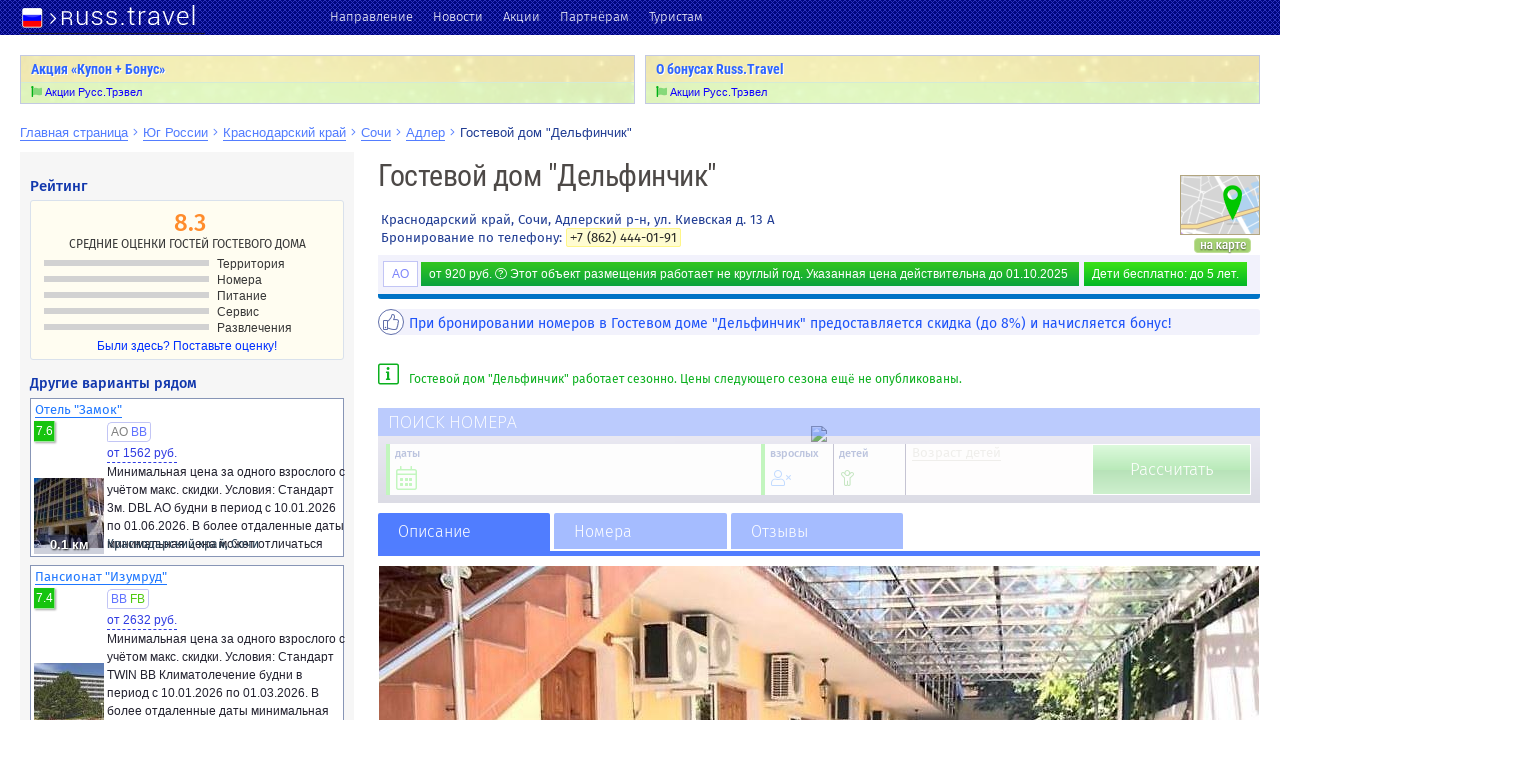

--- FILE ---
content_type: text/html; charset=utf-8
request_url: https://russ.travel/gostevoy-dom-delfinchik.html
body_size: 47426
content:


<!DOCTYPE html PUBLIC "-//W3C//DTD XHTML 1.0 Strict//EN" "http://www.w3.org/TR/xhtml1/DTD/xhtml1-strict.dtd">

<html xmlns="http://www.w3.org/1999/xhtml" xml:lang="ru-ru" lang="ru-ru" dir="ltr" >

<head>
<meta name="yandex-verification" content="977e128ab70cafe3" />
<meta name="mailru-verification" content="de35868295b55772" />
<meta name="mailru-verification" content="f379e295573ad3e4" />

<base href="https://russ.travel/" />
	<meta http-equiv="content-type" content="text/html; charset=utf-8" />
	<meta name="keywords" content="Забронировать номер, Бронь номера, Гостевой дом, Дельфинчик, Сочи" />
	<meta name="rights" content="russ.travel" />
	<meta name="author" content="Super User" />
	<meta name="description" content="Бронируйте Гостевой дом «Дельфинчик»  с максимальной скидкой, Адрес Гостевого дома: Краснодарский край, Сочи, Адлерский р-н, ул. Киевская д. 13 А. «Дельфинчик» предлагает услуги: Общая кухня, Столовая, Трансфер, Экскурсии, Площадка для барбекю Во всех номерах Гостевого дома есть Бутилированная питьевая вода, Ванная комната, Зеркало" />
	<title>Гостевой дом «Дельфинчик» Сочи, Официальный сайт russ.travel </title>
	<link href="/favicon.ico" rel="shortcut icon" type="image/vnd.microsoft.icon" />
	<link href="/components/com_jlexreview/templates/theme/assets/css/style.min.css?v=3.6.1" rel="stylesheet" type="text/css" />
	<link href="/components/com_jlexreview/assets/style.css" rel="stylesheet" type="text/css" />
	<link href="/components/com_jlexreview/templates/theme/assets/css/style.css?v=3.7.4" rel="stylesheet" type="text/css" />
	<link href="/plugins/system/jce/css/content.css?aa754b1f19c7df490be4b958cf085e7c" rel="stylesheet" type="text/css" />
	<link href="/media/modals/css/bootstrap.css?v=11.9.5" rel="stylesheet" type="text/css" />
	<link href="/templates/russ_travel/css/template.css?v=1.1.22" rel="stylesheet" type="text/css" />
	<link href="/templates/russ_travel/fontawesome/css/all.css" rel="stylesheet" type="text/css" />
	<link href="/templates/russ_travel/css/homepage.css?v=1.1.12" rel="stylesheet" type="text/css" />
	<link href="/templates/russ_travel/css/hotelpage.css?v=1.1.11" rel="stylesheet" type="text/css" />
	<link href="/templates/russ_travel/css/hotel-personifications.css?v=1.1" rel="stylesheet" type="text/css" />
	<link href="/templates/russ_travel/css/left.css?v=1.1" rel="stylesheet" type="text/css" />
	<link href="/templates/russ_travel/css/user.css" rel="stylesheet" type="text/css" />
	<link href="/modules/mod_raxo_allmode/tmpl/russtravel-line/russtravel-line.css" rel="stylesheet" type="text/css" />
	<style type="text/css">
</style>
	<script type="application/json" class="joomla-script-options new">{"csrf.token":"7821c64381b0ee5e2c0375d684225224","system.paths":{"root":"","base":""},"rl_modals":{"class":"modal_link","defaults":{"opacity":"0.5","maxWidth":"95%","maxHeight":"95%","current":"{current}\/{total}","previous":"\u043d\u0430\u0437\u0430\u0434","next":"\u0432\u043f\u0435\u0440\u0451\u0434","close":"\u0417\u0430\u043a\u0440\u044b\u0442\u044c","xhrError":"\u041d\u0435 \u0443\u0434\u0430\u043b\u043e\u0441\u044c \u0437\u0430\u0433\u0440\u0443\u0437\u0438\u0442\u044c \u044d\u0442\u043e\u0442 \u043a\u043e\u043d\u0442\u0435\u043d\u0442.","imgError":"\u041d\u0435 \u0443\u0434\u0430\u043b\u043e\u0441\u044c \u0437\u0430\u0433\u0440\u0443\u0437\u0438\u0442\u044c \u044d\u0442\u043e \u0438\u0437\u043e\u0431\u0440\u0430\u0436\u0435\u043d\u0438\u0435."},"auto_correct_size":1,"auto_correct_size_delay":0}}</script>
	<script src="/media/jui/js/jquery.js?88ebfe48431746906ddd9d46d95d19ad" type="text/javascript"></script>
	<script src="/media/jui/js/jquery-noconflict.js?88ebfe48431746906ddd9d46d95d19ad" type="text/javascript"></script>
	<script src="/media/jui/js/jquery-migrate.js?88ebfe48431746906ddd9d46d95d19ad" type="text/javascript"></script>
	<script src="https://russ.travel/components/com_jlexreview/assets/jlexreview.min.js?v=3.5.5" type="text/javascript"></script>
	<script src="/component/jlexreview/?view=other&task=emoticons" type="text/javascript"></script>
	<script src="/components/com_jlexreview/assets/script.js?t=3.7.4" type="text/javascript"></script>
	<script src="/media/jui/js/bootstrap.js?88ebfe48431746906ddd9d46d95d19ad" type="text/javascript"></script>
	<script src="/media/modals/js/jquery.touchSwipe.min.js" type="text/javascript"></script>
	<script src="/media/modals/js/jquery.modals.js?v=11.9.5" type="text/javascript"></script>
	<script src="/media/modals/js/script.js?v=11.9.5" type="text/javascript"></script>
	<script src="/modules/mod_improved_ajax_login/script/improved_ajax_login.js?v=2.7.308" type="text/javascript"></script>
	<script src="/modules/mod_improved_ajax_login/themes/flat/theme.js?v=2.7.308" type="text/javascript"></script>
	<script type="text/javascript">
;jQuery(function($){
        $("input[type='file'][name^='jform[improved]']").each(function(){
          $(this).next().next().html(this.size + "MB");
        });
        });var jlexreview_qinit="/component/jlexreview/?view=reviews&task=summary";
            ;if(typeof jQuery!='undefined'){
                jQuery(document).ready(function(){
                    
                    window['x23640700'] = JLexReviewBootstrap({"title":"\u0414\u0435\u043b\u044c\u0444\u0438\u043d\u0447\u0438\u043a","key":"eMwbZQbQyJvYmplY3QiOiJ0cmF2ZWwiLCJpZCI6IjEyNTciLCJzZWN0aW9uX2lkIjowfQ==","token":"","point_time":"","guest":true,"ubase":"","form_state":"open"},{"factor":1,"factor_type":0,"up_image":false,"up_file":false,"bbcode":false,"locate":"ru-RU","url":"\/component\/jlexreview","captcha":false,"rate":{"rmax":"10","rdefault":"10"},"member":false,"pagination":"more","permission":{"file":false,"report":true,"comment":{"create":true,"like":true}},"rank":[{"min":0,"max":10,"title":"\u041e\u0442\u0432\u0440\u0430\u0442\u0438\u0442\u0435\u043b\u044c\u043d\u043e","color":"000000"},{"min":11,"max":20,"title":"\u0423\u0436\u0430\u0441\u043d\u043e","color":"452828"},{"min":21,"max":30,"title":"\u041e\u0447\u0435\u043d\u044c \u043f\u043b\u043e\u0445\u043e","color":"431f57"},{"min":31,"max":40,"title":"\u041f\u043b\u043e\u0445\u043e","color":"1a0078"},{"min":41,"max":50,"title":"\u041d\u0438\u0436\u0435 \u0441\u0440\u0435\u0434\u043d\u0435\u0433\u043e","color":"184199"},{"min":51,"max":60,"title":"\u0421\u0440\u0435\u0434\u043d\u0435","color":"0073ba"},{"min":61,"max":70,"title":"\u0412\u044b\u0448\u0435 \u0441\u0440\u0435\u0434\u043d\u0435\u0433\u043e","color":"41bf71"},{"min":71,"max":80,"title":"\u0425\u043e\u0440\u043e\u0448\u043e","color":"96c710"},{"min":81,"max":92,"title":"\u041e\u0442\u043b\u0438\u0447\u043d\u043e","color":"e0ce00"},{"min":93,"max":100,"title":"\u0412\u0435\u043b\u0438\u043a\u043e\u043b\u0435\u043f\u043d\u043e!","color":"ffbc57"}],"status":{"sort":"desc","filter":{"star":0,"lang":"*"}},"social_api":{"fb":false,"tw":false,"gg":false},"fb_api":false,"featured":0},'x23640700',{"SUCCESS":"\u0423\u0441\u043f\u0435\u0448\u043d\u043e","ERROR":"\u041e\u0448\u0438\u0431\u043a\u0430","REMOVE":"\u0423\u0434\u0430\u043b\u0438\u0442\u044c","CANCEL":"\u041e\u0442\u043c\u0435\u043d\u0430","PHOTO_EXIST":"\u0424\u043e\u0442\u043e \u0437\u0430\u0433\u0440\u0443\u0436\u0435\u043d\u043e","FILE_EXIST":"\u0424\u0430\u0439\u043b\u044b \u0437\u0430\u0433\u0440\u0443\u0436\u0435\u043d\u044b","EDIT":"JR_BTN_EDIT","SAVE":"\u0421\u043e\u0445\u0440\u0430\u043d\u0438\u0442\u044c","ADDRESS":"\u0410\u0434\u0440\u0435\u0441","ENTER_YOUR_EMAIL":"\u041f\u043e\u0436\u0430\u043b\u0443\u0439\u0442\u0430, \u0432\u0432\u0435\u0434\u0438\u0442\u0435 \u0430\u0434\u0440\u0435\u0441 \u044d\u043b\u0435\u043a\u0442\u0440\u043e\u043d\u043d\u043e\u0439 \u043f\u043e\u0447\u0442\u044b","ENTER_FIELD_REQUEST":"\u041f\u043e\u0434\u0430\u043b\u0443\u0439\u0442\u0430, \u0437\u0430\u043f\u043e\u043b\u043d\u0438\u0442\u0435 \u0432\u0441\u0435 \u043d\u0435\u043e\u0445\u043e\u0434\u0438\u043c\u044b\u0435 \u043f\u043e\u043b\u044f.","REVIEW_UNPUBLISHED":"\u041e\u0442\u0437\u044b\u0432 \u043d\u0435 \u043e\u043f\u0443\u0431\u043b\u0438\u043a\u043e\u0432\u0430\u043d.","CANCEL_REPORT_MSG":"\u0412\u044b \u0445\u043e\u0442\u0438\u0442\u0435 \u043e\u0442\u043c\u0435\u043d\u0438\u0442\u044c \u0441\u0432\u043e\u0439 \u043e\u0442\u0447\u0435\u0442 ?","REASON_MSG":"\u0423\u043a\u0430\u0436\u0438\u0442\u0435 \u043f\u0440\u0438\u0447\u0438\u043d\u0443 ?","REPORT":"\u041f\u043e\u0436\u0430\u043b\u043e\u0432\u0430\u0442\u044c\u0441\u044f","YES":"\u0414\u0430","NO":"\u041d\u0435\u0442","RESOLVE":"Resolve","SUBSCIBE_TITLE":"\u041f\u043e\u0434\u043f\u0438\u0441\u0430\u0442\u044c\u0441\u044f","SUBSCIBE":"\u041f\u043e\u0434\u043f\u0438\u0441\u0430\u0442\u044c\u0441\u044f","NAME":"\u0412\u0430\u0448\u0435 \u0438\u043c\u044f","EMAIL":"\u0412\u0430\u0448 Email","VOTE_SUCCESS":"\u0421\u043f\u0430\u0441\u0438\u0431\u043e \u0437\u0430 \u0442\u043e, \u0447\u0442\u043e \u043f\u0440\u043e\u0433\u043e\u043b\u043e\u0441\u043e\u0432\u0430\u043b\u0438!","PERMARKLINK":"\u041f\u043e\u0441\u0442\u043e\u044f\u043d\u043d\u0430\u044f \u0441\u0441\u044b\u043b\u043a\u0430","LOGIN_PROCESSING":"\u041f\u043e\u0436\u0430\u043b\u0443\u0439\u0442\u0430 \u043f\u043e\u0434\u043e\u0436\u0434\u0438\u0442\u0435...","BTN_LOGIN":"\u0410\u0432\u0442\u043e\u0440\u0438\u0437\u043e\u0432\u0430\u0442\u044c\u0441\u044f","LOGIN_TITLE":"\u0410\u0432\u0442\u043e\u0440\u0438\u0437\u0443\u0439\u0442\u0435\u0441\u044c \u0434\u043b\u044f \u043f\u0440\u043e\u0434\u043e\u043b\u0436\u0435\u043d\u0438\u044f...","USERNAME":"\u0418\u043c\u044f \u043f\u043e\u043b\u044c\u0437\u043e\u0432\u0430\u0442\u0435\u043b\u044f","PASSWORD":"\u041f\u0430\u0440\u043e\u043b\u044c","MESSENGER":"Messenger","CONFIRM":"\u041f\u043e\u0434\u0442\u0432\u0435\u0440\u0434\u0438\u0442\u044c","COMMENT_UNPUBLISHED":"\u041a\u043e\u043c\u043c\u0435\u043d\u0442\u0430\u0440\u0438\u0439 \u043d\u0435 \u043e\u043f\u0443\u0431\u043b\u0438\u043a\u043e\u0432\u0430\u043d.","POST":"\u041e\u043f\u0443\u0431\u043b\u0438\u043a\u043e\u0432\u0430\u0442\u044c","ENTER_A_LOCATION":"\u0423\u043a\u0430\u0436\u0438\u0442\u0435 \u043c\u0435\u0441\u0442\u043e\u043f\u043e\u043b\u043e\u0436\u0435\u043d\u0438\u0435","PLACE":"\u041c\u0435\u0441\u0442\u043e","UPLOAD_MAX_FILE":"\u0412\u044b \u0440\u0430\u0437\u0440\u0435\u0448\u0430\u0435\u0442\u0435 \u0437\u0430\u0433\u0440\u0443\u0436\u0430\u0442\u044c <b>%s<\/b> \u0444\u0430\u0439\u043b\u043e\u0432 \u0434\u043b\u044f \u043a\u0430\u0436\u0434\u043e\u0433\u043e \u043e\u0442\u0437\u044b\u0432\u0430.","UPLOAD_MAX_FILESIZE":"\u043c\u0430\u043a\u0441\u0438\u043c\u0430\u043b\u044c\u043d\u044b\u0439 \u0440\u0430\u0437\u043c\u0435\u0440 \u0444\u0430\u0439\u043b\u0430: %s MB","UPLOAD_FILETYPE":"\u041f\u043e\u0434\u0434\u0435\u0440\u0436\u0438\u0432\u0430\u0435\u043c\u044b\u0435 \u0442\u0438\u043f\u0432 \u0444\u0430\u0439\u043b\u043e\u0432: %s","BTN_UPLOAD":"\u0417\u0430\u0433\u0440\u0443\u0437\u0438\u0442\u044c","TITLE_UPLOAD_FILE":"\u0417\u0430\u0433\u0440\u0443\u0437\u0438\u0442\u044c \u0432\u0430\u0448 \u0444\u0430\u0439\u043b","ADD":"\u0414\u043e\u0431\u0430\u0432\u0438\u0442\u044c","EMPTY_FILES":"\u041f\u0443\u0441\u0442\u044b\u0435 \u0444\u0430\u0439\u043b\u044b","MAX_UP_IMAGES":"\u0412\u0430\u043c \u0440\u0430\u0437\u0440\u0435\u0448\u0435\u043d\u043e \u0437\u0430\u0433\u0440\u0443\u0436\u0430\u0442\u044c %s \u0438\u0437\u043e\u0431\u0440\u0430\u0436\u0435\u043d\u0438\u0439 \u043d\u0430 \u043a\u0430\u0436\u0434\u044b\u0439 \u043e\u0442\u0437\u044b\u0432","MAX_IMAGE_SIZE":"\u041c\u0430\u043a\u0441\u0438\u043c\u0430\u043b\u044c\u043d\u044b\u0439 \u0440\u0430\u0437\u043c\u0435\u0440 \u0438\u0437\u043e\u0431\u0440\u0430\u0436\u0435\u043d\u0438\u044f: %s MB","TITLE_UPLOAD_IMAGE":"\u0417\u0430\u0433\u0440\u0443\u0437\u0438\u0442\u044c \u0432\u0430\u0448\u0435 \u0438\u0437\u043e\u0431\u0440\u0430\u0435\u043d\u0438\u0435","EMPTY_IMAGE":"\u041f\u0443\u0441\u0442\u044b\u0435 \u0438\u0437\u043e\u0431\u0440\u0430\u0436\u0435\u043d\u0438\u044f","ERROR_SELECT_IMAGE":"\u0412\u044b\u0431\u0435\u0440\u0438\u0442\u0435 \u0438\u0437\u043e\u0431\u0440\u0430\u0436\u0435\u043d\u0438\u0435 \u0434\u043b\u044f \u0437\u0430\u0433\u0440\u0443\u0437\u043a\u0438","RESULT_FOR_QUERY":"\u0420\u0435\u0437\u0443\u043b\u044c\u0442\u0430\u0442\u044b \u043f\u043e \u0432\u0430\u0448\u0435\u043c\u0443 \u0437\u0430\u043f\u0440\u043e\u0441\u0443: %s","NOTICE":"\u0417\u0430\u043c\u0435\u0442\u043a\u0430","MUST_LOGIN_TO_EDIT_REVIEW":"\u0412\u044b \u0434\u043e\u043b\u0436\u043d\u044b \u0430\u0432\u0442\u043e\u0440\u0438\u0437\u043e\u0432\u0430\u0442\u044c\u0441\u044f \u0434\u043b\u044f \u0440\u0435\u0434\u0430\u043a\u0442\u0438\u0440\u043e\u0432\u0430\u043d\u0438\u044f \u043e\u0442\u0437\u044b\u0432\u0430.","FEATURED_ITEM":"\u0414\u043e\u0431\u0430\u0432\u0438\u0442\u044c \u0432 \u0438\u0437\u0431\u0440\u0430\u043d\u043e\u0435","UNFEATURED_ITEM":"\u0423\u0434\u0430\u043b\u0438\u0442\u044c \u0438\u0437 \u0438\u0437\u0431\u0440\u0430\u043d\u043e\u0433\u043e","PLEASE_WAIT":"\u041f\u043e\u0434\u0430\u043b\u0443\u0439\u0441\u0442\u0430 \u043f\u043e\u0434\u043e\u0436\u0434\u0438\u0442\u0435...","PR_RANKING":"\u0420\u0435\u0439\u0442\u0438\u043d\u0433","PR_TOTAL_REVIEW":"\u0412\u0441\u0435\u0433\u043e \u043e\u0442\u0437\u044b\u0432\u043e\u0432","PR_TOTAL_COMMENT":"\u0412\u0441\u0435\u0433\u043e \u043a\u043e\u043c\u043c\u0435\u043d\u0442\u0430\u0440\u0438\u0435\u0432","PR_HELPFUL_VOTE":"\u041f\u043e\u043b\u0435\u0437\u043d\u044b\u0435 \u043e\u0446\u0435\u043d\u043a\u0438","PUBLISHED":"\u041e\u043f\u0443\u0431\u043b\u0438\u043a\u043e\u0432\u0430\u0442\u044c","UNPUBLISHED":"\u0421\u043d\u044f\u0442\u044c \u0441 \u043f\u0443\u0431\u043b\u0438\u043a\u0430\u0446\u0438\u0438","YOUR_INFO_GUEST":"\u0438\u043d\u0444\u043e\u0440\u043c\u0430\u0446\u0438\u044f \u043e \u0432\u0430\u0441","TITLE_PERMARKLINK":"\u041f\u043e\u0441\u0442\u043e\u044f\u043d\u043d\u0430\u044f \u0441\u0441\u044b\u043b\u043a\u0430","TITLE_ATTACH_LOCATION":"\u0414\u043e\u0431\u0430\u0432\u0438\u0442\u044c \u0432\u0430\u0448\u0435 \u043c\u0435\u0441\u0442\u043e\u043f\u043e\u043b\u043e\u0436\u0435\u043d\u0438\u0435","EMPTY_MAP":"\u041f\u0443\u0441\u043a\u0430\u044f \u043a\u0430\u0440\u0442\u0430","FIND_ME":"\u041d\u0430\u0439\u0442\u0438 \u043c\u0435\u043d\u044f","YOUR_LOCATION":"\u0412\u0430\u0448\u0435 \u043c\u0435\u0441\u0442\u043e\u043f\u043e\u043b\u043e\u0436\u0435\u043d\u0438\u0435","LOGIN_REQUEST":"\u0412\u044b \u0434\u043e\u043b\u0436\u043d\u044b \u0430\u0432\u0442\u043e\u0440\u0438\u0437\u043e\u0432\u0430\u0442\u044c\u0441\u044f \u0434\u043b\u044f \u043f\u0440\u043e\u0434\u043e\u043b\u0436\u0435\u043d\u0438\u044f","TERM_CONTENT":"\u042f \u043d\u0435 \u0432\u043e\u0437\u0440\u0430\u0436\u0430\u044e \u043f\u0440\u043e\u0442\u0438\u0432 \u043f\u0443\u0431\u043b\u0438\u043a\u0430\u0446\u0438\u0438 \u043c\u043e\u0435\u0433\u043e \u043e\u0442\u0437\u044b\u0432\u0430.","TERM_AND_POLICY":"Terms and Conditions","WITHOUT_RATING":"\u0411\u0435\u0437 \u043e\u0446\u0435\u043d\u043a\u0438?","UNDO":"Undo","EMO_ICON":"Icons","BTN_INSERT":"Insert","BTN_AGREE":"Agree","RATING_WIHTOUT_REVIEW":"Rating without review","BTN_RATE":"Rate"});
                    window.JLexReviewEvent = {};
                    
window.rvonloadCallback = function() {
	if (document.getElementById('reCaptchav2')!=null) {
		grecaptcha.render('reCaptchav2', {
			"sitekey":"6LeNaR8TAAAAAHz0-i5v5jADUb69IrIr2awEkt1W",
			"theme":"light",
			"type":"image"
		});

		window.addEventListener('jlexreview.review.edit', function (e) {
		    grecaptcha.reset();
		});
		window.addEventListener('jlexreview.review.reset', function (e) {
		    grecaptcha.reset();
		});
		window.addEventListener('jlexreview.review.posted', function (e) {
		    if (e.detail.type=='error')
		    	grecaptcha.reset();
		});
		window.addEventListener('jlexreview.review.submit', function (e) {
		    var response = e.detail.$form.find('[name=g-recaptcha-response]').val();
			e.detail.$form.find('[data-name="g-recaptcha-response"]').val(response);
		});
	}

	if (document.getElementById('reCaptchav2Cm')!=null) {
		grecaptcha.render('reCaptchav2Cm', {
			"sitekey":"6LeNaR8TAAAAAHz0-i5v5jADUb69IrIr2awEkt1W",
			"theme":"light",
			"type":"image"
		});

		window.addEventListener('jlexreview.cm.edit', function (e) {
		    grecaptcha.reset();
		});
		window.addEventListener('jlexreview.cm.reset', function (e) {
		    grecaptcha.reset();
		});
		window.addEventListener('jlexreview.cm.posted', function (e) {
		    if (e.detail.type=='error')
		    	grecaptcha.reset();
		});
		window.addEventListener('jlexreview.cm.submit', function (e) {
			var response = e.detail.$form.find('[name=g-recaptcha-response]').val();
			e.detail.$form.find('[data-name="g-recaptcha-response"]').val(response);
		});
	}
};

window.addEventListener('jlexreview.ready', function (e) {
    if (typeof grecaptcha == 'undefined') {
		e.detail.$.getScript('https://www.google.com/recaptcha/api.js?onload=rvonloadCallback&render=explicit');
	} else {
		window.rvonloadCallback();
	}
});









x23640700.init();
                });
            } else {
                console.log('You need turn on jQuery lib');
            };
        jQuery(window).on('load',  function() {
				
			});function do_nothing() { return; }
	</script>
	<link rel="stylesheet" href="/modules/mod_improved_ajax_login/cache/154/67f8151fa2c6a7a19bece506c46a6751.css" type="text/css" />
	<script data-cfasync="false">
document[(_el=document.addEventListener)?'addEventListener':'attachEvent'](_el?'DOMContentLoaded':'onreadystatechange',function(){
  if (!_el && document.readyState != 'complete') return;
  new ImprovedAJAXLogin({
    id: 154,
    isGuest: 1,
    oauth: {},
    bgOpacity: 40/100,
    returnUrl: 'https://russ.travel/?name=gostevoy-dom-delfinchik.html',
    border: parseInt('ffffff|*|3|*|4b6bb5|*|7|*|1|*|'.split('|*|')[1]),
    padding: 4,
    useAJAX: 0,
    openEvent: 'onclick',
    wndCenter: 1,
    regPopup: 1,
    dur: 300,
    timeout: 0,
    base: '/',
    theme: 'flat',
    socialProfile: '',
    socialType: 'socialIco',
    cssPath: '/modules/mod_improved_ajax_login/cache/154/67f8151fa2c6a7a19bece506c46a6751.css',
    regPage: 'joomla',
    captcha: '',
    captchaVer: '',
    showHint: 0,
    geolocation: false,
    windowAnim: '1',
    maxfilesize: 50*1024*1024
  });
});
</script>
	<script data-cfasync="false">
document[(_el=document.addEventListener)?'addEventListener':'attachEvent'](_el?'DOMContentLoaded':'onreadystatechange',function(){
  if (!_el && document.readyState != 'complete') return;
  var $ = window.jq183||jQuery;
  (function fix() { if (!$('#recaptchaReg').remove().length) setTimeout(fix, 500) })();

jQuery('[name = "jform[improved][phone]"]').mask("(999) 999-99-99");
function relodPage (e) {
	if (e.target.id == 'ialButton32') {
    	location.reload();
    }
}
addEventListener('click', relodPage);
jQuery("#ialTextfield5, #ialTextfield6, #ialTextfield7").focusout(function (event) {
    var str = jQuery(event.target).val();
    if(str == "") return false; 
    str = str[0].toUpperCase() + str.substring(1,str.length);
    jQuery(event.target).val(str);
});
jQuery("[name='jform[improved][phone]']").live("change", function(event){CheckContactData('reg');}); jQuery(document).ready(function(){
jQuery('.ajax_login_register').css('visibility','visible');
});
});
</script>

<link rel="apple-touch-icon" sizes="180x180" href="https://russ.travel/apple-touch-icon.png">
<link rel="icon" type="image/png" sizes="32x32" href="https://russ.travel/favicon-32x32.png">
<link rel="icon" type="image/png" sizes="16x16" href="https://russ.travel/favicon-16x16.png">
<link rel="manifest" href="https://russ.travel/manifest.json">
<link rel="mask-icon" href="https://russ.travel/safari-pinned-tab.svg" color="#5bbad5">
<meta name="theme-color" content="#ffffff">
<link rel="stylesheet" type="text/css" href="/controls/css/tooltip-classic.css">
<script>
  (function(i,s,o,g,r,a,m){i['GoogleAnalyticsObject']=r;i[r]=i[r]||function(){
  (i[r].q=i[r].q||[]).push(arguments)},i[r].l=1*new Date();a=s.createElement(o),
  m=s.getElementsByTagName(o)[0];a.async=1;a.src=g;m.parentNode.insertBefore(a,m)
  })(window,document,'script','https://www.google-analytics.com/analytics.js','ga');
  ga('create', 'UA-91021131-1', 'auto');
  ga('send', 'pageview');
</script>
<meta name="yandex-verification" content="601bab18606928f3" />
<!-- Yandex.Metrika counter --> <script type="text/javascript" > (function(m,e,t,r,i,k,a){m[i]=m[i]||function(){(m[i].a=m[i].a||[]).push(arguments)}; m[i].l=1*new Date();k=e.createElement(t),a=e.getElementsByTagName(t)[0],k.async=1,k.src=r,a.parentNode.insertBefore(k,a)}) (window, document, "script", "https://mc.yandex.ru/metrika/tag.js", "ym"); ym(40456380, "init", { id:40456380, clickmap:true, trackLinks:true, accurateTrackBounce:true, webvisor:true, trackHash:true }); </script> <noscript><div><img src="https://mc.yandex.ru/watch/40456380" style="position:absolute; left:-9999px;" alt="" /></div></noscript> <!-- /Yandex.Metrika counter -->
</head>
<body>
<!-- Google Tag Manager (noscript) -->
<noscript><iframe src="https://www.googletagmanager.com/ns.html?id=GTM-T453WVD"
height="0" width="0" style="display:none;visibility:hidden"></iframe></noscript>
<!-- End Google Tag Manager (noscript) -->
<!-- BEGIN JIVOSITE CODE {literal} -->
<script type='text/javascript'>
(function(){ var widget_id = 'OLWQPZ7LUM';var d=document;var w=window;function l(){
var s = document.createElement('script'); s.type = 'text/javascript'; s.async = true; s.src = '//code.jivosite.com/script/widget/'+widget_id; var ss = document.getElementsByTagName('script')[0]; ss.parentNode.insertBefore(s, ss);}if(d.readyState=='complete'){l();}else{if(w.attachEvent){w.attachEvent('onload',l);}else{w.addEventListener('load',l,false);}}})();</script>
<!-- {/literal} END JIVOSITE CODE -->
<div id="main" itemscope itemtype="https://schema.org/Hotel">
 
<div id="pagecontent">
<div id="cima">


<div id="top-line-title">
<div class="topcenter">
<div id="line0-hp" class="p_logotype"><a href="/"><span class="RUSS"></span></a>
				<div class="moduletable-wellcome">
						

<div class="custom-wellcome"  >
	<p> 
 <meta itemscope itemprop="logo" itemtype="https://schema.org/Organization" content="https://russ.travel/images/russtravel.png"> 
<a title="RUSS.Travel - Российская система прямого бронирования" href="/" style="text-decoration: none;"><img src="/images/russtravel.png"></a></meta> 
<span></span></p></div>
		</div>
	
		
		<noindex>
		<div id="navigation" class="topmanurow">
			<div id="topmenu" class="p_Mainmenu">
						<div class="moduletable_menu second">
						<ul class="nav menu mod-list" id="region_rt">
<li class="item-248 divider deeper parent"><span class="separator ">Направление</span>
<ul class="nav-child unstyled small"><li class="item-11382 deeper parent"><a rel="nofollow" href="/hotels/abkhaziya" >Абхазия</a><ul class="nav-child unstyled small"><li class="item-11383 deeper parent"><a rel="nofollow" href="/hotels/abkhaziya/gagra" >Гагра</a></li><li class="item-125804 deeper parent"><a rel="nofollow" href="/hotels/abkhaziya/gudauta" >Гудаута</a></li><li class="item-12364 deeper parent"><a rel="nofollow" href="/hotels/abkhaziya/pitsunda" >Пицунда</a></li><li class="item-88358 deeper parent"><a rel="nofollow" href="/hotels/abkhaziya/sukhum" >Сухум</a></li></ul></li><li class="item-11380 deeper parent"><a rel="nofollow" href="/hotels/altay" >Алтай</a><ul class="nav-child unstyled small"><li class="item-124439 deeper parent"><a rel="nofollow" href="/hotels/altay/barnaul" >Барнаул</a></li><li class="item-14181 deeper parent"><a rel="nofollow" href="/hotels/altay/belokurikha" >Белокуриха</a></li><li class="item-14514 deeper parent"><a rel="nofollow" href="/hotels/altay/chemalsky-rayon" >Чемальский район</a></li></ul></li><li class="item-33311 deeper parent"><a rel="nofollow" href="/hotels/belarus" >Беларусь</a><ul class="nav-child unstyled small"><li class="item-33315 deeper parent"><a rel="nofollow" href="/hotels/belarus/brestskaya-oblast" >Брестская область</a><ul class="nav-child unstyled small"><li class="item-33319 deeper parent"><a rel="nofollow" href="/hotels/belarus/brestskaya-oblast/brest" >Брест</a></li></ul></li></ul></li><li class="item-13731 deeper parent"><a rel="nofollow" href="/hotels/volgo-vyatsky-rayon" >Волго-Вятский район</a><ul class="nav-child unstyled small"><li class="item-13732 deeper parent"><a rel="nofollow" href="/hotels/volgo-vyatsky-rayon/kirovskaya-oblast" >Кировская область</a><ul class="nav-child unstyled small"><li class="item-124476 deeper parent"><a rel="nofollow" href="/hotels/volgo-vyatsky-rayon/kirovskaya-oblast/kirov" >Киров</a></li></ul></li><li class="item-124862 deeper parent"><a rel="nofollow" href="/hotels/volgo-vyatsky-rayon/mordoviya" >Мордовия</a><ul class="nav-child unstyled small"><li class="item-124863 deeper parent"><a rel="nofollow" href="/hotels/volgo-vyatsky-rayon/mordoviya/saransk" >Саранск</a></li></ul></li><li class="item-17682 deeper parent"><a rel="nofollow" href="/hotels/volgo-vyatsky-rayon/nizhegorodskaya-oblast" >Нижегородская область</a><ul class="nav-child unstyled small"><li class="item-17683 deeper parent"><a rel="nofollow" href="/hotels/volgo-vyatsky-rayon/nizhegorodskaya-oblast/diveevo" >Дивеево</a></li><li class="item-17684 deeper parent"><a rel="nofollow" href="/hotels/volgo-vyatsky-rayon/nizhegorodskaya-oblast/nizhny-novgorod" >Нижний Новгород</a></li></ul></li></ul></li><li class="item-11378 deeper parent"><a rel="nofollow" href="/hotels/vostochnaya-sibir" >Восточная Сибирь</a><ul class="nav-child unstyled small"><li class="item-27036 deeper parent"><a rel="nofollow" href="/hotels/vostochnaya-sibir/baykal" >Байкал</a></li><li class="item-124546 deeper parent"><a rel="nofollow" href="/hotels/vostochnaya-sibir/buryatiya" >Бурятия</a><ul class="nav-child unstyled small"><li class="item-124548 deeper parent"><a rel="nofollow" href="/hotels/vostochnaya-sibir/buryatiya/ulan-ude" >Улан-Удэ</a></li></ul></li><li class="item-124537 deeper parent"><a rel="nofollow" href="/hotels/vostochnaya-sibir/irkutskaya-oblast" >Иркутская область</a><ul class="nav-child unstyled small"><li class="item-124538 deeper parent"><a rel="nofollow" href="/hotels/vostochnaya-sibir/irkutskaya-oblast/irkutsk" >Иркутск</a></li></ul></li><li class="item-124355 deeper parent"><a rel="nofollow" href="/hotels/vostochnaya-sibir/krasnoyarsky-kray" >Красноярский край</a><ul class="nav-child unstyled small"><li class="item-124357 deeper parent"><a rel="nofollow" href="/hotels/vostochnaya-sibir/krasnoyarsky-kray/krasnoyarsk" >Красноярск</a></li></ul></li><li class="item-124658 deeper parent"><a rel="nofollow" href="/hotels/vostochnaya-sibir/tyva" >Тыва</a><ul class="nav-child unstyled small"><li class="item-124659"><a rel="nofollow" href="/hotels/vostochnaya-sibir/tyva/kyzyl" >Кызыл</a></li></ul></li><li class="item-124475 deeper parent"><a rel="nofollow" href="/hotels/vostochnaya-sibir/khakasiya" >Хакасия</a><ul class="nav-child unstyled small"><li class="item-124478 deeper parent"><a rel="nofollow" href="/hotels/vostochnaya-sibir/khakasiya/abakan" >Абакан</a></li></ul></li></ul></li><li class="item-124112 deeper parent"><a rel="nofollow" href="/hotels/dalny-vostok" >Дальний Восток</a><ul class="nav-child unstyled small"><li class="item-124711 deeper parent"><a rel="nofollow" href="/hotels/dalny-vostok/amurskaya-oblast" >Амурская область</a><ul class="nav-child unstyled small"><li class="item-124712 deeper parent"><a rel="nofollow" href="/hotels/dalny-vostok/amurskaya-oblast/blagoveschensk" >Благовещенск</a></li></ul></li><li class="item-124176 deeper parent"><a rel="nofollow" href="/hotels/dalny-vostok/kamchatka" >Камчатка</a><ul class="nav-child unstyled small"><li class="item-124177 deeper parent"><a rel="nofollow" href="/hotels/dalny-vostok/kamchatka/petropavlovsk-kamchatsky" >Петропавловск-Камчатский</a></li></ul></li><li class="item-124113 deeper parent"><a rel="nofollow" href="/hotels/dalny-vostok/primorie" >Приморье</a><ul class="nav-child unstyled small"><li class="item-124114 deeper parent"><a rel="nofollow" href="/hotels/dalny-vostok/primorie/vladivostok" >Владивосток</a></li></ul></li><li class="item-124284 deeper parent"><a rel="nofollow" href="/hotels/dalny-vostok/respublika-sakha-yakutiya" >Республика Саха (Якутия)</a><ul class="nav-child unstyled small"><li class="item-124287 deeper parent"><a rel="nofollow" href="/hotels/dalny-vostok/respublika-sakha-yakutiya/yakutsk" >Якутск</a></li></ul></li><li class="item-124163 deeper parent"><a rel="nofollow" href="/hotels/dalny-vostok/sakhalin" >Сахалин</a></li><li class="item-124457 deeper parent"><a rel="nofollow" href="/hotels/dalny-vostok/khabarovsky-kray" >Хабаровский край</a><ul class="nav-child unstyled small"><li class="item-124458 deeper parent"><a rel="nofollow" href="/hotels/dalny-vostok/khabarovsky-kray/khabarovsk" >Хабаровск</a></li></ul></li></ul></li><li class="item-11379 deeper parent"><a rel="nofollow" href="/hotels/zapadnaya-sibir" >Западная Сибирь</a><ul class="nav-child unstyled small"><li class="item-124283 deeper parent"><a rel="nofollow" href="/hotels/zapadnaya-sibir/kemerovskaya-oblast" >Кемеровская область</a><ul class="nav-child unstyled small"><li class="item-124286 deeper parent"><a rel="nofollow" href="/hotels/zapadnaya-sibir/kemerovskaya-oblast/kemerovo" >Кемерово</a></li></ul></li><li class="item-124216 deeper parent"><a rel="nofollow" href="/hotels/zapadnaya-sibir/novosibirskaya-oblast" >Новосибирская область</a><ul class="nav-child unstyled small"><li class="item-124217"><a rel="nofollow" href="/hotels/zapadnaya-sibir/novosibirskaya-oblast/dovolnoe" >Довольное</a></li><li class="item-124218 deeper parent"><a rel="nofollow" href="/hotels/zapadnaya-sibir/novosibirskaya-oblast/karachi" >Карачи</a></li><li class="item-124285 deeper parent"><a rel="nofollow" href="/hotels/zapadnaya-sibir/novosibirskaya-oblast/krasnozersky-rayon" >Краснозерский район</a></li><li class="item-124251 deeper parent"><a rel="nofollow" href="/hotels/zapadnaya-sibir/novosibirskaya-oblast/novosibirsk" >Новосибирск</a></li></ul></li><li class="item-124563 deeper parent"><a rel="nofollow" href="/hotels/zapadnaya-sibir/omskaya-oblast" >Омская область</a><ul class="nav-child unstyled small"><li class="item-124565 deeper parent"><a rel="nofollow" href="/hotels/zapadnaya-sibir/omskaya-oblast/omsk" >Омск</a></li></ul></li><li class="item-124657 deeper parent"><a rel="nofollow" href="/hotels/zapadnaya-sibir/tomskaya-oblast" >Томская область</a><ul class="nav-child unstyled small"><li class="item-124660 deeper parent"><a rel="nofollow" href="/hotels/zapadnaya-sibir/tomskaya-oblast/tomsk" >Томск</a></li></ul></li><li class="item-14689 deeper parent"><a rel="nofollow" href="/hotels/zapadnaya-sibir/khmao" >ХМАО</a><ul class="nav-child unstyled small"><li class="item-14690"><a rel="nofollow" href="/hotels/zapadnaya-sibir/khmao/khanty-mansysk" >Ханты-Мансийск</a></li></ul></li></ul></li><li class="item-14196 deeper parent"><a rel="nofollow" href="/hotels/zauralie" >Зауралье</a><ul class="nav-child unstyled small"><li class="item-13729 deeper parent"><a rel="nofollow" href="/hotels/zauralie/kurganskaya-oblast" >Курганская область</a><ul class="nav-child unstyled small"><li class="item-124440 deeper parent"><a rel="nofollow" href="/hotels/zauralie/kurganskaya-oblast/kurgan" >Курган</a></li></ul></li></ul></li><li class="item-11385 deeper parent"><a rel="nofollow" href="/hotels/moskva" >Москва</a><ul class="nav-child unstyled small"><li class="item-14185"><a rel="nofollow" href="/hotels/moskva/vostochny-ao" >Восточный АО</a></li><li class="item-14189 deeper parent"><a rel="nofollow" href="/hotels/moskva/zapadny-ao" >Западный АО</a></li><li class="item-14191 deeper parent"><a rel="nofollow" href="/hotels/moskva/zelenogradsky-ao" >Зеленоградский АО</a></li><li class="item-14183 deeper parent"><a rel="nofollow" href="/hotels/moskva/severny-ao" >Северный АО</a></li><li class="item-14184 deeper parent"><a rel="nofollow" href="/hotels/moskva/severo-vostochny-ao" >Северо-Восточный АО</a></li><li class="item-14190"><a rel="nofollow" href="/hotels/moskva/severo-zapadny-ao" >Северо-Западный АО</a></li><li class="item-14182 deeper parent"><a rel="nofollow" href="/hotels/moskva/tcentralny-ao" >Центральный АО</a></li><li class="item-14186 deeper parent"><a rel="nofollow" href="/hotels/moskva/yugo-vostochny-ao" >Юго-Восточный АО</a></li><li class="item-14188 deeper parent"><a rel="nofollow" href="/hotels/moskva/yugo-zapadny-ao" >Юго-Западный АО</a></li><li class="item-14187 deeper parent"><a rel="nofollow" href="/hotels/moskva/yuzhny-ao" >Южный АО</a></li></ul></li><li class="item-11396 deeper parent"><a rel="nofollow" href="/hotels/povolzhie" >Поволжье</a><ul class="nav-child unstyled small"><li class="item-124564 deeper parent"><a rel="nofollow" href="/hotels/povolzhie/astrakhan" >Астрахань</a></li><li class="item-12325 deeper parent"><a rel="nofollow" href="/hotels/povolzhie/bashkortostan" >Башкортостан</a><ul class="nav-child unstyled small"><li class="item-124477 deeper parent"><a rel="nofollow" href="/hotels/povolzhie/bashkortostan/ufa" >Уфа</a></li></ul></li><li class="item-11397 deeper parent"><a rel="nofollow" href="/hotels/povolzhie/volga" >Волга</a></li><li class="item-21598 deeper parent"><a rel="nofollow" href="/hotels/povolzhie/volgograd" >Волгоград</a></li><li class="item-15002 deeper parent"><a rel="nofollow" href="/hotels/povolzhie/mary-el" >Марий Эл</a><ul class="nav-child unstyled small"><li class="item-15003 deeper parent"><a rel="nofollow" href="/hotels/povolzhie/mary-el/yoshkar-ola" >Йошкар-Ола</a></li></ul></li><li class="item-12094 deeper parent"><a rel="nofollow" href="/hotels/povolzhie/oka" >Ока</a></li><li class="item-33316 deeper parent"><a rel="nofollow" href="/hotels/povolzhie/penzenskaya-oblast" >Пензенская область</a><ul class="nav-child unstyled small"><li class="item-33318 deeper parent"><a rel="nofollow" href="/hotels/povolzhie/penzenskaya-oblast/penza" >Пенза</a></li></ul></li><li class="item-124794 deeper parent"><a rel="nofollow" href="/hotels/povolzhie/permsky-kray" >Пермский край</a><ul class="nav-child unstyled small"><li class="item-124795 deeper parent"><a rel="nofollow" href="/hotels/povolzhie/permsky-kray/perm" >Пермь</a></li></ul></li><li class="item-124354 deeper parent"><a rel="nofollow" href="/hotels/povolzhie/samara" >Самара</a></li><li class="item-12132 deeper parent"><a rel="nofollow" href="/hotels/povolzhie/tatarstan" >Татарстан</a><ul class="nav-child unstyled small"><li class="item-12423 deeper parent"><a rel="nofollow" href="/hotels/povolzhie/tatarstan/kazan" >Казань</a></li></ul></li><li class="item-124612 deeper parent"><a rel="nofollow" href="/hotels/povolzhie/udmurtiya" >Удмуртия</a><ul class="nav-child unstyled small"><li class="item-124616 deeper parent"><a rel="nofollow" href="/hotels/povolzhie/udmurtiya/izhevsk" >Ижевск</a></li></ul></li><li class="item-124547 deeper parent"><a rel="nofollow" href="/hotels/povolzhie/ulyanovsk" >Ульяновск</a></li></ul></li><li class="item-11305 deeper parent"><a rel="nofollow" href="/hotels/podmoskovie" >Подмосковье</a><ul class="nav-child unstyled small"><li class="item-11324 deeper parent"><a rel="nofollow" href="/hotels/podmoskovie/volokolamskoe-shosse" >Волоколамское шоссе</a></li><li class="item-11311 deeper parent"><a rel="nofollow" href="/hotels/podmoskovie/gorkovskoe-shosse" >Горьковское шоссе</a></li><li class="item-11307 deeper parent"><a rel="nofollow" href="/hotels/podmoskovie/dmitrovskoe-shosse" >Дмитровское шоссе</a><ul class="nav-child unstyled small"><li class="item-11308 deeper parent"><a rel="nofollow" href="/hotels/podmoskovie/dmitrovskoe-shosse/klyazminskoe-vodokhranilische" >Клязьминское водохранилище</a></li></ul></li><li class="item-11319 deeper parent"><a rel="nofollow" href="/hotels/podmoskovie/egorievskoe-shosse" >Егорьевское шоссе</a></li><li class="item-11315 deeper parent"><a rel="nofollow" href="/hotels/podmoskovie/kaluzhskoe-shosse" >Калужское шоссе</a></li><li class="item-11312 deeper parent"><a rel="nofollow" href="/hotels/podmoskovie/kashirskoe-shosse" >Каширское шоссе</a><ul class="nav-child unstyled small"><li class="item-11313"><a rel="nofollow" href="/hotels/podmoskovie/kashirskoe-shosse/aeroport-domodedovo" >аэропорт Домодедово</a></li></ul></li><li class="item-11316 deeper parent"><a rel="nofollow" href="/hotels/podmoskovie/kievskoe-shosse" >Киевское шоссе</a></li><li class="item-11306 deeper parent"><a rel="nofollow" href="/hotels/podmoskovie/leningradskoe-shosse" >Ленинградское шоссе</a></li><li class="item-11321 deeper parent"><a rel="nofollow" href="/hotels/podmoskovie/minskoe-shosse" >Минское шоссе</a><ul class="nav-child unstyled small"><li class="item-11322 deeper parent"><a rel="nofollow" href="/hotels/podmoskovie/minskoe-shosse/ozerninskoe-vodokhranilische" >Озернинское водохранилище</a></li></ul></li><li class="item-11320 deeper parent"><a rel="nofollow" href="/hotels/podmoskovie/novorizhskoe-shosse" >Новорижское шоссе</a></li><li class="item-11325 deeper parent"><a rel="nofollow" href="/hotels/podmoskovie/novoryazanskoe-shosse" >Новорязанское шоссе</a></li><li class="item-11326 deeper parent"><a rel="nofollow" href="/hotels/podmoskovie/ostashkovskoe-shosse" >Осташковское шоссе</a><ul class="nav-child unstyled small"><li class="item-11327 deeper parent"><a rel="nofollow" href="/hotels/podmoskovie/ostashkovskoe-shosse/pirogovskoe-vodokhranilische" >Пироговское водохранилище</a></li></ul></li><li class="item-11317 deeper parent"><a rel="nofollow" href="/hotels/podmoskovie/pyatnitskoe-shosse" >Пятницкое шоссе</a><ul class="nav-child unstyled small"><li class="item-11318 deeper parent"><a rel="nofollow" href="/hotels/podmoskovie/pyatnitskoe-shosse/istrinskoe-vodokhranilische" >Истринское водохранилище</a></li></ul></li><li class="item-11328 deeper parent"><a rel="nofollow" href="/hotels/podmoskovie/rublevo-uspenskoe-shosse" >Рублево-Успенское шоссе</a></li><li class="item-11314 deeper parent"><a rel="nofollow" href="/hotels/podmoskovie/simferopolskoe-shosse" >Симферопольское шоссе</a></li><li class="item-11329 deeper parent"><a rel="nofollow" href="/hotels/podmoskovie/skolkovskoe-shosse" >Сколковское шоссе</a></li><li class="item-11310 deeper parent"><a rel="nofollow" href="/hotels/podmoskovie/schelkovskoe-shosse" >Щёлковское шоссе</a></li><li class="item-11309 deeper parent"><a rel="nofollow" href="/hotels/podmoskovie/yaroslavskoe-shosse" >Ярославское шоссе</a></li></ul></li><li class="item-11370 deeper parent"><a rel="nofollow" href="/hotels/russky-sever" >Русский Север</a><ul class="nav-child unstyled small"><li class="item-11374 deeper parent"><a rel="nofollow" href="/hotels/russky-sever/arkhangelsk" >Архангельск</a></li><li class="item-11371 deeper parent"><a rel="nofollow" href="/hotels/russky-sever/kareliya" >Карелия</a><ul class="nav-child unstyled small"><li class="item-11372 deeper parent"><a rel="nofollow" href="/hotels/russky-sever/kareliya/petrozavodsk" >Петрозаводск</a></li><li class="item-11373 deeper parent"><a rel="nofollow" href="/hotels/russky-sever/kareliya/sortvala" >Сортвала</a></li></ul></li><li class="item-11376 deeper parent"><a rel="nofollow" href="/hotels/russky-sever/komi" >Коми</a></li><li class="item-11375 deeper parent"><a rel="nofollow" href="/hotels/russky-sever/solovki" >Соловки</a></li><li class="item-14180 deeper parent"><a rel="nofollow" href="/hotels/russky-sever/cherepovets" >Череповец</a></li></ul></li><li class="item-33312 deeper parent"><a rel="nofollow" href="/hotels/severo-zapad-rossii" >Северо-Запад России</a><ul class="nav-child unstyled small"><li class="item-125096 deeper parent"><a rel="nofollow" href="/hotels/severo-zapad-rossii/vologodskaya-oblast" >Вологодская область</a><ul class="nav-child unstyled small"><li class="item-125097 deeper parent"><a rel="nofollow" href="/hotels/severo-zapad-rossii/vologodskaya-oblast/vologda" >Вологда</a></li></ul></li><li class="item-13758 deeper parent"><a rel="nofollow" href="/hotels/severo-zapad-rossii/kaliningradskaya-oblast" >Калининградская область</a><ul class="nav-child unstyled small"><li class="item-13759 deeper parent"><a rel="nofollow" href="/hotels/severo-zapad-rossii/kaliningradskaya-oblast/baltyskoe-more" >Балтийское море</a></li><li class="item-17176 deeper parent"><a rel="nofollow" href="/hotels/severo-zapad-rossii/kaliningradskaya-oblast/kaliningrad" >Калининград</a></li></ul></li><li class="item-33314 deeper parent"><a rel="nofollow" href="/hotels/severo-zapad-rossii/leningradskaya-oblast" >Ленинградская область</a><ul class="nav-child unstyled small"><li class="item-33317 deeper parent"><a rel="nofollow" href="/hotels/severo-zapad-rossii/leningradskaya-oblast/vuoxa" >Вуокса</a></li></ul></li><li class="item-124248 deeper parent"><a rel="nofollow" href="/hotels/severo-zapad-rossii/murmanskaya-oblast" >Мурманская область</a><ul class="nav-child unstyled small"><li class="item-124250 deeper parent"><a rel="nofollow" href="/hotels/severo-zapad-rossii/murmanskaya-oblast/murmansk" >Мурманск</a></li></ul></li><li class="item-124353 deeper parent"><a rel="nofollow" href="/hotels/severo-zapad-rossii/novgorodskaya-oblast" >Новгородская область</a><ul class="nav-child unstyled small"><li class="item-124356 deeper parent"><a rel="nofollow" href="/hotels/severo-zapad-rossii/novgorodskaya-oblast/veliky-novgorod" >Великий Новгород</a></li></ul></li><li class="item-25934 deeper parent"><a rel="nofollow" href="/hotels/severo-zapad-rossii/pskovskaya-oblast" >Псковская область</a><ul class="nav-child unstyled small"><li class="item-25936"><a rel="nofollow" href="/hotels/severo-zapad-rossii/pskovskaya-oblast/dvinie" >Двинье</a></li><li class="item-124249 deeper parent"><a rel="nofollow" href="/hotels/severo-zapad-rossii/pskovskaya-oblast/pskov" >Псков</a></li></ul></li><li class="item-15122 deeper parent"><a rel="nofollow" href="/hotels/severo-zapad-rossii/sankt-peterburg" >Санкт-Петербург</a><ul class="nav-child unstyled small"><li class="item-15128 deeper parent"><a rel="nofollow" href="/hotels/severo-zapad-rossii/sankt-peterburg/admiralteysky-rayon" >Адмиралтейский район</a></li><li class="item-125665 deeper parent"><a rel="nofollow" href="/hotels/severo-zapad-rossii/sankt-peterburg/zelenogorsk" >Зеленогорск</a></li><li class="item-15124 deeper parent"><a rel="nofollow" href="/hotels/severo-zapad-rossii/sankt-peterburg/kurortny-rayon" >Курортный район</a></li><li class="item-124779"><a rel="nofollow" href="/hotels/severo-zapad-rossii/sankt-peterburg/petrogradsky-rayon" >Петроградский район</a></li><li class="item-15123 deeper parent"><a rel="nofollow" href="/hotels/severo-zapad-rossii/sankt-peterburg/tcentralny-rayon" >Центральный район</a></li></ul></li></ul></li><li class="item-11377 deeper parent"><a rel="nofollow" href="/hotels/ural" >Урал</a><ul class="nav-child unstyled small"><li class="item-16918 deeper parent"><a rel="nofollow" href="/hotels/ural/ekaterinburg" >Екатеринбург</a></li><li class="item-124393 deeper parent"><a rel="nofollow" href="/hotels/ural/tyumen" >Тюмень</a></li><li class="item-124319 deeper parent"><a rel="nofollow" href="/hotels/ural/chelyabinsk" >Челябинск</a></li></ul></li><li class="item-11330 deeper parent"><a rel="nofollow" href="/hotels/tcentralnaya-rossiya" >Центральная Россия</a><ul class="nav-child unstyled small"><li class="item-124394 deeper parent"><a rel="nofollow" href="/hotels/tcentralnaya-rossiya/belgorodskaya-oblast" >Белгородская область</a><ul class="nav-child unstyled small"><li class="item-124396 deeper parent"><a rel="nofollow" href="/hotels/tcentralnaya-rossiya/belgorodskaya-oblast/belgorod" >Белгород</a></li></ul></li><li class="item-124505 deeper parent"><a rel="nofollow" href="/hotels/tcentralnaya-rossiya/bryanskaya-oblast" >Брянская область</a><ul class="nav-child unstyled small"><li class="item-124506 deeper parent"><a rel="nofollow" href="/hotels/tcentralnaya-rossiya/bryanskaya-oblast/bryansk" >Брянск</a></li></ul></li><li class="item-124128 deeper parent"><a rel="nofollow" href="/hotels/tcentralnaya-rossiya/valday" >Валдай</a></li><li class="item-12850 deeper parent"><a rel="nofollow" href="/hotels/tcentralnaya-rossiya/vladimirskaya-oblast" >Владимирская область</a><ul class="nav-child unstyled small"><li class="item-33320"><a rel="nofollow" href="/hotels/tcentralnaya-rossiya/vladimirskaya-oblast/glazovskoe-vodokhranilische" >Глазовское водохранилище</a></li><li class="item-119575 deeper parent"><a rel="nofollow" href="/hotels/tcentralnaya-rossiya/vladimirskaya-oblast/klyazma" >Клязьма</a></li><li class="item-125400 deeper parent"><a rel="nofollow" href="/hotels/tcentralnaya-rossiya/vladimirskaya-oblast/murom" >Муром</a></li></ul></li><li class="item-13728 deeper parent"><a rel="nofollow" href="/hotels/tcentralnaya-rossiya/voronezhskaya-oblast" >Воронежская область</a><ul class="nav-child unstyled small"><li class="item-21597 deeper parent"><a rel="nofollow" href="/hotels/tcentralnaya-rossiya/voronezhskaya-oblast/voronezh" >Воронеж</a></li></ul></li><li class="item-11393 deeper parent"><a rel="nofollow" href="/hotels/tcentralnaya-rossiya/zolotoe-koltso-rossii" >Золотое Кольцо России</a><ul class="nav-child unstyled small"><li class="item-12751 deeper parent"><a rel="nofollow" href="/hotels/tcentralnaya-rossiya/zolotoe-koltso-rossii/vladimir" >Владимир</a></li><li class="item-14133 deeper parent"><a rel="nofollow" href="/hotels/tcentralnaya-rossiya/zolotoe-koltso-rossii/ivanovo" >Иваново</a></li><li class="item-12572 deeper parent"><a rel="nofollow" href="/hotels/tcentralnaya-rossiya/zolotoe-koltso-rossii/kostroma" >Кострома</a></li><li class="item-12633 deeper parent"><a rel="nofollow" href="/hotels/tcentralnaya-rossiya/zolotoe-koltso-rossii/pereslavl-zalessky" >Переславль-Залесский</a></li><li class="item-12488 deeper parent"><a rel="nofollow" href="/hotels/tcentralnaya-rossiya/zolotoe-koltso-rossii/rostov" >Ростов</a></li><li class="item-12443 deeper parent"><a rel="nofollow" href="/hotels/tcentralnaya-rossiya/zolotoe-koltso-rossii/sergiev-posad" >Сергиев Посад</a></li><li class="item-12444 deeper parent"><a rel="nofollow" href="/hotels/tcentralnaya-rossiya/zolotoe-koltso-rossii/suzdal" >Суздаль</a></li><li class="item-12422 deeper parent"><a rel="nofollow" href="/hotels/tcentralnaya-rossiya/zolotoe-koltso-rossii/yaroslavl" >Ярославль</a></li></ul></li><li class="item-18438 deeper parent"><a rel="nofollow" href="/hotels/tcentralnaya-rossiya/ivanovskaya-oblast" >Ивановская область</a></li><li class="item-26760 deeper parent"><a rel="nofollow" href="/hotels/tcentralnaya-rossiya/kaluzhskaya-oblast" >Калужская область</a><ul class="nav-child unstyled small"><li class="item-26761 deeper parent"><a rel="nofollow" href="/hotels/tcentralnaya-rossiya/kaluzhskaya-oblast/kaluga" >Калуга</a></li></ul></li><li class="item-124320 deeper parent"><a rel="nofollow" href="/hotels/tcentralnaya-rossiya/kurskaya-oblast" >Курская область</a><ul class="nav-child unstyled small"><li class="item-124321 deeper parent"><a rel="nofollow" href="/hotels/tcentralnaya-rossiya/kurskaya-oblast/kursk" >Курск</a></li></ul></li><li class="item-124676 deeper parent"><a rel="nofollow" href="/hotels/tcentralnaya-rossiya/lipetskaya-oblast" >Липецкая область</a><ul class="nav-child unstyled small"><li class="item-124677 deeper parent"><a rel="nofollow" href="/hotels/tcentralnaya-rossiya/lipetskaya-oblast/lipetsk" >Липецк</a></li></ul></li><li class="item-14624 deeper parent"><a rel="nofollow" href="/hotels/tcentralnaya-rossiya/ryazanskaya-oblast" >Рязанская область</a><ul class="nav-child unstyled small"><li class="item-124322 deeper parent"><a rel="nofollow" href="/hotels/tcentralnaya-rossiya/ryazanskaya-oblast/ryazan" >Рязань</a></li></ul></li><li class="item-125360 deeper parent"><a rel="nofollow" href="/hotels/tcentralnaya-rossiya/saratovskaya-oblast" >Саратовская область</a><ul class="nav-child unstyled small"><li class="item-125361 deeper parent"><a rel="nofollow" href="/hotels/tcentralnaya-rossiya/saratovskaya-oblast/saratov" >Саратов</a></li></ul></li><li class="item-14644 deeper parent"><a rel="nofollow" href="/hotels/tcentralnaya-rossiya/smolenskaya-oblast" >Смоленская область</a><ul class="nav-child unstyled small"><li class="item-124614 deeper parent"><a rel="nofollow" href="/hotels/tcentralnaya-rossiya/smolenskaya-oblast/smolensk" >Смоленск</a></li></ul></li><li class="item-124613 deeper parent"><a rel="nofollow" href="/hotels/tcentralnaya-rossiya/tambovskaya-oblast" >Тамбовская область</a><ul class="nav-child unstyled small"><li class="item-124615 deeper parent"><a rel="nofollow" href="/hotels/tcentralnaya-rossiya/tambovskaya-oblast/tambov" >Тамбов</a></li></ul></li><li class="item-12289 deeper parent"><a rel="nofollow" href="/hotels/tcentralnaya-rossiya/tverskaya-oblast" >Тверская область</a><ul class="nav-child unstyled small"><li class="item-12290"><a rel="nofollow" href="/hotels/tcentralnaya-rossiya/tverskaya-oblast/bologoe" >Бологое</a></li><li class="item-12421 deeper parent"><a rel="nofollow" href="/hotels/tcentralnaya-rossiya/tverskaya-oblast/volga" >Волга</a></li><li class="item-19464 deeper parent"><a rel="nofollow" href="/hotels/tcentralnaya-rossiya/tverskaya-oblast/seliger" >Селигер</a></li><li class="item-124395 deeper parent"><a rel="nofollow" href="/hotels/tcentralnaya-rossiya/tverskaya-oblast/tver" >Тверь</a></li></ul></li><li class="item-13757 deeper parent"><a rel="nofollow" href="/hotels/tcentralnaya-rossiya/tulskaya-oblast" >Тульская область</a></li><li class="item-13026 deeper parent"><a rel="nofollow" href="/hotels/tcentralnaya-rossiya/yaroslavskaya-oblast" >Ярославская область</a><ul class="nav-child unstyled small"><li class="item-13027 deeper parent"><a rel="nofollow" href="/hotels/tcentralnaya-rossiya/yaroslavskaya-oblast/rybinskoe-vodokhranilische" >Рыбинское водохранилище</a></li></ul></li></ul></li><li class="item-33313 deeper parent"><a rel="nofollow" href="/hotels/yug-rossii" >Юг России</a><ul class="nav-child unstyled small"><li class="item-11394 deeper parent"><a rel="nofollow" href="/hotels/yug-rossii/adygeya" >Адыгея</a><ul class="nav-child unstyled small"><li class="item-11395 deeper parent"><a rel="nofollow" href="/hotels/yug-rossii/adygeya/maykop" >Майкоп</a></li></ul></li><li class="item-11331 deeper parent"><a rel="nofollow" href="/hotels/yug-rossii/krasnodarsky-kray" >Краснодарский край</a><ul class="nav-child unstyled small"><li class="item-11351 deeper parent"><a rel="nofollow" href="/hotels/yug-rossii/krasnodarsky-kray/abrau-dyurso" >Абрау-Дюрсо</a></li><li class="item-11352 deeper parent"><a rel="nofollow" href="/hotels/yug-rossii/krasnodarsky-kray/azovskoe-more" >Азовское море</a></li><li class="item-11347 deeper parent"><a rel="nofollow" href="/hotels/yug-rossii/krasnodarsky-kray/anapa" >Анапа</a><ul class="nav-child unstyled small"><li class="item-11349 deeper parent"><a rel="nofollow" href="/hotels/yug-rossii/krasnodarsky-kray/anapa/vityazevo" >Витязево</a></li><li class="item-11348 deeper parent"><a rel="nofollow" href="/hotels/yug-rossii/krasnodarsky-kray/anapa/dzhemete" >Джемете</a></li></ul></li><li class="item-14177 deeper parent"><a rel="nofollow" href="/hotels/yug-rossii/krasnodarsky-kray/armavir" >Армавир</a></li><li class="item-11350 deeper parent"><a rel="nofollow" href="/hotels/yug-rossii/krasnodarsky-kray/gelendzhik" >Геленджик</a><ul class="nav-child unstyled small"><li class="item-13230 deeper parent"><a rel="nofollow" href="/hotels/yug-rossii/krasnodarsky-kray/gelendzhik/betta" >Бетта</a></li></ul></li><li class="item-11353 deeper parent"><a rel="nofollow" href="/hotels/yug-rossii/krasnodarsky-kray/goryachy-klyuch" >Горячий Ключ</a></li><li class="item-11343 deeper parent"><a rel="nofollow" href="/hotels/yug-rossii/krasnodarsky-kray/divnomorskoe" >Дивноморское</a></li><li class="item-11333 deeper parent"><a rel="nofollow" href="/hotels/yug-rossii/krasnodarsky-kray/kabardinka" >Кабардинка</a></li><li class="item-11354 deeper parent"><a rel="nofollow" href="/hotels/yug-rossii/krasnodarsky-kray/krasnodar" >Краснодар</a></li><li class="item-14178 deeper parent"><a rel="nofollow" href="/hotels/yug-rossii/krasnodarsky-kray/labinsk" >Лабинск</a></li><li class="item-11332 deeper parent"><a rel="nofollow" href="/hotels/yug-rossii/krasnodarsky-kray/novorossysk" >Новороссийск</a></li><li class="item-125824 deeper parent"><a rel="nofollow" href="/hotels/yug-rossii/krasnodarsky-kray/sirius" >Сириус</a></li><li class="item-11334 deeper parent"><a rel="nofollow" href="/hotels/yug-rossii/krasnodarsky-kray/sochi" >Сочи</a><ul class="nav-child unstyled small"><li class="item-11337 deeper parent"><a rel="nofollow" href="/hotels/yug-rossii/krasnodarsky-kray/sochi/adler" >Адлер</a></li><li class="item-11338 deeper parent"><a rel="nofollow" href="/hotels/yug-rossii/krasnodarsky-kray/sochi/dagomys" >Дагомыс</a></li><li class="item-11341 deeper parent"><a rel="nofollow" href="/hotels/yug-rossii/krasnodarsky-kray/sochi/imeretinskaya-nizmennost" >Имеретинская низменность</a></li><li class="item-11335 deeper parent"><a rel="nofollow" href="/hotels/yug-rossii/krasnodarsky-kray/sochi/krasnaya-polyana" >Красная поляна</a><ul class="nav-child unstyled small"><li class="item-124747 deeper parent"><a rel="nofollow" href="/hotels/yug-rossii/krasnodarsky-kray/sochi/krasnaya-polyana/estosadok" >Эстосадок</a><ul class="nav-child unstyled small"><li class="item-124748 deeper parent"><a rel="nofollow" href="/hotels/yug-rossii/krasnodarsky-kray/sochi/krasnaya-polyana/estosadok/roza-khutor" >Роза Хутор</a></li></ul></li></ul></li><li class="item-11336 deeper parent"><a rel="nofollow" href="/hotels/yug-rossii/krasnodarsky-kray/sochi/lazarevskoe" >Лазаревское</a><ul class="nav-child unstyled small"><li class="item-14808 deeper parent"><a rel="nofollow" href="/hotels/yug-rossii/krasnodarsky-kray/sochi/lazarevskoe/uch-dere" >Уч-Дере</a></li></ul></li><li class="item-11339 deeper parent"><a rel="nofollow" href="/hotels/yug-rossii/krasnodarsky-kray/sochi/loo" >Лоо</a></li><li class="item-11342 deeper parent"><a rel="nofollow" href="/hotels/yug-rossii/krasnodarsky-kray/sochi/mamayka" >Мамайка</a></li><li class="item-11340 deeper parent"><a rel="nofollow" href="/hotels/yug-rossii/krasnodarsky-kray/sochi/khosta" >Хоста</a></li></ul></li><li class="item-11355 deeper parent"><a rel="nofollow" href="/hotels/yug-rossii/krasnodarsky-kray/tikhoretsk" >Тихорецк</a></li><li class="item-11344 deeper parent"><a rel="nofollow" href="/hotels/yug-rossii/krasnodarsky-kray/tuapse" >Туапсе</a><ul class="nav-child unstyled small"><li class="item-20781 deeper parent"><a rel="nofollow" href="/hotels/yug-rossii/krasnodarsky-kray/tuapse/agoy" >Агой</a></li><li class="item-21866 deeper parent"><a rel="nofollow" href="/hotels/yug-rossii/krasnodarsky-kray/tuapse/bzhid" >Бжид</a></li><li class="item-27035 deeper parent"><a rel="nofollow" href="/hotels/yug-rossii/krasnodarsky-kray/tuapse/inal" >Инал</a></li><li class="item-21318 deeper parent"><a rel="nofollow" href="/hotels/yug-rossii/krasnodarsky-kray/tuapse/lermontovo" >Лермонтово</a></li><li class="item-11346 deeper parent"><a rel="nofollow" href="/hotels/yug-rossii/krasnodarsky-kray/tuapse/nebug" >Небуг</a></li><li class="item-20779 deeper parent"><a rel="nofollow" href="/hotels/yug-rossii/krasnodarsky-kray/tuapse/novomikhaylovsky" >Новомихайловский</a></li><li class="item-11345 deeper parent"><a rel="nofollow" href="/hotels/yug-rossii/krasnodarsky-kray/tuapse/olginka" >Ольгинка</a></li><li class="item-20780 deeper parent"><a rel="nofollow" href="/hotels/yug-rossii/krasnodarsky-kray/tuapse/shepsi" >Шепси</a></li></ul></li></ul></li><li class="item-11356 deeper parent"><a rel="nofollow" href="/hotels/yug-rossii/krym" >Крым</a><ul class="nav-child unstyled small"><li class="item-124155"><a rel="nofollow" href="/hotels/yug-rossii/krym/azovskoe-more-krym" >Азовское море (Крым)</a></li><li class="item-11368 deeper parent"><a rel="nofollow" href="/hotels/yug-rossii/krym/balaklava" >Балаклава</a></li><li class="item-14179 deeper parent"><a rel="nofollow" href="/hotels/yug-rossii/krym/bakhchisaray" >Бахчисарай</a></li><li class="item-11357 deeper parent"><a rel="nofollow" href="/hotels/yug-rossii/krym/bolshaya-alushta" >Большая Алушта</a><ul class="nav-child unstyled small"><li class="item-21869"><a rel="nofollow" href="/hotels/yug-rossii/krym/bolshaya-alushta/alushta" >Алушта</a></li><li class="item-21867 deeper parent"><a rel="nofollow" href="/hotels/yug-rossii/krym/bolshaya-alushta/malorechenskoe" >Малореченское</a></li><li class="item-21868 deeper parent"><a rel="nofollow" href="/hotels/yug-rossii/krym/bolshaya-alushta/partenit" >Партенит</a></li><li class="item-11358 deeper parent"><a rel="nofollow" href="/hotels/yug-rossii/krym/bolshaya-alushta/utes" >Утёс</a></li></ul></li><li class="item-11359 deeper parent"><a rel="nofollow" href="/hotels/yug-rossii/krym/bolshaya-yalta" >Большая Ялта</a><ul class="nav-child unstyled small"><li class="item-125173 deeper parent"><a rel="nofollow" href="/hotels/yug-rossii/krym/bolshaya-yalta/alupka" >Алупка</a></li><li class="item-14688 deeper parent"><a rel="nofollow" href="/hotels/yug-rossii/krym/bolshaya-yalta/gaspra" >Гаспра</a></li><li class="item-24844 deeper parent"><a rel="nofollow" href="/hotels/yug-rossii/krym/bolshaya-yalta/foros" >Форос</a></li></ul></li><li class="item-11365 deeper parent"><a rel="nofollow" href="/hotels/yug-rossii/krym/evpatoriya" >Евпатория</a></li><li class="item-11364 deeper parent"><a rel="nofollow" href="/hotels/yug-rossii/krym/koktebel" >Коктебель</a></li><li class="item-13537 deeper parent"><a rel="nofollow" href="/hotels/yug-rossii/krym/koreiz" >Кореиз</a></li><li class="item-12363 deeper parent"><a rel="nofollow" href="/hotels/yug-rossii/krym/livadiya" >Ливадия</a></li><li class="item-11363 deeper parent"><a rel="nofollow" href="/hotels/yug-rossii/krym/nikolaevka" >Николаевка</a></li><li class="item-11369 deeper parent"><a rel="nofollow" href="/hotels/yug-rossii/krym/saki" >Саки</a></li><li class="item-11361 deeper parent"><a rel="nofollow" href="/hotels/yug-rossii/krym/sevastopol" >Севастополь</a></li><li class="item-11362 deeper parent"><a rel="nofollow" href="/hotels/yug-rossii/krym/simferopol" >Симферополь</a></li><li class="item-11366 deeper parent"><a rel="nofollow" href="/hotels/yug-rossii/krym/sudak" >Судак</a><ul class="nav-child unstyled small"><li class="item-11367 deeper parent"><a rel="nofollow" href="/hotels/yug-rossii/krym/sudak/novy-svet" >Новый Свет</a></li></ul></li><li class="item-11360 deeper parent"><a rel="nofollow" href="/hotels/yug-rossii/krym/feodosiya" >Феодосия</a></li><li class="item-13614 deeper parent"><a rel="nofollow" href="/hotels/yug-rossii/krym/chernomorskoe" >Черноморское</a></li></ul></li><li class="item-21599 deeper parent"><a rel="nofollow" href="/hotels/yug-rossii/rostovskaya-oblast" >Ростовская область</a><ul class="nav-child unstyled small"><li class="item-21600 deeper parent"><a rel="nofollow" href="/hotels/yug-rossii/rostovskaya-oblast/rostov-na-donu" >Ростов-на-Дону</a></li></ul></li><li class="item-11388 deeper parent"><a rel="nofollow" href="/hotels/yug-rossii/severny-kavkaz" >Северный Кавказ</a><ul class="nav-child unstyled small"><li class="item-14194 deeper parent"><a rel="nofollow" href="/hotels/yug-rossii/severny-kavkaz/arkhyz" >Архыз</a></li><li class="item-124887 deeper parent"><a rel="nofollow" href="/hotels/yug-rossii/severny-kavkaz/vladikavkaz" >Владикавказ</a></li><li class="item-124493 deeper parent"><a rel="nofollow" href="/hotels/yug-rossii/severny-kavkaz/grozny" >Грозный</a></li><li class="item-124688 deeper parent"><a rel="nofollow" href="/hotels/yug-rossii/severny-kavkaz/dagestan" >Дагестан</a><ul class="nav-child unstyled small"><li class="item-124689 deeper parent"><a rel="nofollow" href="/hotels/yug-rossii/severny-kavkaz/dagestan/makhachkala" >Махачкала</a></li></ul></li><li class="item-15060 deeper parent"><a rel="nofollow" href="/hotels/yug-rossii/severny-kavkaz/dombay" >Домбай</a></li><li class="item-11389 deeper parent"><a rel="nofollow" href="/hotels/yug-rossii/severny-kavkaz/essentuki" >Ессентуки</a></li><li class="item-11392 deeper parent"><a rel="nofollow" href="/hotels/yug-rossii/severny-kavkaz/zheleznovodsk" >Железноводск</a></li><li class="item-11390 deeper parent"><a rel="nofollow" href="/hotels/yug-rossii/severny-kavkaz/kislovodsk" >Кисловодск</a></li><li class="item-14195 deeper parent"><a rel="nofollow" href="/hotels/yug-rossii/severny-kavkaz/mineralnye-vody" >Минеральные воды</a></li><li class="item-13730 deeper parent"><a rel="nofollow" href="/hotels/yug-rossii/severny-kavkaz/nalchik" >Нальчик</a></li><li class="item-11391 deeper parent"><a rel="nofollow" href="/hotels/yug-rossii/severny-kavkaz/pyatigorsk" >Пятигорск</a></li><li class="item-25933 deeper parent"><a rel="nofollow" href="/hotels/yug-rossii/severny-kavkaz/stavropol" >Ставрополь</a></li><li class="item-19725 deeper parent"><a rel="nofollow" href="/hotels/yug-rossii/severny-kavkaz/teberda" >Теберда</a></li></ul></li></ul></li></ul></li></ul>
		</div>
			<div class="moduletable_menu">
						<ul class="nav menu mod-list" id="topmenu_rt">
<li class="item-14081"><a rel="nofollow" href="/news" >Новости</a></li><li class="item-8274"><a rel="nofollow" href="/all-hotels-news" >Акции</a></li><li class="item-192 divider deeper parent"><span class="separator ">Партнёрам</span>
<ul class="nav-child unstyled small"><li class="item-594"><a rel="nofollow" href="https://admin.russ.travel" target="_blank" rel="noopener noreferrer">Вход в личный кабинет</a></li><li class="item-8842"><a rel="nofollow" href="/for-hotels/join" >Присоединяйтесь к RUSS.Travel</a></li><li class="item-114655"><a rel="nofollow" href="/for-hotels/o-prinitsipakh-sotrudnichestva" >О принципах сотрудничества</a></li></ul></li><li class="item-241 divider deeper parent"><span class="separator ">Туристам</span>
<ul class="nav-child unstyled small"><li class="item-15086"><a rel="nofollow" href="/information/about-bonus" >Бонусы Russ.Travel</a></li><li class="item-14955"><a rel="nofollow" href="/information/diskontnaya-programma" >Дисконтная программа</a></li><li class="item-30940"><a rel="nofollow" href="/information/priglasitelnyj-bonus" >Пригласительный бонус!</a></li><li class="item-124153"><a rel="nofollow" href="/information/akciya-kupon-bonus" >Акция «Купон + Бонус»</a></li><li class="item-9778"><a rel="nofollow" href="/information/sposoby-oplaty-bronirovaniya" >Способы оплаты бронирования</a></li><li class="item-9779"><a rel="nofollow" href="/information/oplata-bankovskoj-kartoj" >Оплата банковской картой</a></li><li class="item-14535"><a rel="nofollow" href="/garantiya-luchshei-tseny" >Гарантия лучшей цены</a></li><li class="item-14536"><a rel="nofollow" href="/nakopitelnaya-skidka" >Накопительная скидка</a></li><li class="item-14537"><a rel="nofollow" href="/how-to-book" >Как забронировать номера</a></li><li class="item-124004"><a rel="nofollow" href="/information/bystrye-ssylki" >Быстрые ссылки</a></li><li class="item-124064"><a rel="nofollow" href="/information/sertifikat-na-otdykh-i-ozdorovlenie" >Сертификат на отдых и оздоровление</a></li><li class="item-124278"><a rel="nofollow" href="https://pay.travel/pay_places/" target="_blank" rel="noopener noreferrer">Поиск терминала</a></li><li class="item-590"><a rel="nofollow" href="/information/terms-of-use" >Условия использования</a></li><li class="item-8987"><a rel="nofollow" href="/information/about" >О сервисе</a></li><li class="item-593"><a rel="nofollow" href="/information/contacts" >Контакты</a></li></ul></li></ul>
		</div>
			<div class="moduletable verifmod">
						

<div class="custom verifmod"  >
	<p></p></div>
		</div>
	
			</div>
		</div>
		</noindex>
		<span class="p_homepage0">
				<div class="moduletable ajax_login_register">
						<div id="mod_improved_ajax_login-154" class=" ajax_login_register">

                <a class="logBtn selectBtn" onclick="return false" href="/edit-profile?view=login">
        <span class="loginBtn">Войти</span>
      </a>
    	<div class="ial-window">
        <div class="loginWndInside">
    			<span class="ial-close loginBtn"></span>
          



<form action="/" method="post" name="ialLogin" class="ial-login  ialLoginBaseForm">
    <div class="gi-elem gi-wide" style="overflow: hidden;">
    <h3 class="loginH3">Вход в аккаунт</h3>
  </div>
  
  <div class="gi-elem gi-wide">
        <div class="gi-field-out"><div class="gi-field-icon gi-ial-email1"><div class="gi-field-icon-hover gi-ial-email1"></div></div></div>
    <input id="userTxt" class="loginTxt" name="email" type="text" placeholder="E-mail" autocomplete="off" />
  </div>
  <div class="gi-elem gi-wide">
    <div class="gi-field-out"><div class="gi-field-icon gi-passw"><div class="gi-field-icon-hover gi-passw"></div></div></div>
    <input id="passTxt" class="loginTxt" name="password" type="password" placeholder="Пароль" autocomplete="off" />
  </div>
    <div class="gi-elem gi-wide">
    <button class="loginBtn ial-submit" id="submitBtn"><span><i class="ial-load"></i><span>Войти</span></span></button>
  </div>
  <div class="gi-elem gi-wide">
          <label class="ial-check-lbl smallTxt" for="keepSigned">
  		  <input id="keepSigned" name="remember" type="checkbox" class="ial-checkbox" checked="checked" />
  			Запомнить меня  		</label>
  	  	<div class="forgetDiv">
        		<a class="forgetLnk reset-frg_reset" href="/component/resetpassword/">Забыли пароль?</a><br />
              	</div>
  </div>
  <br style="clear:both" />
	<input type="hidden" name="option" value="com_users" />
	<input type="hidden" name="task" value="user.login" />
	<input type="hidden" name="return" value="aHR0cHM6Ly9ydXNzLnRyYXZlbC9zdHJhbml0c2Etb3RlbHlhP25hbWU9Z29zdGV2b3ktZG9tLWRlbGZpbmNoaWsuaHRtbA==" />
  <input type="hidden" name="lang" value="ru-RU" />
	<input type="hidden" name="7821c64381b0ee5e2c0375d684225224" value="1" /></form>
<form name="saved" style="display:none">
    <input type="text" name="email" id="saveduser" />
  <input type="password" name="password" id="savedpass" />
</form>


<br />

        </div>
    	</div>
      
	      	  <a class="regBtn selectBtn  " href="/edit-profile?view=registration">
        <span class="loginBtn">Регистрация</span>
  		</a>
      

	<div class="ial-window">
    <div class="loginWndInside">
			<span class="ial-close loginBtn"></span>
      


<script>var ialFields = {"page":[{"elem":{"LM5416e3590b599":{"jform[elem_type]":{"value":"header","predefined":"title","readonly":true,"button":"Title","icon":"icon-quote icon-font"},"jform[elem_wide]":{"checked":true,"value":true},"jform[elem_class]":{"value":""},"jform[elem_label]":{"value":"\u0420\u0435\u0433\u0438\u0441\u0442\u0440\u0430\u0446\u0438\u044f"},"jform[elem_subtitle]":{"value":"<strong class=\"red\">*<\/strong> \u041e\u0431\u044f\u0437\u0430\u0442\u0435\u043b\u044c\u043d\u043e\u0435 \u043f\u043e\u043b\u0435"}},"LM5760553c0483b":{"jform[elem_type]":{"value":"textfield","defaultValue":"text","readonly":true,"button":"Textfield","icon":"icon-pencil","profile":1},"jform[elem_required]":{"checked":true,"disabled":false,"value":true},"jform[elem_wide]":{"checked":false},"jform[elem_class]":{"value":""},"jform[elem_name]":{"value":"familiya","readonly":false},"jform[elem_prefix]":{"value":"jform[improved]"},"jform[elem_label]":{"value":"\u0424\u0430\u043c\u0438\u043b\u0438\u044f:"},"jform[elem_value]":{"value":""},"jform[elem_placeholder]":{"value":"\u0444\u0430\u043c\u0438\u043b\u0438\u044f"},"jform[elem_title]":{"value":""},"jform[elem_error]":{"value":"\u041d\u0443\u0436\u043d\u043e \u0437\u0430\u043f\u043e\u043b\u043d\u0438\u0442\u044c"},"jform[elem_pattern]":{"value":""}},"LM5416e3590b59c":{"jform[elem_type]":{"value":"textfield","defaultValue":"text","predefined":"name","readonly":true,"button":"Name","icon":"icon-user"},"jform[elem_required]":{"checked":true,"disabled":false,"value":true},"jform[elem_wide]":{"checked":false},"jform[elem_class]":{"value":"ial-name"},"jform[elem_name]":{"value":"name","readonly":true,"prefix":"jform["},"jform[elem_prefix]":{"value":"jform"},"jform[elem_label]":{"value":"\u0418\u043c\u044f:"},"jform[elem_placeholder]":{"value":"\u0438\u043c\u044f"},"jform[elem_title]":{"value":"\u0412\u0432\u0435\u0434\u0438\u0442\u0435 \u0432\u0430\u0448\u0435 \u0438\u043c\u044f."},"jform[elem_pattern]":{"value":".+","placeholder":".+"},"jform[elem_error]":{"value":"\u041d\u0443\u0436\u043d\u043e \u0437\u0430\u043f\u043e\u043b\u043d\u0438\u0442\u044c"},"jform[elem_id]":{"value":"ial-name"}},"LM576055f5b77fd":{"jform[elem_type]":{"value":"textfield","defaultValue":"text","readonly":true,"button":"Textfield","icon":"icon-pencil","profile":1},"jform[elem_required]":{"checked":false,"disabled":false},"jform[elem_wide]":{"checked":false},"jform[elem_class]":{"value":""},"jform[elem_name]":{"value":"otchestvo","readonly":false},"jform[elem_prefix]":{"value":"jform[improved]"},"jform[elem_label]":{"value":"\u041e\u0442\u0447\u0435\u0441\u0442\u0432\u043e:"},"jform[elem_value]":{"value":""},"jform[elem_placeholder]":{"value":"\u043e\u0442\u0447\u0435\u0441\u0442\u0432\u043e"},"jform[elem_title]":{"value":""},"jform[elem_error]":{"value":"\u041d\u0443\u0436\u043d\u043e \u0437\u0430\u043f\u043e\u043b\u043d\u0438\u0442\u044c"},"jform[elem_pattern]":{"value":""}},"LM57b44eacca34a":{"jform[elem_type]":{"value":"textfield","defaultValue":"text","predefined":"phone","readonly":true,"button":"Phone","icon":"icon-mobile icon-bell","profile":1},"jform[elem_required]":{"checked":true,"disabled":false,"value":true},"jform[elem_wide]":{"checked":false},"jform[elem_class]":{"value":"ial-phone"},"jform[elem_name]":{"value":"phone","readonly":true},"jform[elem_prefix]":{"value":"jform[improved]"},"jform[elem_label]":{"value":"\u0422\u0435\u043b\u0435\u0444\u043e\u043d"},"jform[elem_placeholder]":{"value":"(900) 123-45-67"},"jform[elem_title]":{"value":"\u041d\u043e\u043c\u0435\u0440 \u0442\u0435\u043b\u0435\u0444\u043e\u043d\u0430 \u0434\u043b\u044f \u043f\u043e\u043b\u0443\u0447\u0435\u043d\u0438\u044f SMS."},"jform[elem_pattern]":{"value":""},"jform[elem_error]":{"value":"\u041d\u0435\u043a\u043e\u0440\u0440\u0435\u043a\u0442\u043d\u043e \u0437\u0430\u043f\u043e\u043b\u043d\u0435\u043d\u043e \u043f\u043e\u043b\u0435: %s."}},"LM5416e3590b5a1":{"jform[elem_type]":{"value":"textfield","defaultValue":"text","predefined":"email","readonly":true,"button":"Email","icon":"icon-mail-2 icon-envelope"},"jform[elem_required]":{"checked":true,"disabled":true,"value":true},"jform[elem_wide]":{"checked":false},"jform[elem_class]":{"value":"ial-email1"},"jform[elem_name]":{"value":"email1","readonly":true,"prefix":"jform["},"jform[elem_prefix]":{"value":"jform"},"jform[elem_label]":{"value":"\u0410\u0434\u0440\u0435\u0441 e-mail"},"jform[elem_placeholder]":{"value":""},"jform[elem_title]":{"value":"\u0412\u0432\u0435\u0434\u0438\u0442\u0435 \u0430\u0434\u0440\u0435\u0441 \u044d\u043b\u0435\u043a\u0442\u0440\u043e\u043d\u043d\u043e\u0439 \u043f\u043e\u0447\u0442\u044b."},"jform[elem_error]":{"value":"\u041d\u0435\u0434\u043e\u043f\u0443\u0441\u0442\u0438\u043c\u044b\u0439 \u0430\u0434\u0440\u0435\u0441!"},"jform[elem_pattern]":{"value":"^([\\w0-9\\.\\-])+\\@(([a-zA-Z0-9\\-])+\\.)+[a-zA-Z]{2,7}$","placeholder":"^([\\w0-9\\.\\-])+\\@(([a-zA-Z0-9\\-])+\\.)+[a-zA-Z]{2,4}$"},"jform[elem_ajax]":"email","jform[elem_id]":{"value":"ial-email1"}},"LM5416e3590b5a2":{"jform[elem_type]":{"value":"textfield","defaultValue":"text","predefined":"email2","readonly":true,"button":"Email again","icon":"icon-mail-2 icon-envelope"},"jform[elem_required]":{"checked":true,"disabled":true,"value":true},"jform[elem_wide]":{"checked":false},"jform[elem_class]":{"value":"ial-email2"},"jform[elem_name]":{"value":"email2","readonly":true,"prefix":"jform["},"jform[elem_prefix]":{"value":"jform"},"jform[elem_label]":{"value":"\u041f\u043e\u0432\u0442\u043e\u0440\u0438\u0442\u0435 \u0432\u0432\u043e\u0434 \u0430\u0434\u0440\u0435\u0441\u0430 \u044d\u043b. \u043f\u043e\u0447\u0442\u044b"},"jform[elem_placeholder]":{"value":""},"jform[elem_title]":{"value":"\u041f\u043e\u0432\u0442\u043e\u0440\u0438\u0442\u0435 \u0432\u0432\u043e\u0434 \u0430\u0434\u0440\u0435\u0441\u0430 \u044d\u043b. \u043f\u043e\u0447\u0442\u044b."},"jform[elem_error]":{"value":"\u0412\u0432\u0435\u0434\u0435\u043d\u043d\u044b\u0439 \u0430\u0434\u0440\u0435\u0441 \u043d\u0435 \u0441\u043e\u0432\u043f\u0430\u0434\u0430\u0435\u0442!"},"jform[elem_id]":{"value":"ial-email2"}},"LM5720b6b972781":{"jform[elem_type]":{"value":"password1","defaultValue":"password","predefined":"password1","readonly":true,"button":"Password","icon":"icon-lock"},"jform[elem_required]":{"checked":true,"disabled":true,"value":true},"jform[elem_wide]":{"checked":false},"jform[elem_class]":{"value":"ial-password1"},"jform[elem_name]":{"value":"password1","readonly":true},"jform[elem_prefix]":{"value":"jform"},"jform[elem_label]":{"value":"\u041f\u0430\u0440\u043e\u043b\u044c"},"jform[elem_placeholder]":{"value":""},"jform[elem_title]":{"value":"\u041f\u0440\u0438\u0434\u0443\u043c\u0430\u0439\u0442\u0435 \u043f\u0430\u0440\u043e\u043b\u044c."},"jform[elem_error]":{"value":"\u041f\u0430\u0440\u043e\u043b\u044c \u0434\u043e\u043b\u0436\u0435\u043d \u0441\u043e\u0434\u0435\u0440\u0436\u0430\u0442\u044c \u043c\u0438\u043d\u0438\u043c\u0443\u043c 4 \u0441\u0438\u043c\u0432\u043e\u043b\u0430."}},"LM5416e3590b59f":{"jform[elem_type]":{"value":"password2","defaultValue":"password","predefined":"password2","readonly":true,"button":"Password again","icon":"icon-lock"},"jform[elem_required]":{"checked":true,"disabled":true,"value":true},"jform[elem_wide]":{"checked":false},"jform[elem_class]":{"value":"ial-password2"},"jform[elem_name]":{"value":"password2","readonly":true,"prefix":"jform["},"jform[elem_prefix]":{"value":"jform"},"jform[elem_label]":{"value":"\u041f\u043e\u0434\u0442\u0432\u0435\u0440\u0434\u0438\u0442\u0435 \u043f\u0430\u0440\u043e\u043b\u044c"},"jform[elem_placeholder]":{"value":""},"jform[elem_title]":{"value":"\u041f\u043e\u0432\u0442\u043e\u0440\u0438\u0442\u0435 \u0432\u0432\u043e\u0434 \u043f\u0430\u0440\u043e\u043b\u044f."},"jform[elem_error]":{"value":"\u0412\u0432\u0435\u0434\u0435\u043d\u043d\u044b\u0435 \u043f\u0430\u0440\u043e\u043b\u0438 \u043d\u0435 \u0441\u043e\u0432\u043f\u0430\u0434\u0430\u044e\u0442! \u041f\u043e\u0436\u0430\u043b\u0443\u0439\u0441\u0442\u0430, \u043f\u043e\u043f\u0440\u043e\u0431\u0443\u0439\u0442\u0435 \u0435\u0449\u0435 \u0440\u0430\u0437."},"jform[elem_id]":{"value":"ial-password2"}},"LM5763af211f6c5":{"jform[elem_type]":{"value":"textfield","defaultValue":"text","readonly":true,"button":"Textfield","icon":"icon-pencil","profile":1},"jform[elem_required]":{"checked":false,"disabled":false},"jform[elem_wide]":{"checked":true,"value":true},"jform[elem_class]":{"value":"hidden"},"jform[elem_name]":{"value":"terrID","readonly":false},"jform[elem_prefix]":{"value":"jform[improved]"},"jform[elem_label]":{"value":"Textfield:"},"jform[elem_value]":{"value":""},"jform[elem_placeholder]":{"value":""},"jform[elem_title]":{"value":""},"jform[elem_error]":{"value":"\u041d\u0435\u043a\u043e\u0440\u0440\u0435\u043a\u0442\u043d\u043e \u0437\u0430\u043f\u043e\u043b\u043d\u0435\u043d\u043e \u043f\u043e\u043b\u0435: %s."},"jform[elem_pattern]":{"value":""}},"LM5416e3590b5a3":{"jform[elem_type]":{"value":"tos","predefined":"tos","readonly":true,"button":"Terms of services","icon":"icon-checkbox icon-ok-circle","profile":1},"jform[elem_required]":{"checked":true,"disabled":true},"jform[elem_checked]":{"checked":true,"disabled":true},"jform[elem_wide]":{"checked":true},"jform[elem_class]":{"value":"ial-tos"},"jform[elem_name]":{"value":"tos","readonly":true,"prefix":"jform[improved]["},"jform[elem_prefix]":{"value":"jform[improved]"},"jform[elem_label]":{"value":"\u042f \u043f\u0440\u043e\u0447\u0438\u0442\u0430\u043b(\u0430) \u0438 \u043f\u0440\u0438\u043d\u0438\u043c\u0430\u044e"},"jform[elem_title]":{"value":"\u0412\u044b\u0431\u0435\u0440\u0438\u0442\u0435 \u0437\u043d\u0430\u0447\u0435\u043d\u0438\u0435 \u0434\u043b\u044f \u043f\u043e\u043b\u044f \u0423\u0441\u043b\u043e\u0432\u0438\u044f \u043f\u0440\u0435\u0434\u043e\u0441\u0442\u0430\u0432\u043b\u0435\u043d\u0438\u044f \u0443\u0441\u043b\u0443\u0433."},"jform[elem_article]":{"value":"7"},"jform[elem_article_name]":{"value":"\u0423\u0441\u043b\u043e\u0432\u0438\u044f \u0438\u0441\u043f\u043e\u043b\u044c\u0437\u043e\u0432\u0430\u043d\u0438\u044f"},"jform[elem_id]":{"value":"ial-tos"}},"LM5416e3590b5a4":{"jform[elem_type]":{"value":"button","predefined":"submit","readonly":true,"button":"Submit","icon":"icon-arrow-right"},"jform[elem_wide]":{"checked":true,"value":true},"jform[elem_class]":{"value":""},"jform[elem_label]":{"value":"\u0420\u0435\u0433\u0438\u0441\u0442\u0440\u0430\u0446\u0438\u044f"},"jform[elem_subtitle]":{"value":""}}}}]}, ialProps = {"layout":{"jform[layout_columns]":"2","jform[layout_margin]":"10px","jform[layout_width]":"250px"}};</script>
<form action="/component/users/?Itemid=131" method="post" name="ialRegister" class="ial-form">
  <input type="hidden" value="com_users" name="option" />
  <input type="hidden" value="registration.register" name="task" />
  <input type="hidden" name="lang" value="ru-RU" />
  <input type="hidden" name="7821c64381b0ee5e2c0375d684225224" value="1" /></form>

<br style="clear:both" />
<br />
    </div>
	</div>

    <a class="resetBtn selectBtn" style="display:none"></a>
  <div class="ial-window">
    <div class="loginWndInside">
    <span class="ial-close loginBtn"></span>
      <form action="/component/users/?task=reset.request&amp;Itemid=131" method="post" class="ial-login ialResetForm" name="ialLoginReset">
  <div class="gi-elem gi-wide">
    <h3 class="loginH3">Восстановление пароля</h3>
  </div>
  <div class="gi-elem">
    <span class="smallTxt">Введите адрес электронной почты, указанный в параметрах вашей учетной записи. На этот адрес будет отправлено сообщение, содержащее код подтверждения. После его получения вы сможете ввести новый пароль для вашей учетной записи.<br/><br/></span>
  </div>
  <div class="gi-elem">
    <div class="gi-field-out"><div class="gi-field-icon gi-ial-email1"><div class="gi-field-icon-hover gi-ial-email1"></div></div></div>
    <input id="resetEmail" class="loginTxt" name="jform[email]" type="text" placeholder="Адрес e-mail" />
  </div>
  <div class="gi-elem">
    <button class="loginBtn ial-reset" id="resetBtn" style="width: 100%; margin-bottom: 20px"><span><i class="ial-load"></i><span>Отправить</span></span></button>
  </div>
  <input type="hidden" name="7821c64381b0ee5e2c0375d684225224" value="1" /></form>
<br style="clear:both" />    </div>
  </div>
    
</div><script>var ialText = {"COM_USERS_REGISTER_REQUIRED":"<strong class=\"red\">*<\/strong> \u041e\u0431\u044f\u0437\u0430\u0442\u0435\u043b\u044c\u043d\u043e\u0435 \u043f\u043e\u043b\u0435","COM_USERS_REGISTRATION":"\u0420\u0435\u0433\u0438\u0441\u0442\u0440\u0430\u0446\u0438\u044f \u043f\u043e\u043b\u044c\u0437\u043e\u0432\u0430\u0442\u0435\u043b\u044f","IAL_PLEASE_WAIT":"Please wait","IAL_VERY_WEAK":"Very weak","IAL_WEAK":"Weak","IAL_REASONABLE":"Reasonable","IAL_STRONG":"Strong","IAL_VERY_STRONG":"Very strong","COM_MEDIA_FIELD_MAXIMUM_SIZE_LABEL":"\u041c\u0430\u043a\u0441\u0438\u043c\u0430\u043b\u044c\u043d\u044b\u0439 \u0440\u0430\u0437\u043c\u0435\u0440","COM_MEDIA_ERROR_WARNFILETOOLARGE":"\u0420\u0430\u0437\u043c\u0435\u0440 \u0444\u0430\u0439\u043b\u0430 \u043f\u0440\u0435\u0432\u044b\u0448\u0430\u0435\u0442 \u043c\u0430\u043a\u0441\u0438\u043c\u0430\u043b\u044c\u043d\u043e \u0434\u043e\u043f\u0443\u0441\u0442\u0438\u043c\u044b\u0439 \u043b\u0438\u043c\u0438\u0442."};</script>		</div>
	
		</span>
</div>
</div>
</div>
		<div id="undermenuline">
		<div class="topcenter">
			<div id="undermenu" class="p_undermenu">
				
			</div>
		</div>		
	</div>	
    

	<div class="Top_grad_bg">
			

			<div class="wrapper top">
	<div class="header">		
			<div id="Topleft" class="p_Topleft">		<div class="moduletable hotline">
						
<div class="allmode-box russtravel-line  hotline">


<div class="allmode-topbox">

		<article class="allmode-topitem allmode-category-id2434">

				<div class="item-content">
				<h3 class="allmode-title"><a href="/index.php?option=com_content&view=article&id=5546">Акция «Купон + Бонус»</a></h3>
		
				<div class="allmode-info">

						<span class="allmode-category"><i class="fad fa-flag"></i> Акции Русс.Трэвел</span>
			
			
		</div>
				</div>
		
		
	</article>
		<article class="allmode-topitem allmode-category-id2434">

				<div class="item-content">
				<h3 class="allmode-title"><a href="/index.php?option=com_content&view=article&id=3747">О бонусах Russ.Travel</a></h3>
		
				<div class="allmode-info">

						<span class="allmode-category"><i class="fad fa-flag"></i> Акции Русс.Трэвел</span>
			
			
		</div>
				</div>
		
		
	</article>
	
</div>


</div>
		</div>
			<div class="moduletable breadcrumbs">
						

<div class="custom breadcrumbs"  >
	<p><span itemscope itemtype="https://schema.org/BreadcrumbList"> 
<span class="underline" itemprop="itemListElement" itemscope itemtype="https://schema.org/ListItem"><a href="/" itemprop="item"><span itemprop="name">Главная страница</span></a><meta itemprop="position" content="1" /></span><i class="fal fa-angle-right" aria-hidden="true"></i><span class="underline" itemprop="itemListElement" itemscope itemtype="https://schema.org/ListItem"><a itemprop="item" href="/hotels/yug-rossii"><span itemprop="name">Юг России</span></a><meta itemprop="position" content="2" /></span><i class="fal fa-angle-right" aria-hidden="true"></i><span class="underline" itemprop="itemListElement" itemscope itemtype="https://schema.org/ListItem"><a itemprop="item" href="/hotels/yug-rossii/krasnodarsky-kray"><span itemprop="name">Краснодарский край</span></a><meta itemprop="position" content="3" /></span><i class="fal fa-angle-right" aria-hidden="true"></i><span class="underline" itemprop="itemListElement" itemscope itemtype="https://schema.org/ListItem"><a itemprop="item" href="/hotels/yug-rossii/krasnodarsky-kray/sochi"><span itemprop="name">Сочи</span></a><meta itemprop="position" content="4" /></span><i class="fal fa-angle-right" aria-hidden="true"></i><span class="underline" itemprop="itemListElement" itemscope itemtype="https://schema.org/ListItem"><a itemprop="item" href="/hotels/yug-rossii/krasnodarsky-kray/sochi/adler"><span itemprop="name">Адлер</span></a><meta itemprop="position" content="5" /></span><i class="fal fa-angle-right" aria-hidden="true"></i><span class="lastcrumb" itemprop="itemListElement" itemscope itemtype="https://schema.org/ListItem"><a itemprop="item" href="https://russ.travel/gostevoy-dom-delfinchik.html"><span itemprop="name">Гостевой дом "Дельфинчик"</span></a><meta itemprop="position" content="6" /></span> 
</span></p></div>
		</div>
	</div>
				<div id="Topright" class="p_Topright">		<div class="moduletable">
						

<div class="custom"  >
	<p></p> 
 

 
 

 
<script type="text/javascript"> 
//jQuery( document ).ready(function() { 

 
 
jQuery(window).load(function(){  
jQuery('a[href^="/edit-profile?view=login"]').wrapAll("<noindex></noindex>"); 
jQuery('a[href^="/edit-profile?view=login"]').attr('rel','nofollow'); 
jQuery('a[href^="component/resetpassword/"]').wrapAll("<noindex></noindex>"); 
jQuery('a[href^="component/resetpassword/"]').attr('rel','nofollow'); 
jQuery('a[href^="/edit-profile?view=registration"]').wrapAll("<noindex></noindex>"); 
jQuery('a[href^="/edit-profile?view=registration"]').attr('rel','nofollow'); 

 
}); 
</script> 

 
 

 
<!--<script src="/media/plg_captcha_recaptcha/js/recaptcha.min.js" type="text/javascript"></script> 
<script src="https://www.google.com/recaptcha/api.js?onload=JoomlaInitReCaptcha2&amp;render=explicit&amp;hl=ru-RU" type="text/javascript"></script>--> 

 
<div id="modal_form_editProfile"> 
<div id="modal_form_header_editProfile"> 
<span id="modal_form_header_text_editProfile" >Изменение профиля</span> 
<span id="modal_close_editProfile"></span> 
</div> 
<div id="modal_form_content_editProfile"> 
<div class="ial-load" style="visibility: visible;"></div> подождите идет загрузка данных ! 
</div> 
</div> 
<div id="overlay_editProfile"></div> 

 
 
<!--<script src="https://cloud.github.com/downloads/digitalBush/jquery.maskedinput/jquery.maskedinput-1.3.js"></script>--> 
<script type="text/javascript" src="/controls/js/jquery.maskedinput.js"></script> 
<div id="rrr"> 
 
</div> 

 
<script type="text/javascript"> 
jQuery(window).load(function(){ 
var registraation = window.location.search.split('='); 
if(registraation[1]=='registration'){ 

 
//window.location.href = 'https://russ.travel'; 

 
//document.location = 'https://russ.travel'; 

 
 
} 

 
if(''=='view=registration') 
{ 

 
jQuery(".ial-bg").addClass(" ial-active"); 
//jQuery(".ial-window").addClass(" ial-active"); 
jQuery(".ial-form").parent().parent().addClass(" ial-active"); 

 
jQuery(".ial-form").parent().parent().css({"position":"fixed","top":"218px","left":"35%"}); 

 
} 

 
}); 

 
 

 
 

 
var uservar = {email:"",fclone:null,cap:null} 
jQuery( document ).ready(function() { 

 
if(jQuery('.reginvit').length==0){ 
jQuery('form[name="ialLogin"]').append('<div class="gi-elem" style="width: 250px; margin: 0px 25px;"><div class="reginvit">Если у вас нет данных для входа, <noindex><a rel="nofollow">зарегистрируйтесь сейчас!</a></noindex></div></div>'); 
}else{ 
jQuery('.reginvit').parent().remove(); 
jQuery('form[name="ialLogin"]').append('<div class="gi-elem" style="width: 250px; margin: 0px 25px;"><div class="reginvit">Если у вас нет данных для входа, <noindex><a rel="nofollow">зарегистрируйтесь сейчас!</a></noindex></div></div>'); 
jQuery('.loginBtn').die('click'); 
jQuery('.reginvit').live( "click", function(event) { 
jQuery('.regBtn ').trigger('click'); 
jQuery(".ial-login ").parent().parent().removeClass(" ial-active"); 
}); 
} 

 
 
jQuery('.loginBtn').die('click'); 
jQuery('.reginvit').live( "click", function(event) { 
jQuery('.regBtn ').trigger('click'); 
jQuery(".ial-login ").parent().parent().removeClass(" ial-active"); 
}); 

 
 

 
 

 
jQuery('.loginH3').live( "click", function(event) { 

 
 

 
 

 
/* 
var captcha = grecaptcha.getResponse(uservar.cap); 
if (!captcha.length) {  
jQuery('.loginH3').append('!'+captcha.length);  
return false; 
}else{ 
jQuery('.loginH3').append(captcha.length);  
} 
*/ 
//jQuery('body').append('<div id="MsgResult" class="ial-window mod-154 ial-trans-gpu ial-effect-11 ial-active" style="position: fixed; margin-top: 0px; left: 40%; top: 40%; x-index:111111; width: 329px;"><div class="loginWndInside"><span class="ial-close loginBtn" style="margin-left: 25px; margin-right: 25px;"></span><form name="ialMsg" ><div class="gi-elem gi-wide" style="padding: 0px 25px;"><h3 class="loginH3">Вы зарегистрированы</h3></div><div class="gi-elem gi-wide" style="padding: 0px 25px;"><span data-attr="label" class="smallTxt">Спасибо за регистрацию. Теперь вы можете войти на сайт, используя логин и пароль, указанные при регистрации.</span></div><div class="gi-elem gi-wide"><label data-attr="subtitle" class="smallTxt" for="ialButton28">&nbsp;</label><button class="loginBtn ial-submit" name="submit" id="ialButton28"><span><i class="ial-load"></i><span data-attr="label">Вход</span></span></button></div></form><br style="clear:both"><br></div></div>'); 

 
 
}); 

 
 
jQuery('.ial-close').live( "click", function(event) { 
jQuery(".ial-bg").removeClass("ial-active"); 
jQuery("#MsgResult").removeClass("ial-active"); 
}); 

 
 

 
jQuery('.regBtn').live( "click", function(event) { 

 
 

 
//jQuery('form[name="ialRegister"]').attr( 'name', 'ialRegister1' ); 
//jQuery('form[name="ialRegister"]').attr( 'action', '' ); 
jQuery('form[name="ialRegister"]').attr( 'id', 'regForm12' ); 

 
if(fclone!=null){ 
jQuery('form[name="ialRegister"]').empty(); 
jQuery('form[name="ialRegister"]').append(uservar.fclone); 
jQuery('form[name="ialRegister"]').nextAll().remove(); 
}else{ 

 
jQuery('#newcaptcha').parent().empty().append('<div id="recaptchaReg" class="g-recaptcha" data-sitekey="6LeNaR8TAAAAAHz0-i5v5jADUb69IrIr2awEkt1W"></div>');  
jQuery('form[name="ialRegister"]').append('<div id="recaptchaReg" class="g-recaptcha" data-sitekey="6LeNaR8TAAAAAHz0-i5v5jADUb69IrIr2awEkt1W"></div>'); 

 
uservar.cap = grecaptcha.render('recaptchaReg', { 
"sitekey" : "6LeNaR8TAAAAAHz0-i5v5jADUb69IrIr2awEkt1W" 
}); 

 
 
} 
var fclone = jQuery('form[name="ialRegister1"]').clone(); 
uservar.fclone = fclone; 

 
//jQuery('form[name="ialRegister"] div.gi-elem').css("display","block"); 
//var fclone = jQuery('form[name="ialRegister"]').clone(); 

 
 

 
//jQuery('form[name="ialRegister"]').attr( 'name', '' ); 

 
//jQuery('form[name="ialRegister"]').append('<button class="loginBtn1 ial-submit1" name="" id="ialButton12"><span><i class="ial-load" style="visibility: hidden;"></i><span data-attr="label">Регистрация</span></span></button>') 

 
//jQuery('form[name="ialRegister"]').append('<div class="gi-elem gi-wide" style="padding: 0px 25px;"><label data-attr="subtitle" class="smallTxt hidden" for="ialButton12"></label><button class="loginBtn ial-submit" name="submit" id="ialButton17"><span><i class="ial-load" style="visibility: hidden;"></i><span data-attr="label">Регистрация</span></span></button></div>'); 

 
 
}); 

 
 

 
jQuery('#ialButton17').live( "click", function(event) { 

 
//jQuery('.loginH3').append('1'); 

 
 

 
 

 
if(jQuery('input[name="jform[improved][familiya]"]').val()==''){ 
jQuery('input[name="jform[improved][familiya]"]').next().css("display","block");return false; 
}else{ 
jQuery('input[name="jform[improved][familiya]"]').next().css("display","none"); 
} 

 
 
if(jQuery('input[name="jform[name]"]').val()==''){ 
jQuery('input[name="jform[name]"]').next().css("display","block");return false; 
}else{ 
jQuery('input[name="jform[name]"]').next().css("display","none"); 
} 

 
if(jQuery('input[name="jform[improved][otchestvo]"]').val()==''){ 
jQuery('input[name="jform[improved][otchestvo]"]').next().css("display","block"); return false; 
}else{ 
jQuery('input[name="jform[improved][otchestvo]"]').next().css("display","none"); 
} 

 
 
if(jQuery('input[name="jform[improved][phone]"]').val()==''){ 
jQuery('input[name="jform[improved][phone]"]').next().next().css("display","block"); 
return false; 
}else{ 
jQuery('input[name="jform[improved][phone]"]').next().next().css("display","none"); 
} 

 
 
if(jQuery('input[name="jform[email1]"]').val()==''){ 
jQuery('input[name="jform[email1]"]').next().css("display","block");return false; 
}else{ 
jQuery('input[name="jform[email1]"]').next().css("display","none"); 
} 

 
 
if(jQuery('input[name="jform[email2]"]').val()==''){ 
jQuery('input[name="jform[email2]"]').next().css("display","block");return false; 
}else{ 
jQuery('input[name="jform[email2]"]').next().css("display","none"); 
} 

 
 
if(jQuery('input[name="jform[email1]"]').val()!=jQuery('input[name="jform[email2]"]').val()){ 
jQuery('input[name="jform[email1]"]').next().css("display","block"); 
jQuery('input[name="jform[email2]"]').next().css("display","block"); 
return false; 
}else{ 
jQuery('input[name="jform[email1]"]').next().css("display","none"); 
jQuery('input[name="jform[email2]"]').next().css("display","none"); 
} 

 
if(jQuery('input[name="jform[password1]"]').val()==''){ 
jQuery('input[name="jform[password1]"]').next().css("display","block"); 
return false; 
}else 
{ 
jQuery('input[name="jform[password1]"]').next().css("display","none"); 
} 

 
 

 
if(jQuery('input[name="jform[password2]"]').val()==''){ 
jQuery('input[name="jform[password2]"]').next().css("display","block"); 
return false; 
}else{ 
jQuery('input[name="jform[password2]"]').next().css("display","none"); 
} 

 
 
var pattern = /^([a-z0-9_\.-])+@[a-z0-9-]+\.([a-z]{2,4}\.)?[a-z]{2,4}$/i; 
if(!pattern.test(jQuery('input[name="jform[email1]"]').val())){ 
jQuery('input[name="jform[email1]"]').next().css("display","block");  
return false;  
}else{ 
jQuery('input[name="jform[email1]"]').next().css("display","none");  
} 

 
var pattern = /^([a-z0-9_\.-])+@[a-z0-9-]+\.([a-z]{2,4}\.)?[a-z]{2,4}$/i; 
if(!pattern.test(jQuery('input[name="jform[email2]"]').val())){ 
jQuery('input[name="jform[email2]"]').next().css("display","block"); 
return false;  
}else{ 
jQuery('input[name="jform[email2]"]').next().css("display","none");  
} 

 
if(jQuery('input[name="jform[password1]"]').val()!=jQuery('input[name="jform[password2]"]').val()){ 
jQuery('input[name="jform[password1]"]').next().css("display","block"); 
jQuery('input[name="jform[password2]"]').next().css("display","block"); 
return false; 
}else{ 
jQuery('input[name="jform[password1]"]').next().css("display","none"); 
jQuery('input[name="jform[password2]"]').next().css("display","none");  
} 

 
 

 
 

 
 

 
var captcha = grecaptcha.getResponse(uservar.cap);//uservar.cap 
if (!captcha.length) { //jQuery('.loginH3').append(captcha.length);  
return false; 
} 

 
 

 
//jQuery('form[name="ialRegister"]').html('<div class="gi-elem gi-wide" style="padding: 0px 25px;"><h3 class="loginH3">Вы зарегистрированы</h3></div><div class="gi-elem gi-wide" style="padding: 0px 25px;"><span data-attr="label" class="smallTxt">Спасибо за регистрацию. Теперь вы можете войти на сайт, используя логин и пароль, указанные при регистрации.</span></div><div class="gi-elem gi-wide"><label data-attr="subtitle" class="smallTxt" for="ialButton28">&nbsp;</label><button class="loginBtn ial-submit" name="submit" id="ialButton28"><span><i class="ial-load"></i><span data-attr="label">Вход</span></span></button></div>'); 

 
//jQuery(".loginWndInside").html('<div class="gi-elem gi-wide" style="padding: 0px 25px;"><h3 class="loginH3">Вы зарегистрированы</h3></div><div class="gi-elem gi-wide" style="padding: 0px 25px;"><span data-attr="label" class="smallTxt">Спасибо за регистрацию. Теперь вы можете войти на сайт, используя логин и пароль, указанные при регистрации.</span></div><div class="gi-elem gi-wide"><label data-attr="subtitle" class="smallTxt" for="ialButton28">&nbsp;</label><button class="loginBtn ial-submit" name="submit" id="ialButton28"><span><i class="ial-load"></i><span data-attr="label">Вход</span></span></button></div>');  
//jQuery(".loginWndInside").width( 400 ); 
//jQuery(".loginWndInside").html('12312312'); 

 
//jQuery(".loginWndInside").html('<div class="gi-elem gi-wide" style="padding: 0px 25px;"><h3 class="loginH3">Вы зарегистрированы</h3></div><div class="gi-elem gi-wide" style="padding: 0px 25px;"><span data-attr="label" class="smallTxt">Спасибо за регистрацию. Теперь вы можете войти на сайт, используя логин и пароль, указанные при регистрации.</span></div><div class="gi-elem gi-wide"><label data-attr="subtitle" class="smallTxt" for="ialButton28">&nbsp;</label><button class="loginBtn ial-submit" name="submit" id="ialButton28"><span><i class="ial-load"></i><span data-attr="label">Вход</span></span></button></div>');  
//jQuery('#regForm').empty();  
//jQuery('#regForm').append('test'); 

 
//event.preventDefault(); 
//jQuery('form[name="ialRegister"]').append( jQuery('form[name="ialRegister"]').serialize() + jQuery('#regForm').serialize() + jQuery('#regForm').attr('action')); 

 
jQuery.ajax({ 
url: "/controls/php/isuseremail.php", 
data: {email:jQuery('input[name="jform[email1]"]').val()}, 
type: "post", 
dataType: "text", 
success: function(msg){ 

 
if(msg=='0'){ 

 
 
//jQuery('input[name="jform[email1]"]').next().css("display","none"); 

 
jQuery.ajax({ 
//url: "https://russ.travel/component/users/?task=registration.register", 
url: "https://russ.travel/component/users/?task=registration.register", 
data: jQuery('form[name="ialRegister"]').serialize(), 
type: "GET", 
success: function(msg){ 

 
//jQuery('.loginH3').append('ok 2');  
//jQuery('.loginH3').append('2'); 

 
jQuery('form[name="ialRegister"]').parent().parent().removeClass("ial-active"); 

 
jQuery('body').append('<div id="MsgResult" class="ial-window mod-154 ial-trans-gpu ial-effect-11 ial-active" style="position: fixed; margin-top: 0px; left: 40%; top: 40%; x-index:111111; width: 329px;"><div class="loginWndInside"><span class="ial-close loginBtn" style="margin-left: 25px; margin-right: 25px;"></span><form name="ialMsg" ><div class="gi-elem gi-wide" style="padding: 0px 25px;"><h3 class="loginH3">Вы зарегистрированы</h3></div><div class="gi-elem gi-wide" style="padding: 0px 25px;"><span data-attr="label" class="smallTxt">Спасибо за регистрацию. Теперь вы можете войти на сайт, используя логин и пароль, указанные при регистрации.</span></div><div class="gi-elem gi-wide"><label data-attr="subtitle" class="smallTxt" for="ialButton28">&nbsp;</label><button class="loginBtn ial-submit" name="submit" id="ialButton28"><span><i class="ial-load"></i><span data-attr="label">Вход</span></span></button></div></form><br style="clear:both"><br></div></div>'); 

 
 

 
//jQuery('form[name="ialRegister"] div.gi-elem:last').remove(); 
//jQuery('form[name="ialRegister"] div.gi-elem:eq(-2)').remove(); 
//jQuery('form[name="ialRegister"] div.gi-elem').css("display","block"); 
//var fclone = jQuery('form[name="ialRegister"]').clone(); 

 
//var fclone = jQuery('form[name="ialRegister"]').clone(); 
//jQuery('form[name="ialRegister"]').parent().empty(); 
//jQuery('form[name="ialRegister"]').parent().append(fclone); 

 
 

 
 

 
jQuery('form[name="ialRegister"]').empty(); 
jQuery('form[name="ialRegister"]').append(uservar.fclone); 
jQuery('form[name="ialRegister"]').nextAll().remove(); 

 
//jQuery('form[name="ialRegister"]').html('<div class="gi-elem gi-wide" style="padding: 0px 25px;"><h3 class="loginH3">Вы зарегистрированы</h3></div><div class="gi-elem gi-wide" style="padding: 0px 25px;"><span data-attr="label" class="smallTxt">Спасибо за регистрацию. Теперь вы можете войти на сайт, используя логин и пароль, указанные при регистрации.</span></div><div class="gi-elem gi-wide"><label data-attr="subtitle" class="smallTxt" for="ialButton28">&nbsp;</label><button class="loginBtn ial-submit" name="submit" id="ialButton28"><span><i class="ial-load"></i><span data-attr="label">Вход</span></span></button></div>'); 

 
//return false; 
//jQuery('.gi-elem .gi-wide').empty(); 
//jQuery('.gi-elem .gi-wide').append('<button class="loginBtn ial-submit" name="submit" id="ialButton28"><span><i class="ial-load"></i><span data-attr="label">Вход</span></span></button>'); 

 
} 
}); 

 
} 
else 
{ 
jQuery('input[name="jform[email1]"]').next().html('email существует'); 
jQuery('input[name="jform[email1]"]').next().css("display","block");  
} 

 
}, 
error:function(err){ 
jQuery('.loginH3').append('-'+err);  
} 
}); 

 
 
//return false; 

 
}); 

 
jQuery('#ialButton28').live( "click", function(event) {  
event.preventDefault(); 

 
//jQuery(".ial-bg").addClass("ial-active"); 

 
//jQuery(".ial-window").addClass("ial-active"); 
//jQuery(".ial-window").addClass("ial-active"); 

 
 
jQuery('form[name="ialMsg"]').parent().parent().removeClass("ial-active"); 

 
 
//jQuery('form[name="ialLogin"]').parent().parent().addClass("ial-active"); 
jQuery('.logBtn').trigger('click'); 
}); 

 
 

 
jQuery('a[href="component/resetpassword/"]').live( "click", function(event) {return; 
event.preventDefault(); 

 
jQuery('#modal_form_content_editProfile').empty(); 

 
//jQuery('#modal_form_content_editProfile').load("https://bantour.comcomponent/resetpassword/#content ",function(){ //#content 
jQuery('#modal_form_content_editProfile').load("/index.php?option=com_users&view=reset#content",function(){ //#content 

 
var head = jQuery('#modal_form_content_editProfile').find("head").clone(); 
var clone = jQuery('#modal_form_content_editProfile').find( "#content" ).clone(); 
jQuery('#modal_form_content_editProfile').empty(); 
jQuery('#modal_form_content_editProfile').append(head); 
jQuery('#modal_form_content_editProfile').append(clone); 
jQuery(".ial-bg").removeClass("ial-active"); 
jQuery(".ial-window").removeClass("ial-active"); 
jQuery('#overlay_editProfile').fadeIn(400,function(){ 
jQuery('#modal_form_editProfile').css('display', 'block').animate({opacity: 1, top: '30%'}, 200); 
jQuery('#modal_form_header_text_editProfile').html('Восстановление пароля'); 
}); 
}); 
}); 

 
//url: "https://bantour.com/edit-profile?task=reset.request", 
//url: '/component/users/?task=reset.request', 
//url: "", 

 
jQuery('#user-registration').live( "submit", function(event) { 
event.preventDefault(); 

 
//var response = grecaptcha.getResponse(jQuery("#recaptcha-token")); 

 
 
if(jQuery('#jform_email').val()!=''){ 

 
uservar.email = jQuery('#jform_email').val(); 

 
jQuery.ajax({ 
url: "https://russ.travel/component/users/?task=reset.request", 
data: jQuery("#user-registration").serialize(), 
type: "POST", 
success: function(msg){ 
//alert( "Data Saved: " + msg ); 
jQuery("#modal_form_editProfile").css('display', 'none'); jQuery('#overlay_editProfile').fadeOut(400); 

 
jQuery('#modal_form_content_editProfile').empty(); 
//jQuery('#modal_form_content_editProfile').load("https://bantour.comcomponent/resetpassword/&layout=confirm #content ",function(){ 
jQuery('#modal_form_content_editProfile').load("component/resetpassword/&layout=confirm #content ",function(){ 
jQuery('#overlay_editProfile').fadeIn(400,function(){ 
jQuery('#modal_form_editProfile').css('display', 'block').animate({opacity: 1, top: '30%'}, 200); 
}); 

 
jQuery("#jform_username").val(uservar.email); 

 
jQuery('#jform_username').parent().parent().css("display","none"); 

 
jQuery('#FormConfirmPass').submit(function(event) { 
event.preventDefault(); 

 
//jform_token 
if(jQuery('#jform_token').val()!=''){ 

 
 
jQuery.ajax({ 
//url: "https://bantour.com/edit-profile?task=reset.confirm", 
url: "/index.php?option=com_users&task=reset.confirm", 
data: jQuery("#FormConfirmPass").serialize(), 
type: "POST", 
success: function(msg){ 
//alert( "Data Saved: " + msg ); 
jQuery("#modal_form_editProfile").css('display', 'none'); jQuery('#overlay_editProfile').fadeOut(400); 

 
 
jQuery('#modal_form_content_editProfile').empty(); 
//jQuery('#modal_form_content_editProfile').load("https://bantour.comcomponent/resetpassword/&layout=complete #content ",function(){ 
jQuery('#modal_form_content_editProfile').load("component/resetpassword/&layout=complete #content ",function(){ 
jQuery('#overlay_editProfile').fadeIn(400,function(){ 
jQuery('#modal_form_editProfile').css('display', 'block').animate({opacity: 1, top: '30%'}, 200); 
}); 

 
 

 
jQuery('#FormCompletePass').submit(function(event) { 
event.preventDefault(); 

 
 

 
if(jQuery('#jform_password2').val()!='' && jQuery('#jform_password2').val()!='' && jQuery('#jform_password1').val()==jQuery('#jform_password2').val()){ 

 
jQuery.ajax({ 
//url: "https://bantour.com/edit-profile?task=reset.complete", 
url: "/index.php?option=com_users&task=reset.complete", 
data: jQuery("#FormCompletePass").serialize(), 
type: "POST", 
success: function(msg){ 
jQuery("#modal_form_editProfile").css('display', 'none'); jQuery('#overlay_editProfile').fadeOut(400); 

 
jQuery(".ial-bg").addClass(" ial-active"); 
jQuery(".ial-login ").parent().parent().addClass(" ial-active"); 
//jQuery('a[href="/edit-profile?view=login"]').click(); 
//jQuery('.selectBtn').click(); 
//jQuery('.logBtn').click(); 
//jQuery('.loginBtn').click(); 

 
} 
}); 

 
} 
else{ 
jQuery('#system-message-container').html('<h3 style="color:red;display:block;padding:10px 0;">Не все поля заполнены</h3>'); 
} 

 
 
}); 

 
 

 
 
}); 

 
 

 
} 
}); 

 
}else 
{ 
jQuery('#system-message-container').html('<h3 style="color:red;display:block;padding:10px 0;">Не все поля заполнены</h3>'); 
} 

 
}) 

 
 
}); 

 
} 
}); 
}else 
{ 
jQuery('#mfc').html('<h3 style="color:red;display:block;padding:10px 0;">Не все поля заполнены</h3>'); 
} 
}); 
}); 
</script> 

 
 
<script type="text/javascript"> 
jQuery(document).ready(function() { 
jQuery('.mitem').live( "click", function(event) { 
event.preventDefault(); 
jQuery(".ial-bg").removeClass("ial-active"); 
jQuery(".ial-usermenu").removeClass("ial-active"); 
//window.location.href = '/index.php?option=com_users&task=profile.edit&user_id=0'; 
jQuery('#modal_form_content_editProfile').load("/index.php?option=com_users&task=profile.edit&user_id=0 #content",function(){ 
var content = jQuery('#member-profile'); 
content.html(content.html().replace(/[\s\S]+(?=<div id="mfc")/gm, '')); 

 
jQuery("#jform_username-lbl").parent().css('display','none'); 
jQuery("#jform_improved_ial_terrID-lbl").parent().css('display','none'); 
jQuery("#jform_name-lbl").parent().appendTo(jQuery("#jform_improved_ial_familiya-lbl").parent()); 

 
jQuery('#overlay_editProfile').fadeIn(400,function(){ 
jQuery('#modal_form_editProfile').css('display', 'block').animate({opacity: 1, top: '30%'}, 200); 
}); 
jQuery("#jform_improved_ial_phone").attr("placeholder", "_(___) ___ __ __"); 
document.getElementById('jform_improved_ial_phone').value = document.getElementById('jform_improved_ial_phone').value.replace(/[^\d]/g, ''); 
if (jQuery("#jform_improved_ial_phone").val().length == 11) { 

 
jQuery("#jform_improved_ial_phone").mask("9(999) 999-9999"); 

 
} else { 

 
jQuery("#jform_improved_ial_phone").mask("(999) 999-9999"); 

 
} 
}); 
}); 
jQuery('#modal_close_editProfile, #overlay_editProfile').live( "click", function() { 
jQuery('#modal_form_editProfile').animate({opacity: 0, top: '30%'}, 200, 
function(){ 
jQuery(this).css('display', 'none');jQuery(".ial-msg").remove(); 
jQuery('#overlay_editProfile').fadeOut(400); 
}); 
}); 

 
/// 
//reset 
/// 
}); 
jQuery('#modal_form_content_editProfile').on("focus blur", ".loginTxt", function(e) { 
jQuery(this.parentNode) 
[e.type == "focusin"? "addClass" : "removeClass"]("ial-active"); 
}); 
</script> 
<script type="text/javascript"> 
jQuery(document).ready(function() { 
 //jQuery('#jform_email1, #jform_improved_ial_phone').live("change", function(event){CheckContactData('');}); 

 
jQuery('#SaveProfileButton').live( "click", function(event) { 
 event.preventDefault(); 
 CheckContactData('', 
 function() { 
 if (jQuery('#jform_improved_ial_familiya').val()!='' && jQuery('#jform_name').val()!='' && jQuery('#jform_improved_ial_phone').val()!='') { 
 jQuery('#jform_username').val(jQuery('#jform_email1').val()); 

 
jQuery.ajax({ 
 url: "/index.php?option=com_users&task=profile.save&user_id=0", 
 data: jQuery("#member-profile").serialize(), 
 type: "POST", 
 success: function(msg){ 
 jQuery("#modal_form_editProfile").css('display', 'none'); jQuery('#overlay_editProfile').fadeOut(400); 
 CreateTerrUser(); 
 } 
 }); 

 
} else { 
 jQuery('#mfc').html('<h3 style="color:red;display:block;padding:10px 0;">Не все поля заполнены</h3>'); 
 } 
 } 
 ); 
 }); 
}); 

 
 

 
function CreateTerrUser(){ 
jQuery.ajax({ 
type: "POST", 
url : '/controls/php/updateUserData.php', 
data: jQuery("#member-profile").serialize(), 

 
}); 
} 

 
 
function CheckContactData(action, f = null) { 
var data; 
if (action != 'reg') { 
data = jQuery("#member-profile").serialize();jQuery('#jform_email1, #jform_improved_ial_phone').focusout(); 
jQuery("#SaveProfileButton").prop('disabled', true); 
} else { 
data = jQuery("[name='ialRegister']").serialize(); 
jQuery(".loginBtn").prop('disabled', true); 
} 
jQuery.ajax({ 
type: "POST", 
url : '/controls/php/checkDublicateEmail.php', 
data: data, 
success: function(response) { 
jQuery(".check-contact_msg").remove(); 
if (action != 'reg') { 
if (!response.email || !response.phone || !response.fio) { 
//jQuery("#SaveProfileButton").prop('disabled', true).css('background-color', 'grey'); 

 
if (!response.email) { 
var offset = jQuery("#jform_email1").offset(); 
var arrow; 
if (offset.left - 400 > 0) { 
offset.left = offset.left - 400 - 8; 
arrow = 'r'; 
} else { 
offset.top = offset.top + jQuery("#jform_email1").height() + 20; 
arrow = 'b'; 
} 

 
jQuery("body").append('<div class="ial-msg check-contact_msg err ial-trans-gpu ial-trans-r ial-active" style="top: '+offset.top+'px;left: '+offset.left+'px;"><span class="ial-err"><div class="ial-arrow-'+arrow+'"></div><div class="ial-icon-err"> </div> Ваш адрес электронной почты уже используется или введён некорректно. Пожалуйста, введите другой адрес электронной почты.</span></div>'); 
} 
if (!response.phone) { 
var offset = jQuery("#jform_improved_ial_phone").offset(); 
var arrow; 
if (offset.left - 400 > 0) { 
offset.left = offset.left - 400 - 8; 
arrow = 'r'; 
} else { 
offset.top = offset.top + jQuery("#jform_improved_ial_phone").height() + 20; 
arrow = 'b'; 
} 

 
jQuery("body").append('<div class="ial-msg check-contact_msg err ial-trans-gpu ial-trans-r ial-active" style="top: '+offset.top+'px;left: '+offset.left+'px;"><span class="ial-err"><div class="ial-arrow-'+arrow+'"></div><div class="ial-icon-err"> </div> Ваш номер телефона уже используется или введён некорректно. Пожалуйста, введите другой номер телефона.</span></div>'); 
} 

 
if (!response.fio) { 
 var offset = jQuery("#jform_improved_ial_familiya").offset(); 
 var arrow; 
 if (offset.left - 400 > 0) { 
 offset.left = offset.left - 400 - 8; 
 arrow = 'r'; 
 } else { 
 offset.top = offset.top + jQuery("#jform_improved_ial_familiya").height() + 20; 
 arrow = 'b'; 
 } 
 jQuery("body").append('<div class="ial-msg check-contact_msg err ial-trans-gpu ial-trans-r ial-active" style="top: ' + offset.top + 'px;left: ' + offset.left + 'px;"><span class="ial-err"><div class="ial-arrow-' + arrow + '"></div><div class="ial-icon-err"> </div> Нельзя изменить ФИО при наличии Тура.</span></div>'); 
 } 

 
} else { 
jQuery("#SaveProfileButton").prop('disabled', false).css('background-color', '#3688ff');jQuery(".ial-msg").remove(); 
var ff = true; 
 if (jQuery('input[name="jform[password1]"]').val() != jQuery('input[name="jform[password2]"]').val()) { 
 var offset = jQuery("#jform_password2").offset(); 
 var arrow; 
 if (offset.left - 280 > 0) { 
 offset.left = offset.left - 280 - 8; 
 arrow = 'r'; 
 } else { 
 offset.top = offset.top + jQuery("#jform_password2").height() + 20; 
 arrow = 'b'; 
 } 
 jQuery("body").append('<div class="ial-msg check-contact_msg err ial-trans-gpu ial-trans-r ial-active" style="top: '+offset.top+'px;left: '+offset.left+'px;"><span class="ial-err"><div class="ial-arrow-'+arrow+'"></div><div class="ial-icon-err"> </div> Введенные пароли не совпадают.</span></div>'); 
 ff = false 
 } 
 if (jQuery('input[name="jform[email1]"]').val() != jQuery('input[name="jform[email2]"]').val()) { 
 var offset = jQuery("#jform_email2").offset(); 
 var arrow; 
 if (offset.left - 280 > 0) { 
 offset.left = offset.left - 265 - 8; 
 arrow = 'r'; 
 } else { 
 offset.top = offset.top + jQuery("#jform_email2").height() + 20; 
 arrow = 'b'; 
 } 
 jQuery("body").append('<div class="ial-msg check-contact_msg err ial-trans-gpu ial-trans-r ial-active" style="top: '+offset.top+'px;left: '+offset.left+'px;"><span class="ial-err"><div class="ial-arrow-'+arrow+'"></div><div class="ial-icon-err"> </div> Введенные email не совпадают.</span></div>'); 
 ff = false 
 }  
 if (ff) { 
 if (f != null) f(); 
 } 
} 
} else { 
if (!response.phone) { 
var offset = jQuery("[name='jform[improved][phone]']").offset(); 
var pBox = jQuery(".ial-phone").width(); 
var arrow; 
if (offset.left + pBox + 250 <jQuery('body').width()) { 
offset.left = offset.left + pBox + 7; 
arrow = 'l'; 
} else { 
offset.top = offset.top + jQuery("[name='jform[improved][phone]']").height() + 20; 
arrow = 'b'; 
} 

 
jQuery("body").append('<div class="ial-msg err check-contact_msg ial-trans-gpu ial-trans-l ial-active" style="top: '+offset.top+'px; left: '+offset.left+'px;"><span class="ial-err"><div class="ial-arrow-'+arrow+'"></div><div class="ial-icon-err">&nbsp;</div> <strong class="red">*</strong> Ваш номер телефона уже используется или введён некорректно. Пожалуйста, введите другой номер телефона.</span></div>'); 
jQuery("[name='jform[improved][phone]']").val('');jQuery("body").click(function(){jQuery(".check-contact_msg").remove();}); 
} 
} 

 
jQuery(".loginBtn").prop('disabled', false); 
jQuery("#SaveProfileButton").prop('disabled', false); 
jQuery(".check-contact_msg").click(function(){jQuery(this).remove();}); 
}, 
error: function(err) { 
jQuery(".loginBtn").prop('disabled', false); 
jQuery("#SaveProfileButton").prop('disabled', false); 
} 
}); 
} 
</script> 

 
 
<style> 

 
#modal_form_editProfile { 
display: none; 
width: 500px; 
background: #fff; 
position: fixed; 
left: 50%; 
margin-top: -150px; 
margin-left: -150px; 
z-index: 12222; 
top: 40%; 
} 

 
 

 
#modal_form_header_editProfile{ 
width: 481px; 
font-family: 'Open Sans',Helvetica; 
font-size: 22px; 
color: #ffffff; 
font-weight: 300; 
text-align: left; 
line-height: 30px; 
position: relative; 
background-color: #3688ff; 
padding: 10px; 
} 

 
 
#modal_form_header_text_editProfile{ 

 
} 

 
#modal_form_content_editProfile{ 
padding: 10px 40px 40px 40px; 
} 

 
 
#modal_form_editProfile #modal_close_editProfile { 
width: 33px; 
height: 33px; 
position: absolute; 
top: 10px; 
right: 10px; 
cursor: pointer; 
display: block; 
background-image: url(/modules/mod_improved_ajax_login/themes/flat/images/x.png); 
background-repeat: no-repeat; 
background-position: center center; 
background-color: transparent; 
} 

 
 
#overlay_editProfile { 
z-index:1311; 
position:fixed; 
background-color:#000; 
opacity:0.8; 
-moz-opacity:0.8; 
filter:alpha(opacity=80); 
width:100%; 
height:100%; 
top:0; 
left:0; 
cursor:pointer; 
display:none; 
} 

 
.modal_btn{ 
background-color: #3688ff; 
margin-top: 10px; 
cursor: pointer; 
text-align: center; 
border: none; 
width: 99%; 
font-size: 17px; 
color: #ffffff; 
} 

 
 

 
 
.modal_btn:hover{ 
background-color: #65a8ca; 
} 

 
 
#modal_form_content_editProfile input , #modal_form_content_editProfile password ,#modal_form_content_editProfile email, 
#member-profile input , #member-profile password , #member-profile email{ 
width: 100% !important; 
height: 35px !important; 
font-size: 1.5em !important; 
font-family: "Open Sans"; 
padding-left: 10px; 
height: 35px; 
font-size: 1.5em; 
font-family: "Open Sans"; 
padding-left: 50px; 
box-sizing: border-box !important; 
-webkit-box-sizing: border-box !important; 
margin: 0 0 14px; 

 
 
} 

 
 
#modal_form_content_editProfile a, 
#member-profile a { 
width: 49%; 
display:none; 
} 

 
#modal_form_content_editProfile button , 
#member-profile button{ 
background-color: #3688ff; 
width: 99%; 
margin-top: 10px; 
height: 35px; 

 
background-color: #3688ff; 
width: 100%; 
margin-top: 10px; 
height: 35px; 
font-family: 'Open Sans',Helvetica; 
font-size: 17px; 
color: #ffffff; 
font-weight: 300; 
border: 0; 
} 

 
.modal_txt{ 
font-family: 'Open Sans',Helvetica; 
font-size: 20px; 
color: #a1a1a1; 
font-weight: 300; 
text-decoration: none; 
line-height: normal; 
border-radius: 0; 
-moz-box-shadow: none; 
-webkit-box-shadow: none; 
box-shadow: none; 
margin-top: 10px; 
} 

 
input.hotelname_hp,input.city_hp,input.tel_hp,input.name_hp { 
text-align: left; 
color: #43495a; 
} 

 
 
#member-profile.well{ 
border: none; 
} 

 
#modal_form_content_editProfile #content, 
#member-profile #content{ 
border: none; 
} 

 
 
.profile-edit{ 
width:100%; 
width: 418px; 
} 

 
#member-profile .control-group:nth-child(2) { 
//display: none; 
} 

 
#modal_form_content_editProfile label, 
#member-profile label{ 
display: inline-block; 
margin-bottom: 1px; 
font-size: 14px; 
font-weight: normal; 
font-family: 'Open Sans',Helvetica; 
color: #a1a1a1; 
text-decoration: none; 
line-height: normal; 
border-radius: 0; 
-moz-box-shadow: none; 
-webkit-box-shadow: none; 
box-shadow: none; 
} 

 
 

 
#modal_form_content_editProfile .gi-elem, 
#member-profile .gi-elem{ 
float:none !important; 
padding-top: 0px !important;; 
} 

 
.star{ 
color: #3688ff; 
} 

 
.alert-error{ 
color:red; 
} 

 
 
#login-form div div div .btn, #user-registration div div .btn, #member-registration div .btn { 
background: #3688FF; 
} 
#modal_form_content_editProfile button, #member-profile button { 
//display:none; 
} 

 
fieldset{ 
border-width: 0px; 
} 

 
#FormCompletePass input, 
#FormConfirmPass input, 
#user-registration input{ 
padding-left: 0px !important; 
} 

 
#modal_form_content_editProfile .close{ 
display:none; 
} 

 
 
button:hover {cursor: pointer;} 
</style> 
</p></div>
		</div>
	</div>
		</div>
		</div>
	</div>
</div>


	<div class="wrapper">
	<div id="Banner" class="p_Banner"></div>	
	<div class="middle">
	<!--Left-->
			<div id="Left" class="p_Left">
					<div class="moduletable primerlugar">
						

<div class="custom primerlugar"  >
	<p> 
 </p></div>
		</div>
			<div class="moduletable rating">
							<h3 class="JLex">Рейтинг</h3>
						

<div class="custom rating"  >
	<p> 
<script> 
jQuery(window).load(function () {  
var element = jQuery('.re-analytic ._sm_mini').clone(); 
element.appendTo('#jl-avg-module'); 
var factor = jQuery('.re-analytic .summary-factor').clone(); 
factor.appendTo('#jl-factors'); 

 
jQuery('#jl-avg-module').append('<span class="avg-rating"></span>'); 
jQuery('.avg-rating').append(jQuery('.totalRating span:first').clone().html()); 

 
jQuery('#showReview').click(function() { 
 if (!jQuery('#review-tab').hasClass('active')) { 
 jQuery('.active').removeClass('active'); 
 jQuery('.tabs-item').fadeOut(); 
 jQuery('.review-tab').fadeIn(); 
 jQuery('#review-tab').addClass('active'); 
 } 
  
 var destination = jQuery("#review-tab").offset().top; 
 if (jQuery.browser.safari) { 
 jQuery('body').animate({ scrollTop: destination }, 400); 
 } else { 
 jQuery('html').animate({ scrollTop: destination }, 400); 
 } 
}); 
}); 
</script> 
<div id="jl-avg-module" style="padding: 10px 0 10px 25px"></div> 
<div id="jl-factors"></div> 
<div id="ratelink"> 
<a id="showReview">Были здесь? Поставьте оценку!</a> 
</div> 
</p></div>
		</div>
			<div class="moduletable akcii_mod">
						

<div class="custom akcii_mod"  >
	<p> 

 
 

 
<script> 
function autoHeightAnimate(element, time){ 
var curHeight = element.height(), // Get Default Height 
autoHeight = element.css('height', 'auto').height(); // Get Auto Height 
element.height(curHeight); // Reset to Default Height 
element.stop().animate({ height: autoHeight }, parseInt(time)); // Animate to Auto Height 
} 

 
jQuery(window).load(function() { 
jQuery(".acc_title").click(function () { 
var nav = jQuery("#accordionShowHidden"); 
if(nav.height() === 0){ 
autoHeightAnimate(nav, 200); 
} else { 
nav.stop().animate({ height: '0' }, 200); 
} 
}); 
jQuery(".acc_title").toggle(function (){ 
jQuery(".acc_title").html('Свернуть').stop(); 
//.acc_title:before content на "\f147" 
//jQuery('.acc_title:before').css("content","\f147"); 
jQuery('.acc_title').removeClass('acc_plus'); 
}, function(){ 
jQuery(".acc_title").html('Акции и спецпредложения').stop(); 
//.acc_title:before content на "\f196" 
//jQuery('.acc_title:before').css("content","\f196"); 
jQuery('.acc_title').addClass('acc_plus'); 
}); 
}); 
jQuery(document).ready(function() { 

 
}); 
</script></p></div>
		</div>
			<div class="moduletable">
						

<div class="custom"  >
	<p> 
<div class="hotels-near"> 
    <div class="header-banner"><h3>Другие варианты рядом</h3></div> 
    <div class="hotels">
<div class="hotel" style="display: block;">
<div class="c1">
	<div class="c2title">
	<h4 class="hotel_near_title"><a href="https://russ.travel/otel-zamok-krasnodarsky-kray.html">Отель "Замок"</a></h4>
	</div>
	<div class="c30">
	
	<div class="c3foto" ><a href="https://russ.travel/otel-zamok-krasnodarsky-kray.html">
		<img src="/hotels/images/account/pic70x7067E921DA-88FF-4FF0-9AB8-BC72EFAFB9E9.jpg" alt=""></a>
		<div id="dist">0.1 км</div>
		<div class="sniprate">7.6</div>
	</div>
	
	<div class="c5right">
		<div class="c6pitan"><span class="type-service-top AO">AO</span><span class="type-service-top BB">BB</span></div>
		<div class="c7price">
			<span class="tooltip tooltip-effect-1">
				<span class="tooltip-item">
					<span class="left-block-price">от 1562 руб.</span>
				</span>
					<span class="tooltip-content clearfix">
					<span class="tooltip-text">Минимальная цена за одного взрослого с учётом макс. скидки. Условия: Стандарт 3м. DBL AO будни в период c 10.01.2026 по 01.06.2026. В более отдаленные даты минимальная цена может отличаться</span>
					<span class="arr"></span>
					</span>
			</span>
		</div>
		<div id="" class="c8address">Краснодарский край, Сочи</div>
	</div>
	</div>
</div>
</div>
	

<div class="hotel" style="display: block;">
<div class="c1">
	<div class="c2title">
	<h4 class="hotel_near_title"><a href="https://russ.travel/pansionat-izumrud-krasnodarsky-kray.html">Пансионат "Изумруд"</a></h4>
	</div>
	<div class="c30">
	
	<div class="c3foto" ><a href="https://russ.travel/pansionat-izumrud-krasnodarsky-kray.html">
		<img src="/hotels/images/account/pic70x708032D388-54C3-4EF8-939E-7B500BBA5B44.jpg" alt=""></a>
		<div id="dist">0.3 км</div>
		<div class="sniprate">7.4</div>
	</div>
	
	<div class="c5right">
		<div class="c6pitan"><span class="type-service-top BB">BB</span><span class="type-service-top FB">FB</span></div>
		<div class="c7price">
			<span class="tooltip tooltip-effect-1">
				<span class="tooltip-item">
					<span class="left-block-price">от 2632 руб.</span>
				</span>
					<span class="tooltip-content clearfix">
					<span class="tooltip-text">Минимальная цена за одного взрослого с учётом макс. скидки. Условия: Стандарт  TWIN BB Климатолечение будни в период c 10.01.2026 по 01.03.2026. В более отдаленные даты минимальная цена может отличаться</span>
					<span class="arr"></span>
					</span>
			</span>
		</div>
		<div id="" class="c8address">Краснодарский край, Сочи</div>
	</div>
	</div>
</div>
</div>
	

<div class="hotel" style="display: block;">
<div class="c1">
	<div class="c2title">
	<h4 class="hotel_near_title"><a href="https://russ.travel/sanatory-pansionat-orbita-1.html">Санаторий-Пансионат "Орбита-1"</a></h4>
	</div>
	<div class="c30">
	
	<div class="c3foto" ><a href="https://russ.travel/sanatory-pansionat-orbita-1.html">
		<img src="/hotels/images/account/pic70x70FD580FEB-2ECC-4D21-8F04-64EDAA2DDBB1.jpg" alt=""></a>
		<div id="dist">0.4 км</div>
		<div class="sniprate">6.1</div>
	</div>
	
	<div class="c5right">
		<div class="c6pitan"><span class="type-service-top FB">FB</span></div>
		<div class="c7price">
			<span class="tooltip tooltip-effect-1">
				<span class="tooltip-item">
					<span class="left-block-price">от 2793 руб.</span>
				</span>
					<span class="tooltip-content clearfix">
					<span class="tooltip-text">Минимальная цена за одного взрослого с учётом макс. скидки. Условия: Однокомнатный двухместный TWIN FB Без лечения будни в период c 10.01.2026 по 31.03.2026, c 01.11.2026 по 01.01.2027. В более отдаленные даты минимальная цена может отличаться</span>
					<span class="arr"></span>
					</span>
			</span>
		</div>
		<div id="" class="c8address">Краснодарский край, Сочи</div>
	</div>
	</div>
</div>
</div>
	

<div class="hotel" style="display: block;">
<div class="c1">
	<div class="c2title">
	<h4 class="hotel_near_title"><a href="https://russ.travel/otel-ensino.html">Отель "Энсино"</a></h4>
	</div>
	<div class="c30">
	
	<div class="c3foto" ><a href="https://russ.travel/otel-ensino.html">
		<img src="/hotels/images/account/pic70x70DBDD941A-FFB1-47B2-B980-41E0D8D28ED3.jpg" alt=""></a>
		<div id="dist">0.6 км</div>
		<div class="sniprate">8.4</div>
	</div>
	
	<div class="c5right">
		<div class="c6pitan"><span class="type-service-top AO">AO</span></div>
		<div class="c7price">
			<span class="tooltip tooltip-effect-1">
				<span class="tooltip-item">
					<span class="left-block-price">от 1200 руб.</span>
				</span>
					<span class="tooltip-content clearfix">
					<span class="tooltip-text">Минимальная цена за одного взрослого с учётом макс. скидки. Условия: Стандарт  TWIN AO будни в период c 02.06.2026 по 16.06.2026. В более отдаленные даты минимальная цена может отличаться</span>
					<span class="arr"></span>
					</span>
			</span>
		</div>
		<div id="" class="c8address">Краснодарский край, Сочи</div>
	</div>
	</div>
</div>
</div>
	

<div class="hotel" style="display: block;">
<div class="c1">
	<div class="c2title">
	<h4 class="hotel_near_title"><a href="https://russ.travel/sanatorno-kurortny-komplex-adlerkurort.html">Санаторно-Курортный Комплекс "Адлеркурорт"</a></h4>
	</div>
	<div class="c30">
	
	<div class="c3foto" ><a href="https://russ.travel/sanatorno-kurortny-komplex-adlerkurort.html">
		<img src="/hotels/images/account/pic70x7014505506-BAEB-4331-9311-83D0B908240A.jpg" alt=""></a>
		<div id="dist">0.8 км</div>
		<div class="sniprate">7.6</div>
	</div>
	
	<div class="c5right">
		<div class="c6pitan"><span class="type-service-top FB">FB</span></div>
		<div class="c7price">
			<span class="tooltip tooltip-effect-1">
				<span class="tooltip-item">
					<span class="left-block-price">от 2520 руб.</span>
				</span>
					<span class="tooltip-content clearfix">
					<span class="tooltip-text">Минимальная цена за одного взрослого с учётом макс. скидки. Условия: 2 кат. 2м. "Смена" DBL FB Оздоровительный будни в период c 01.06.2026 по 01.07.2026. В более отдаленные даты минимальная цена может отличаться</span>
					<span class="arr"></span>
					</span>
			</span>
		</div>
		<div id="" class="c8address">Краснодарский край, Адлер</div>
	</div>
	</div>
</div>
</div>
	

<div class="hotel" style="display: block;">
<div class="c1">
	<div class="c2title">
	<h4 class="hotel_near_title"><a href="https://russ.travel/otel-oazis-krasnodarsky-kray.html">Отель "Оазис"</a></h4>
	</div>
	<div class="c30">
	
	<div class="c3foto" ><a href="https://russ.travel/otel-oazis-krasnodarsky-kray.html">
		<img src="/hotels/images/account/pic70x702D6D5656-E989-4E54-B11B-E77BBA9F89D7.jpg" alt=""></a>
		<div id="dist">0.8 км</div>
		<div class="sniprate">7.2</div>
	</div>
	
	<div class="c5right">
		<div class="c6pitan"><span class="type-service-top AO">AO</span></div>
		<div class="c7price">
			<span class="tooltip tooltip-effect-1">
				<span class="tooltip-item">
					<span class="left-block-price">от 460 руб.</span>
				</span>
					<span class="tooltip-content clearfix">
					<span class="tooltip-text">Минимальная цена за одного взрослого с учётом макс. скидки. Условия: Стандарт TWIN AO будни в период c 29.11.2025 по 01.02.2026. В более отдаленные даты минимальная цена может отличаться</span>
					<span class="arr"></span>
					</span>
			</span>
		</div>
		<div id="" class="c8address">Краснодарский край, Сочи</div>
	</div>
	</div>
</div>
</div>
	

<div class="hotel" style="display: block;">
<div class="c1">
	<div class="c2title">
	<h4 class="hotel_near_title"><a href="https://russ.travel/pansionat-fregat.html">Пансионат "Фрегат"</a></h4>
	</div>
	<div class="c30">
	
	<div class="c3foto" ><a href="https://russ.travel/pansionat-fregat.html">
		<img src="/hotels/images/account/pic70x7075723463-51F3-42C6-97A9-BA50EB83DA44.jpg" alt=""></a>
		<div id="dist">0.8 км</div>
		<div class="sniprate">7.9</div>
	</div>
	
	<div class="c5right">
		<div class="c6pitan"><span class="type-service-top BB">BB</span></div>
		<div class="c7price">
			<span class="tooltip tooltip-effect-1">
				<span class="tooltip-item">
					<span class="left-block-price">от 3149 руб.</span>
				</span>
					<span class="tooltip-content clearfix">
					<span class="tooltip-text">Этот объект размещения работает не круглый год. Указанная цена действительна до 01.10.2025</span>
					<span class="arr"></span>
					</span>
			</span>
		</div>
		<div id="" class="c8address">Краснодарский край, Сочи</div>
	</div>
	</div>
</div>
</div>
	

<div class="hotel" style="display: block;">
<div class="c1">
	<div class="c2title">
	<h4 class="hotel_near_title"><a href="https://russ.travel/otel-greys-kaliforniya.html">Отель "Грейс Калифорния"</a></h4>
	</div>
	<div class="c30">
	
	<div class="c3foto" ><a href="https://russ.travel/otel-greys-kaliforniya.html">
		<img src="/hotels/images/account/pic70x709DDF2533-0E11-49A5-87B7-F54A923F6D84.jpg" alt=""></a>
		<div id="dist">0.9 км</div>
		<div class="sniprate">9.0</div>
	</div>
	
	<div class="c5right">
		<div class="c6pitan"><span class="type-service-top BB">BB</span><span class="type-service-top FB">FB</span><span class="type-service-top HB">HB</span></div>
		<div class="c7price">
			<span class="tooltip tooltip-effect-1">
				<span class="tooltip-item">
					<span class="left-block-price">от 1854 руб.</span>
				</span>
					<span class="tooltip-content clearfix">
					<span class="tooltip-text">Минимальная цена за одного взрослого с учётом макс. скидки. Условия: Стандарт 2кр. TWIN BB будни в период c 12.01.2026 по 09.02.2026. В более отдаленные даты минимальная цена может отличаться</span>
					<span class="arr"></span>
					</span>
			</span>
		</div>
		<div id="" class="c8address">Краснодарский край, Сочи</div>
	</div>
	</div>
</div>
</div>
	

<div class="hotel" style="display: none;">
<div class="c1">
	<div class="c2title">
	<h4 class="hotel_near_title"><a href="https://russ.travel/otel-m-otel.html">Отель "М-Отель"</a></h4>
	</div>
	<div class="c30">
	
	<div class="c3foto" ><a href="https://russ.travel/otel-m-otel.html">
		<img src="/hotels/images/account/pic70x707BE36255-BC3F-473A-AAB5-2B3BD63DEE95.jpg" alt=""></a>
		<div id="dist">1 км</div>
		<div class="sniprate">7.7</div>
	</div>
	
	<div class="c5right">
		<div class="c6pitan"><span class="type-service-top AO">AO</span></div>
		<div class="c7price">
			<span class="tooltip tooltip-effect-1">
				<span class="tooltip-item">
					<span class="left-block-price">от 1000 руб.</span>
				</span>
					<span class="tooltip-content clearfix">
					<span class="tooltip-text">Минимальная цена за одного взрослого с учётом макс. скидки. Условия: Стандарт (вид на горы) TWIN AO будни в период c 11.01.2026 по 01.05.2026. В более отдаленные даты минимальная цена может отличаться</span>
					<span class="arr"></span>
					</span>
			</span>
		</div>
		<div id="" class="c8address">Краснодарский край, Сочи</div>
	</div>
	</div>
</div>
</div>
	

<div class="hotel" style="display: none;">
<div class="c1">
	<div class="c2title">
	<h4 class="hotel_near_title"><a href="https://russ.travel/gostinitsa-azaliya.html">Гостиница "Азалия"</a></h4>
	</div>
	<div class="c30">
	
	<div class="c3foto" ><a href="https://russ.travel/gostinitsa-azaliya.html">
		<img src="/hotels/images/account/pic70x70A8C8FB7D-B262-400B-8EBE-8C7C474828C7.jpg" alt=""></a>
		<div id="dist">1.3 км</div>
		<div class="sniprate">9.1</div>
	</div>
	
	<div class="c5right">
		<div class="c6pitan"><span class="type-service-top BB">BB</span></div>
		<div class="c7price">
			<span class="tooltip tooltip-effect-1">
				<span class="tooltip-item">
					<span class="left-block-price">от 3700 руб.</span>
				</span>
					<span class="tooltip-content clearfix">
					<span class="tooltip-text">Минимальная цена за одного взрослого с учётом макс. скидки. Условия: Стандарт эконом TWIN BB будни в период c 01.06.2026 по 16.06.2026. В более отдаленные даты минимальная цена может отличаться</span>
					<span class="arr"></span>
					</span>
			</span>
		</div>
		<div id="" class="c8address">Краснодарский край, Сочи</div>
	</div>
	</div>
</div>
</div>
	

<div class="hotel" style="display: none;">
<div class="c1">
	<div class="c2title">
	<h4 class="hotel_near_title"><a href="https://russ.travel/otel-greys-arli.html">Отель "Грейс Арли"</a></h4>
	</div>
	<div class="c30">
	
	<div class="c3foto" ><a href="https://russ.travel/otel-greys-arli.html">
		<img src="/hotels/images/account/pic70x7081FCF373-94A3-4B49-914A-37EAB5483829.jpg" alt=""></a>
		<div id="dist">1.6 км</div>
		<div class="sniprate">9.0</div>
	</div>
	
	<div class="c5right">
		<div class="c6pitan"><span class="type-service-top BB">BB</span><span class="type-service-top FB">FB</span><span class="type-service-top HB">HB</span></div>
		<div class="c7price">
			<span class="tooltip tooltip-effect-1">
				<span class="tooltip-item">
					<span class="left-block-price">от 1576 руб.</span>
				</span>
					<span class="tooltip-content clearfix">
					<span class="tooltip-text">Минимальная цена за одного взрослого с учётом макс. скидки. Условия: Стандарт (без балкона) кор.4,5 DBL BB будни в период c 12.01.2026 по 16.02.2026. В более отдаленные даты минимальная цена может отличаться</span>
					<span class="arr"></span>
					</span>
			</span>
		</div>
		<div id="" class="c8address">Краснодарский край, Сочи</div>
	</div>
	</div>
</div>
</div>
	

<div class="hotel" style="display: none;">
<div class="c1">
	<div class="c2title">
	<h4 class="hotel_near_title"><a href="https://russ.travel/otel-f-g.html">Отель "F&G"</a></h4>
	</div>
	<div class="c30">
	
	<div class="c3foto" ><a href="https://russ.travel/otel-f-g.html">
		<img src="/hotels/images/account/pic70x70C2F00159-C404-45A9-8D49-29CC153DE21E.jpg" alt=""></a>
		<div id="dist">1.6 км</div>
		<div class="sniprate">8.0</div>
	</div>
	
	<div class="c5right">
		<div class="c6pitan"><span class="type-service-top AO">AO</span></div>
		<div class="c7price">
			<span class="tooltip tooltip-effect-1">
				<span class="tooltip-item">
					<span class="left-block-price">от 1250 руб.</span>
				</span>
					<span class="tooltip-content clearfix">
					<span class="tooltip-text">Минимальная цена за одного взрослого с учётом макс. скидки. Условия: Комфорт 2кр. TWIN AO будни в период c 01.02.2026 по 11.04.2026. В более отдаленные даты минимальная цена может отличаться</span>
					<span class="arr"></span>
					</span>
			</span>
		</div>
		<div id="" class="c8address">Краснодарский край, Сочи</div>
	</div>
	</div>
</div>
</div>
	

<div class="hotel" style="display: none;">
<div class="c1">
	<div class="c2title">
	<h4 class="hotel_near_title"><a href="/otel-greys-kristall.html">Отель "Грейс Кристалл"</a></h4>
	</div>
	<div class="c30">
	
	<div class="c3foto" ><a href="/otel-greys-kristall.html">
		<img src="/hotels/images/account/pic70x7005B8A1FF-3770-47CA-92E8-5BD8F42D06B6.jpg" alt=""></a>
		<div id="dist">1.7 км</div>
		<div class="sniprate">9.0</div>
	</div>
	
	<div class="c5right">
		<div class="c6pitan"><span class="type-service-top BB">BB</span><span class="type-service-top FB">FB</span><span class="type-service-top HB">HB</span></div>
		<div class="c7price">
			<span class="tooltip tooltip-effect-1">
				<span class="tooltip-item">
					<span class="left-block-price">от 8280 руб.</span>
				</span>
					<span class="tooltip-content clearfix">
					<span class="tooltip-text">Минимальная цена за одного взрослого с учётом макс. скидки. Условия: Стандарт без балкона TWIN BB будни в период c 09.10.2025 по 30.10.2025. В более отдаленные даты минимальная цена может отличаться</span>
					<span class="arr"></span>
					</span>
			</span>
		</div>
		<div id="" class="c8address">Краснодарский край, Сочи</div>
	</div>
	</div>
</div>
</div>
	

<div class="hotel" style="display: none;">
<div class="c1">
	<div class="c2title">
	<h4 class="hotel_near_title"><a href="/otel-iliada.html">Отель "Илиада"</a></h4>
	</div>
	<div class="c30">
	
	<div class="c3foto" ><a href="/otel-iliada.html">
		<img src="/hotels/images/account/pic70x703D4A23FA-0D1C-40D6-A195-A2519FFF1971.jpg" alt=""></a>
		<div id="dist">1.7 км</div>
		<div class="sniprate">8.3</div>
	</div>
	
	<div class="c5right">
		<div class="c6pitan"><span class="type-service-top AO">AO</span><span class="type-service-top BB">BB</span></div>
		<div class="c7price">
			<span class="tooltip tooltip-effect-1">
				<span class="tooltip-item">
					<span class="left-block-price">от 1395 руб.</span>
				</span>
					<span class="tooltip-content clearfix">
					<span class="tooltip-text">Минимальная цена за одного взрослого с учётом макс. скидки. Условия: Стандарт  DBL AO будни в период c 10.01.2026 по 01.04.2026. В более отдаленные даты минимальная цена может отличаться</span>
					<span class="arr"></span>
					</span>
			</span>
		</div>
		<div id="" class="c8address">Краснодарский край, Сочи</div>
	</div>
	</div>
</div>
</div>
	
<div onclick="seemore();" class="seemore">Показать больше</div> 
    </div></div> 
 
<script type="text/javascript"> 
var elements = document.getElementsByClassName('hotel'); 
var num = 0; 
function seemore(){ 
//var elements = document.getElementsByClassName('hotel'); 
if(elements.length > 10){ 
if(num != 10){ 
for (var i = 0; i < 10; i++) 
elements[i].style.display = 'block'; 
num = 10; 
} 
else{ 
for (var i = 9; i <elements.length; i++) 
elements[i].style.display = 'block'; 
jQuery('.seemore').css('display', 'none'); 
} 
} 
else{ 
jQuery('.hotel').css('display', 'block'); 
jQuery('.seemore').css('display', 'none'); 
} 
} 
</script> 
</p></div>
		</div>
			<div class="moduletable mapmodule">
						

<div class="custom mapmodule"  >
	<p> 
 
<div id="MapModule"> 
<div id="LableHotel"> 
<div class="text_map count_hotel">589</div> 
<div class="text_map"> 
вариантов 
</div> 
<div class="text_map">на Юге России</div> 
<p style="display:none;">8111674A-5AC9-4A4B-9279-F057EFFB8074</p> 
<button onclick="ShowMap();" 
id="allHotelMap" title="показать все отели">Показать на карте</button> 
</div> 
</div> 
<div class="backdrop"></div> 
<div id="box1" class="box1" style="display:none; z-index:1000;"> 
<div class="close">X</div> 
<!--<script src="//api-maps.yandex.ru/2.1/?load=package.full&amp;lang=ru_RU" type="text/javascript"></script>-->
<script type="text/javascript">
    var scroll = {status:0},
		objectManager,
		map,
		zoom,
		IsHotelPage = 0,
		PointId = 0;
		var IsOneTerritory = 1;
		var z = 0, ch, lat = 56.255215, lon = 36.889793;
    function initMap() {
        map = new ymaps.Map('map1', {
            center: [66.214578, 96.599585],
            behaviors: ['default', 'scrollZoom'],
            zoom: 3,
            controls: ['zoomControl', 'typeSelector']
        }, {suppressMapOpenBlock: true, openEmptyHint: true}),
		objectManager = new ymaps.ObjectManager({
			clusterize: true,
			preset: 'islands#invertedBlueClusterIcons',
			gridSize: 64,
			iconImageHref: "/images/pipka-azul.png",
			openEmptyBalloon: true,
			openEmptyHint: true,
			balloonPanelMaxMapArea: 0,
			iconImageSize: [36,51],
			iconImageOffset: [-18,-51]
		});

        jQuery.ajax({
            url: "/controls/php/jsondata.json"
        }).done(function (data) {
            objectManager.add(data);
			Filter ();
        });
		map.events.add('balloonopen', function (e) {
			var balloon = e.get('balloon');
			map.events.add('click', function (e) {
				if(e.get('target') === map) {
				   map.balloon.close();
				}
			});
		});

		map.events.add('boundschange', function (e) {
			if (z == 1) {
				setTimeout(function (){map.setZoom(map.getZoom() - 1);}, 10);
				z = 0;
			} else {
				var newZoom = map.getZoom()
				if(zoom != newZoom){
					map.balloon.close();
					zoom = newZoom;
				}
			}
		});
		objectManager.clusters.events.add('click', function (e) {
			z = 1;
		});
		map.events.add('boundschange', function (e) {
			if (z == 1) {
				setTimeout(function (){map.setZoom(map.getZoom() - 1);}, 10);
				z = 0;
			}
		});
		map.events.add('mousemove', function (event) {
			map.hint.close();
		});
		
		if(scroll.status == 0){
			map.behaviors.disable('scrollZoom');
		}
		waitForTilesLoad(map.layers.get(0).get(0)).then(function() {
			objectManager.objects.events.add('mousemove', function (event) {
				var objectId = event.get('objectId'),
					HintPosition = map.options.get('projection').toGlobalPixels(objectManager.objects.getById(objectId).geometry.coordinates, map.getZoom());
				HintPosition[1] = HintPosition[1] - 30;
				HintPosition[0] = HintPosition[0] - 5;
				map.hint.setPosition(HintPosition);
			});
			SetBounds();
		});
		objectManager.objects.events.add('balloonopen', function (e) {
			var objectId = e.get('objectId');
			if (!objectManager.objects.getById(objectId).properties.balloonContent) {
				objectManager.objects.getById(objectId).properties.balloonContent = "Идет загрузка данных...";
				objectManager.objects.balloon.open(objectId);
				jQuery.ajax({
					url: "/controls/php/map_balloon.php",
					dataType: 'html',
					type: 'POST',
					data: {'HotelID':objectManager.objects.getById(objectId).properties.hotelID, 'Action':0},
					success: function (Html) {
						objectManager.objects.getById(objectId).properties.balloonContent = Html;
						objectManager.objects.balloon.open(objectId);
					},
					error: function (err) {
						objectManager.objects.getById(objectId).properties.balloonContent = 'При загрузке данных возникла ошибка.';
						objectManager.objects.balloon.open(objectId);
					}
				});
			}
		});
    }
	function waitForTilesLoad(layer) {
		return new ymaps.vow.Promise(function (resolve, reject) {
			var tc = getTileContainer(layer), readyAll = true;
			tc.tiles.each(function (tile, number) {
				if (!tile.isReady()) {
					readyAll = false;
				}
			});
			if (readyAll) {
				resolve();
			} else {
				tc.events.once("ready", function() {
					resolve();
				});
			}
		});
	}
	function getTileContainer(layer) {
		for (var k in layer) {
			if (layer.hasOwnProperty(k)) {
				if (
					layer[k] instanceof ymaps.layer.tileContainer.CanvasContainer
					|| layer[k] instanceof ymaps.layer.tileContainer.DomContainer
				) {
					return layer[k];
				}
			}
		}
		return null;
	}
    function MapCbClick() {
				var IsUpdate = 0;
				if (IsUpdate) {
			jQuery("#page_load").show();
						var UrlParamsJS = new Array();
						var UrlOptions = '';

			var CheckBoxStar = jQuery('.ch_star');
			var Stars = new Array();
			for (var i = 0; i <CheckBoxStar.length; i++) {
				var CB = jQuery(CheckBoxStar[i]);
				if (CB.prop("checked")) {
					Stars.push(Number(CB.val()));
				}
			}
			
			var CheckBoxOption = jQuery('.ch_opt');
			var Options = new Array();
			for (var i = 0; i < CheckBoxOption.length; i++) {
				var CB = jQuery(CheckBoxOption[i]);
				if (CB.prop("checked")) {
					Options.push(CB.val());
				}
			}
			
			var CheckBoxPop = jQuery('.ch_pop');
			var Populars = new Array();
			for (var i = 0; i < CheckBoxPop.length; i++) {
				var CB = jQuery(CheckBoxPop[i]);
				if (CB.prop("checked")) {
					Populars.push(CB.val());
				}
			}
			
						var Href = '/';
						if (Options.length > 0) {
				UrlParamsJS[UrlParamsJS.length] = 'opt=' + Options.join(',');
			}
			if (Stars.length > 0) {
				UrlParamsJS[UrlParamsJS.length] = 'star=' + Stars.join(',');
			}
			if (Populars.length > 0) {
				UrlParamsJS[UrlParamsJS.length] = 'popular=' + Populars.join(',');
			}
			if (Stars.length || Options.length || Populars.length) {
				Href += '?' + UrlParamsJS.join('&');
			}
			document.location.href = Href;
		}
		else {
			var HotelIDs = new Array();
			Filter ();
		}
			
    }
	function SetBounds() {
		if (!IsHotelPage) {
			var Bounds = map.geoObjects.getBounds();
			if (Bounds != null) {
				map.setBounds(Bounds, {checkZoomRange: true});
			}
			setTimeout(function (){map.setZoom(map.getZoom() - 1);}, 30);
		} else {
			map.setCenter([HotelLatitude, HotelLongitude], 15, {
				checkZoomRange: true
			});
			var objectState = objectManager.getObjectState(PointId);
			if (objectState.found && objectState.isShown) {
				if (objectState.isClustered) {
					objectManager.clusters.state.set('activeObject', PointId);
				}
			}
		}
	}
	function Filter (HotelIDs) {
				var HotelIDs =  JSON.parse('["67E921DA-88FF-4FF0-9AB8-BC72EFAFB9E9:0.06532456808028868","8032D388-54C3-4EF8-939E-7B500BBA5B44:0.344437784242412","FD580FEB-2ECC-4D21-8F04-64EDAA2DDBB1:0.37138545265396766","DBDD941A-FFB1-47B2-B980-41E0D8D28ED3:0.6449943881363057","14505506-BAEB-4331-9311-83D0B908240A:0.8445803478914131","2D6D5656-E989-4E54-B11B-E77BBA9F89D7:0.8445803478914131","75723463-51F3-42C6-97A9-BA50EB83DA44:0.8445803478914131","9DDF2533-0E11-49A5-87B7-F54A923F6D84:0.9009018977111634","7BE36255-BC3F-473A-AAB5-2B3BD63DEE95:0.9682288867246776","A8C8FB7D-B262-400B-8EBE-8C7C474828C7:1.3349007151799894","81FCF373-94A3-4B49-914A-37EAB5483829:1.5731972650715853","C2F00159-C404-45A9-8D49-29CC153DE21E:1.582485460370368","05B8A1FF-3770-47CA-92E8-5BD8F42D06B6:1.6746046969345711","3D4A23FA-0D1C-40D6-A195-A2519FFF1971:1.6866696633921707"]');
						var TerritoryIDs =  JSON.parse('["56D4B868-AA82-4545-ADB6-9CFB73F3ABA5","F0FA2B9D-2CFD-47AB-A885-90D012ADE74B","9A353630-B2F2-420D-BC5A-57C02C4B0E17","AAFD9CE1-D567-47A4-A30A-19DBE8E2E6FB","5B14B609-A295-445D-8019-5D906F1B0981","1EF83BC2-49DE-473F-8F03-9C9A11DDA340","29E0B1B1-3E0A-4D18-B93B-77AE17ABEA57","1C155F00-AA03-474F-92F8-EAED0348B956","8111674A-5AC9-4A4B-9279-F057EFFB8074","DF7CEB29-13D0-43AD-A5FE-4D42256860B0","4D8726F9-C930-4D83-996D-5A5CED9F9FE3","6BD59E1D-1018-429A-A72A-9370B86001EE","00F8C6E9-D5E7-4ACC-A455-C7C562195627","6D02C4B1-B2A4-4E11-9227-60C7E95C7A08","92A8163A-5420-4574-9D33-05ABB0794E87","98C84BFA-2E82-4769-91B6-688BAA445BA5","44759C14-2C08-4FE0-A0E8-3DABBE1B41FC","CAB7CDD6-CD44-4E11-9C25-693D18C78A25","5029A55F-F1CB-41E8-9E27-B82E45F9254B","99826E44-2AA0-4BA4-A2ED-E46144760179","DB62D417-5E2D-4255-A28F-9BA283DC662F","C78EFFE5-EB0B-4112-98CE-604257188D39","3BD5119D-B575-49F1-99AE-037301DFA227","18443FE5-3EAD-49D8-A812-E7EDB53C29B3","60890D36-B7EF-4A91-9531-79D3D588ABDE","FF4221CC-722F-405E-8A7F-45152727794C","924815D3-850E-4E39-AF57-CFE1279D49D9","873E59A5-5A09-4549-87B9-501BE8F5B9C3","C7B035F3-BDCA-4A14-886A-0C1C79C805D6","292C4BAE-CC17-4AF5-AABB-CEAAAFC2B8FC","BBC73593-7B23-4F37-A4A7-8EBED68D81C9","C245E9EF-2C5D-4E64-B31E-340B665F5C0A","AEED4891-B9C4-4997-B71C-8B0B9B816640","D80473BF-A761-49A3-AE2E-9ED74B1A1A06","DE391E43-6DF3-4281-A3C2-5C6148D241BF","1BE9D1BC-47CA-425C-8025-E656EE546223","E9B7F574-25AE-42BB-BDC6-7C84C8F70DD4","56BC9EDF-D622-4179-959A-A0A18893F43B","092C21CD-19C6-43D5-AE28-7DAC1F5CA38E","BCC9A8B1-D6D1-45EA-8F1B-A52E6B5E3D64","67623C84-EB03-449E-A245-4587B5EC926C","7B90C9C6-115D-4D21-B853-B5BBD1D935AF","0A7165A4-EE55-4C4C-A224-CDC376AAB3DB","C0A7ADC6-1C21-4902-8CC1-C56AE96B7AE1","3DC13578-9662-479B-8F64-8ACCEF70B2BC","4DD5F958-86EB-4CD4-9415-81385014CDA7","C3A0F0A9-9AA0-4026-9084-E9B2F3B8AFB1","33198A04-A7FE-4112-829C-D08DE33D98ED","7E92AAC2-9D41-45A6-97C3-18CD236B2AAF","94714F37-5ED9-4805-A949-9648F7B9C1AD","9DC70C8E-676B-4C73-B829-4C678A189FD9","0E5437D0-2EC9-41C3-9CFE-83335286E085","F5D8A6DD-0658-4A9E-86F9-07F346AE9CFD","CF87F698-8DA0-40A7-BF6F-64045BA18621","7EF58547-9AB1-423B-92BB-34E343CE25FC","1C1D38B8-4A51-4135-9B54-C7B260FCCF09","7D99D8E5-633F-497A-B689-41E987F825A1","FB93429B-1278-4F2F-8146-7C387CC73521","F93A056A-6C06-4BC6-A0EB-B5B59134165F","9948A8E8-9421-4E51-9553-066E1BEE6B98","82FA2538-8F27-44A4-8AF3-BFB10819BC2B","F223001F-B425-4992-B18B-50DA2F4D21F9","A221141F-58A6-4852-A165-6D07D9A93BB2","55A40903-DA1F-4B40-9098-2C062EC0F9A9","1BCDF92D-8CAA-454E-935E-FD0C17242A09","878864E2-0D84-490D-8EB8-A5636923B3FC","711BFB01-9B89-4000-926D-29F2F1912232","CB7472F9-6A07-4747-A4D8-DA4B62AF76DC","87C0EBFE-D7AB-4848-BF87-2D65FC06468D","B010C24E-0104-43FC-A186-6A730C833FB1","FAA27EE5-037C-4B2E-A54F-6967655CC815","6F60646A-9551-4A11-8968-3E6D6943ADE3","B8800378-1490-4FD3-85BF-BF6B4866DC4A","AB9B81E2-4106-47B7-A185-0071E368A128","3910F05F-D299-455B-A8BC-356D480ED277","A97A90FB-73DC-4E56-A728-4BA70A5D28D0","57696114-714D-4610-AF83-DB3D9274DEB4","BAD8FF05-93C0-409B-99EE-0DD1A988AE7F","A0CF3242-4676-4F19-9238-9DDE5F470242","224AD8A3-B812-4E2B-BA40-E2449CE0C706","36820CA0-F020-4F9F-A897-70B2D6F014E8","2FA09D05-78A2-44F5-AA49-53BAA698E517","9F902F4E-4AD6-4F34-935A-111289F8DDEF","4EBE244E-094F-4FEF-B174-876602739FAF","995A4FFD-E70B-4F9E-85DE-8A70246A9681"]');
				
				var IsUpdate = 0;
				
		var FilterOption = new Array();
		var FilterStar = new Array();
		var CheckBoxStar = jQuery('.ch_star');
		var CheckBoxOption = jQuery('.ch_opt');
		for (var i = 0; i <CheckBoxStar.length; i++) {
			var CB = jQuery(CheckBoxStar[i]);
			if (CB.prop("checked")) {
				FilterStar.push(Number(CB.val()));
			}
		}
		for (var i = 0; i < CheckBoxOption.length; i++) {
			var CB = jQuery(CheckBoxOption[i]);
			if (CB.prop("checked")) {
				FilterOption.push(CB.val());
			}
		} 
		var ch_pop_1 = jQuery("#ch_pop_1").prop("checked");
		var ch_pop_2 = jQuery("#ch_pop_2").prop("checked");
		var ch_pop_3 = jQuery("#ch_pop_3").prop("checked");
		var ch_pop_4 = jQuery("#ch_pop_4").prop("checked");
		var ch_pop_5 = jQuery("#ch_pop_5").prop("checked");
		var HotelIDlength = HotelIDs.length;
		var TerritoryIDlength = TerritoryIDs.length;
		var objectToRemove = new Array();
		
		if (FilterOption.length == 0 && FilterStar.length == 0 && IsUpdate == 0 && IsOneTerritory == 0
			 && !ch_pop_1 && !ch_pop_2 && !ch_pop_3 && !ch_pop_4 && !ch_pop_5) {
			objectManager.setFilter();
		} else {
			objectManager.setFilter(function (object) {
				if (IsHotelPage) {
					if (HotelLatitude == object.geometry.coordinates[0] && HotelLongitude == object.geometry.coordinates[1]) {
						object.options.iconImageHref = "/images/pipka-rt.png";
						PointId = object.id
					}
				}
				if (IsUpdate == 1) {
					for (var i = 0; i < HotelIDlength; i++) {
						if(HotelIDs[i] == object.properties.hotelID) 
							return true;
					}
					objectToRemove.push(object.id);
					return false;
				}
				if (IsOneTerritory == 1) {
					for (var i = 0; i < TerritoryIDlength; i++) {
						if(TerritoryIDs[i] == object.properties.territoryID) 
							return true;
					}
					objectToRemove.push(object.id);
					return false;
				}
				
				var F_Opt = 0, F_Star = 0, CountPop = 0, F_Pop = -1;
				if (ch_pop_1) {
					CountPop++;
					if (object.properties.economyHotel == 1) {
						F_Pop = 1;
					} else {
						F_Pop = 0;
					}
				}
				if (ch_pop_2) {
					CountPop++;
					if (F_Pop != 0) {
						if (object.properties.familiRoom == 1) {
							F_Pop = 1;
						} else {
							F_Pop = 0;
						}
					}
				}
				if (ch_pop_3) {
					CountPop++;
					if (F_Pop != 0) {
						if (object.properties.pool == 1) {
							F_Pop = 1;
						} else {
							F_Pop = 0;
						}
					}
				}
				if (ch_pop_4) {
					CountPop++;
					if (F_Pop != 0) {
						if (object.properties.placementType == 1) {
							F_Pop = 1;
						} else {
							F_Pop = 0;
						}
					}
				}
				if (ch_pop_5) {
					CountPop++;
					if (F_Pop != 0) {
						if (object.properties.animal == 1) {
							F_Pop = 1;
						} else {
							F_Pop = 0;
						}
					}
				}
				
				if (FilterOption.length == 0)
					F_Opt = 1;
				else {
					for (var i = 0; i < FilterOption.length; i++) {
						if (object.properties.opt.indexOf(FilterOption[i]) != -1) {
							F_Opt = 1;
							break;
						}
					}
				}
				if (FilterStar.length == 0)
					F_Star = 1;
				else {
					for (var i = 0; i < FilterStar.length; i++) {
						if (object.properties.star == FilterStar[i]) {
							F_Star = 1;
							break;
						}
					}
				}
				if (CountPop == 0)
					F_Pop = 1;
				if (F_Opt == 1 && F_Star == 1 && F_Pop == 1)
					return true;
				else
					return false;
			});
		}
		
		if (objectToRemove.length) {
			objectManager.remove(objectToRemove);
		} else {
			map.geoObjects.removeAll();
		}
		objectToRemove = new Array();
		IsOneTerritory = 0;
		map.geoObjects.add(objectManager);
		SetBounds();
	}
</script>
<div id="map1">
	<div id="page_load"></div>
</div>
 
</div> 
<script type="text/javascript"> 
jQuery(window).load(function() { 

 
jQuery('.close').click(function () { 
close_box(); 
}); 
jQuery('.backdrop').click(function () { 
close_box(); 
}); 
function close_box() { 
jQuery('.box1').hide(); 
} 

 
}); 
function ShowMap() { scroll.status = 1; IsHotelPage = 0; 
document.getElementById('box1').style.display = 'block'; 
if (!map) { 
initMap(); 
} else { 
IsOneTerritory = 1; 
map.destroy(); 
initMap(); 
} 
} 
</script> 
</p></div>
		</div>
			<div class="moduletable AVG_Discount">
							<h3>Бронируйте номера со скидкой!</h3>
						

<div class="custom AVG_Discount"  >
	<p><span><p>Средняя скидка:</p><table><tbody><tr><td>Сегодня</td><td>2 422,13 руб.</td></tr><tr><td>Текущая неделя</td><td>2 971,11 руб.</td></tr><tr><td>В этом месяце</td><td>3 625,83 руб.</td></tr><tr><td>В этом году</td><td>6 896,73 руб.</td></tr></tbody></table></span></p></div>
		</div>
			<div class="moduletable norating">
							<h3 class="norating">Поставьте оценку</h3>
						

<div class="custom norating"  >
	<p> 

<div id="no-hay">Нет оценок клиентов<br /> 

для выбранного отеля.</div> 

<div id="ratelink"> 

Были здесь?<br /> 

<a style="font-family:courier;" href="/gostevoy-dom-delfinchik.html#hp-light-wide">Поставьте оценку!</a> 

</div> 
</p>
</div>
		</div>
			<div class="moduletable modhistory">
						

<div class="custom modhistory"  >
	<p> 

 

<div class="hotels-near"> 

    <div class="header-banner"><h3>История просмотров</h3></div> 

    <div class="hotelsViewed"></div> 

</div> 
</p>
</div>
		</div>
			<div class="moduletable advantages">
						

<div class="custom advantages"  >
	<div class="header-banner advantages">
<h3>Преимущества RUSS.Travel</h3>
</div>
<ul class="fa-ul">
<li><!-- START: Modals --><a href="/information/about?ml=1" class="modal_link" data-modal-inner-width="880" data-modal-class-name="no_title">Российская система бронирования</a><!-- END: Modals --></li>
<li><!-- START: Modals --><a href="/turistam/garantiya-luchshej-tseny?ml=1" class="modal_link" data-modal-inner-width="880" data-modal-class-name="no_title">Гарантия лучшей цены</a><!-- END: Modals --></li>
<li><!-- START: Modals --><a href="/information/diskontnaya-programma?ml=1" class="modal_link" data-modal-inner-width="880" data-modal-class-name="no_title">Прогрессивная скидка</a><!-- END: Modals --></li>
<li><a href="/about-bonus">Бонусы при каждом бронировании</a></li>
<li><!-- START: Modals --><a href="/information/terms-of-use?ml=1" class="modal_link" data-modal-inner-width="880" data-modal-class-name="no_title">Официальный представитель</a><!-- END: Modals --></li>
<li><!-- START: Modals --><a href="/information/terms-of-use?ml=1" class="modal_link" data-modal-inner-width="880" data-modal-class-name="no_title">Официальные цены отелей</a><!-- END: Modals --></li>
<li><!-- START: Modals --><a href="/information/oplata-bankovskoj-kartoj?ml=1" class="modal_link" data-modal-inner-width="880" data-modal-class-name="no_title">Безопасная онлайн оплата</a><!-- END: Modals --></li>
<li><a onclick="jivo_api.open();">Онлайн-консультации</a></li>

</ul></div>
		</div>
			<div class="moduletable">
						

<div class="custom"  >
	<p> 
 <style> 
 .jivo-btn { 
     -webkit-box-sizing: border-box; 
     -moz-box-sizing: border-box; 
     box-sizing: border-box; 
     margin: 0; 
     text-transform: none; 
     cursor: pointer; 
     background-image: none; 
     display: inline-block; 
     padding: 6px 12px; 
     margin-bottom: 0; 
     font-size: 14px; 
     font-weight: normal; 
     line-height: 1.428571429; 
     text-align: center; 
     vertical-align: middle; 
     cursor: pointer; 
     border: 0px; 
     border-radius: 4px; 
     white-space: nowrap; 
     -webkit-user-select: none; 
     -moz-user-select: none; 
     -ms-user-select: none; 
     -o-user-select: none; 
     user-select: none; 
 } 
 .jivo-btn:hover { 
     box-shadow: inset 0 1px 0 rgba(255,255,255,0.3), 0 1px 2px rgba(0,0,0,0.2), inset 0 0 20px 10px rgba(255,255,255,0.3); 
     -moz-box-shadow: inset 0 1px 0 rgba(255,255,255,0.3), 0 1px 2px rgba(0,0,0,0.2), inset 0 0 20px 10px rgba(255,255,255,0.3); 
     -webkit-box-shadow: inset 0 1px 0 rgba(255,255,255,0.3), 0 1px 2px rgba(0,0,0,0.2), inset 0 0 20px 10px rgba(255,255,255,0.3); 
 } 
 .jivo-btn.jivo-btn-light:hover{ 
     box-shadow: inset 0 1px 0 rgba(255,255,255,0.3), 0 1px 2px rgba(0,0,0,0.3), inset 0 0 20px 10px rgba(255,255,255,0.1); 
     -moz-box-shadow: inset 0 1px 0 rgba(255,255,255,0.3), 0 1px 2px rgba(0,0,0,0.3), inset 0 0 20px 10px rgba(255,255,255,0.1); 
     -webkit-box-shadow: inset 0 1px 0 rgba(255,255,255,0.3), 0 1px 2px rgba(0,0,0,0.3), inset 0 0 20px 10px rgba(255,255,255,0.1); 
 } 
 .jivo-btn.jivo-btn-light{ 
     box-shadow: inset 0 1px 0 rgba(255,255,255,0.3), 0 1px 1px rgba(0,0,0,0.3); 
     -moz-box-shadow: inset 0 1px 0 rgba(255,255,255,0.3), 0 1px 1px rgba(0,0,0,0.3); 
     -webkit-box-shadow: inset 0 1px 0 rgba(255,255,255,0.3), 0 1px 1px rgba(0,0,0,0.3); 
 } 
 .jivo-btn:active, 
 .jivo-btn.jivo-btn-light:active{ 
     box-shadow: 0 1px 0px rgba(255,255,255,0.4), inset 0 0 15px rgba(0,0,0,0.2); 
     -moz-box-shadow: 0 1px 0px rgba(255,255,255,0.4), inset 0 0 15px rgba(0,0,0,0.2); 
     -webkit-box-shadow: 0 1px 0px rgba(255,255,255,0.4), inset 0 0 15px rgba(0,0,0,0.2); 
     cursor: pointer; 
 } 
 .jivo-btn:active { 
     outline: 0; 
     background-image: none; 
     -webkit-box-shadow: inset 0 3px 5px rgba(0,0,0,0.125); 
     box-shadow: inset 0 3px 5px rgba(0,0,0,0.125); 
 } 
 .jivo-btn-gradient { 
     background-image: url(//static.jivosite.com/button/white_grad_light.png); 
     background-repeat: repeat-x; 
 } 
 .jivo-btn-light.jivo-btn-gradient { 
     background-image: url(//static.jivosite.com/button/white_grad.png); 
 } 
 .jivo-btn-icon { 
     width:17px; 
     height: 20px; 
     background-repeat: no-repeat; 
     display: inline-block; 
     vertical-align: middle; 
     margin-right: 10px; 
     margin-left: -5px; 
 } 
 .jivo-btn-light { 
     color: #fff; 
 } 
 ..jivo-btn-dark { 
     color: #222; 
 } 
 </style> 
 <!--[if lte IE 7]> 
 <style type="text/css"> 
 .jivo-btn, .jivo-btn-icon { 
     display: inline; 
 } 
 </style> 
 <![endif]--> 
 <div class="jivo-btn jivo-online-btn jivo-btn-light" onclick="jivo_api.open();" style="font-family: Arial, Arial;font-size: 14px;background-color: #3679e2; width: 100%;border-radius: 2px;-moz-border-radius: 2px;-webkit-border-radius: 2px;height: 32px;line-height: 32px;padding: 0 16px 0 16px;font-weight: normal;font-style: normal"><div class="jivo-btn-icon" style="background-image: url(//static.jivosite.com/button/chat_light.png);"></div>Консультант на линии</div><div class="jivo-btn jivo-offline-btn jivo-btn-light" onclick="jivo_api.open();" style="font-family: Arial, Arial;font-size: 14px;background-color: #3679e2;width: 100%;border-radius: 2px;-moz-border-radius: 2px;-webkit-border-radius: 2px;height: 32px;line-height: 32px;padding: 0 16px 0 16px;display: none;font-weight: normal;font-style: normal"><div class="jivo-btn-icon" style="background-image: url(//static.jivosite.com/button/mail_light.png);"></div>Отправить сообщение</div> 
</p></div>
		</div>
	
		</div>
    
	<div id="right">
	<!--Breadcrumbs-->
	
	<!-- content -->	
	<div class="container container_hotel" id="content">
		<span class="p_message">
		<div id="system-message-container">
	</div>

		</span>
		<span class="p_component">
		<div class="hotel-article" >
	<meta itemprop="inLanguage" content="ru-RU" />
	
		
						
	
	
				
								<div itemprop="articleBody">
		<p><script type="text/javascript">
var isRussTravel = 1;
var HotelNeme = 'Дельфинчик';
var PlacementType = 'Гостевого дома';
var IsKidsCamp = '0';
var mail = -1; var DiscounVal = -2;
var DiscounType = 0;
var UserIsNotLogin = 0;
var UserData = '';
var TranslitName = 'gostevoy-dom-delfinchik';
var toDay = '2026-01-14-23-01-14';
var isMobTemplate = 0;
if (sessionStorage.getItem("regInvit") === null) {
	sessionStorage.setItem("regInvit",0);
}
</script>

<div id="test" style="display:none;"></div>
<script type="text/javascript" src="/controls/js/moment.min.js"></script>
<script type="text/javascript" src="/controls/js/daterangepicker.js"></script>
<script type="text/javascript" src="/controls/js/FormPriciHotel.js?v=1.3.43"></script>
<link rel="stylesheet" href="/controls/css/lightbox.css" type="text/css"/>
<script type="text/javascript" src="/controls/js/lightbox.js"></script>
<link rel="stylesheet" type="text/css" media="all" href="/controls/css/responsiveslides.css?v=1.5.0"/>
<script type="text/javascript" src="/controls/js/responsiveslides.min.js?v=1.5.0"></script>
<script type="text/javascript" src="/controls/js/touchswipe.min.js"></script>
<script type="text/javascript">
	var MinCountBookingDays = 0;
	var DataPikerStartDate = "12.01.2026";
	var MaxDate = "01.10.2025";
	var InstrumentalCase = "Гостевым домом";
	var HotelName = "Дельфинчик";
	var PlacementType = "Гостевой дом";
	var formDisable = 1;
	var ChildrenNoPlaceMax = 0,AdultsMin = 1, AdultsMax = 1, ChildrenMax = 1, MaxAge = 5, MinAge = 0,
	Seasons = "", IsSeasonal = Number(1), PlacesMin = JSON.parse('[null]');
		var HotelLatitude = 43.459202, HotelLongitude = 39.901560;
</script>
<div id="Container" class="hotel-EBED9221-505E-4504-A52A-F411AF43E5EB">
	<div style="display:none;" id="ModifiedOn">2026-01-12 05:00:52</div>
	<script type="text/javascript">
	var MinCountBookingDays = 0;
	var DataPikerStartDate = "12.01.2026";
	var MaxDate = "01.10.2025";
	var InstrumentalCase = "Гостевым домом";
	var HotelName = "Дельфинчик";
	var PlacementType = "Гостевой дом";
	var formDisable = 1;
	var ChildrenNoPlaceMax = 0,AdultsMin = 1, AdultsMax = 1, ChildrenMax = 1, MaxAge = 5, MinAge = 0,
	Seasons = "", IsSeasonal = Number(1), PlacesMin = JSON.parse('[null]');
		var HotelLatitude = 43.459202, HotelLongitude = 39.901560;
</script>
	<div id="topblock"> 
		<!--item heder-->
				<div id="hotel-name-address">
			<div id="hotel-name-h1"><h1><span itemprop="name">Гостевой дом "Дельфинчик"</span></h1></div>
			<span id="hotel-address" itemprop="address" itemscope itemtype="http://schema.org/PostalAddress"><span itemprop="addressRegion">Краснодарский край</span>, <span itemprop="addressLocality">Сочи</span>, <span itemprop="streetAddress" class="streetAddress">Адлерский р-н, ул. Киевская д. 13 А</span><br>Бронирование по телефону: <span itemprop="telephone" class="call_phone_1">+7 (862) 444-01-91</span></span>
			<div id="hotel-on-map" onclick="coolmap();"><img src="/images/hotel_on_map.png"><span class="onmap">см. на карте</span></div>
			<div class="clearfix"></div>
			<div class="hotel-info">
				<p id="price" itemprop="starRating" itemscope itemtype="http://schema.org/Rating">
				<span class="stars"><meta itemprop="ratingValue" content=""></span>					<span class="servise-price" itemscope itemtype="https://schema.org/PriceSpecification">
						<span class="type-service-top AO">AO</span>						<span class="block-price-top">
				от <span itemprop="minPrice" >920</span> <span itemprop="priceCurrency" content="RUB">руб.</span>
				<span class="tooltip tooltip-effect-1">
					<span class="tooltip-item"><span class="fal fa-question-circle" aria-hidden="true"></span></span>
						<span class="tooltip-content clearfix">
						<span class="tooltip-text">Этот объект размещения работает не круглый год. Указанная цена действительна до 01.10.2025</span>
						<span class="arr"></span>
					</span>
				</span>
			</span>						<span class="age-free"> Дети бесплатно: до 5 лет.</span>					</span>
				</p>
				<a name="form"></a>
				<p class="address">
					<a target="_blank" title="Накопительная скидка RUSS.Travel" id="discount-info" href="/information/diskontnaya-programma">При бронировании номеров в Гостевом доме "Дельфинчик" предоставляется скидка (до 8%) и начисляется бонус!</a>									</p>
			</div>
		</div>
				<div class="season-alert">Гостевой дом "Дельфинчик" работает сезонно. Цены следующего сезона ещё не опубликованы.</div>		<div style="display: none;" class="loginfordiscount">Для бронирования с максимальной скидкой и бонусом нужно <a onclick="jQuery('.logBtn').trigger('click');">войти в аккаунт</a>!</div>
		<!--form-pricing-->
		<form class="form-pricing base-form" id="FormPriciHotel" name="FormPriciHotel" method="POST" onsubmit="return false;" autocomplete="off">
	<div class="form_disable"><img class="form_disable_img" src="/controls/images/4.gif"></div>
	<input type="hidden" id="datepickerIN" name="StartDate" class="datapicker3"/>
	<input type="hidden" id="datepickerOUT" name="EndDate" class="datapicker"/>
	<input type="hidden" id="HotelID" name="HotelID" value="EBED9221-505E-4504-A52A-F411AF43E5EB">
	<input type="hidden" id="email" name="email" value="">
	<input type="hidden" id="group" name="group" value="">
	<input type="hidden" id="childrenAges" name="childrenAges" value="">
	<div class="formheader"><h2>ПОИСК НОМЕРА</h2></div>
	<div class="form-line-1">
		<div id="calendar" class="pricing-item">
			<label>
				<span class="label-pricing">Даты</span>
			</label>
			<div id="mask"></div> 
			<input id="date-range101" class="date-range" size="60" value="" class="input-box">
			<span class="tooltip-worning clearfix">
				<span class="tooltip-text">Чтобы рассчитать цены нужно указать даты.</span>
				<span class="arr"></span>
			</span>
		</div>
		<div id="adults" class="pricing-item">
			<label>
			<span class="label-pricing">Взрослых</span>
			</label>
			<select id="form_adults" class="formselect" name="parentticket"></select>
		</div>
		
		<div id="children" class="pricing-item">
							<label>
				<span class="label-pricing">Детей</span>
				</label>
				<select id="form_children" class="formselect" name="childticket"></select>
					</div>
	</div>
	<div class="form-line-2">
		<div class="pricing-item age">
				
				<a class="a_disabled" id="enterChildrenAge">Возраст детей</a>
					</div>
		<div id="form-button">
			<div id="button-submit">
				<input type="submit" id="SubmitFPH" name="SubmitFPH" class="button" value="Рассчитать">
			</div>
		</div>
	</div>
	<div id="child_ages">
		<h2 class="child_ages_header">Введите возраст детей (полных лет)</h2>
		<h2 class="child_ages_header"><span class="underline">по состоянию на дату заезда</span>.</h2>
		<div id="child_ages_box">
		</div>
		<div class="button-box">
			<input type="button" id="click_cencel_child_ages" class="button-cancel" value="Отмена"/>
			<input type="button" id="click_ok_child_ages" class="button" value="Ок"/>
		</div>
	</div>
</form>

	</div>
    <div class="clearfix"></div>
	
    <!--result-->
    <div id="result"></div>
    <!--gallery-->
    <div class="clearfix"></div>
	
	<div class="tabheads">
		<div id="description-tab" class="tabhead active">Описание</div>
		<div id="room-tab" class="tabhead">Номера</div>
				<div id="review-tab" class="tabhead">Отзывы</div>
	</div>
	
	<div class="description-tab tabs-item">
		<!--gallery-->
		<div class="gall_cont">
			<ul class="slider" id="gallery"><li><img src="https://russ.travel/hotels/images/account/D0A8775B-F4F3-4A72-AA4D-CE7FCEA1E535.jpg" alt="Официальное фото Гостевого дома Дельфинчик  звезды"></li><li><img src="https://russ.travel/hotels/images/account/AEA4B91F-3B9F-4CFB-8492-C0D3074E288A.jpg" alt="Официальное фото Гостевого дома Дельфинчик  звезды"></li><li><img src="https://russ.travel/hotels/images/account/D8F998EF-BD22-410A-8010-1E1CBBD560B7.jpg" alt="Официальное фото Гостевого дома Дельфинчик  звезды"></li><li><img src="https://russ.travel/hotels/images/account/C227D874-F582-44B4-912A-293A19D9EFDA.jpg" alt="Официальное фото Гостевого дома Дельфинчик  звезды"></li><li><img src="https://russ.travel/hotels/images/account/CC72ACF9-519A-4C0F-9F62-6F6637FE9A71.jpg" alt="Официальное фото Гостевого дома Дельфинчик  звезды"></li><li><img src="https://russ.travel/hotels/images/account/2D63A8F3-C94A-4F9A-B07B-C9A012C2E045.jpg" alt="Официальное фото Гостевого дома Дельфинчик  звезды"></li><li><img src="https://russ.travel/hotels/images/account/905B0D18-E008-4FE2-8DA5-2F5878CF2690.jpg" alt="Официальное фото Гостевого дома Дельфинчик  звезды"></li><li><img src="https://russ.travel/hotels/images/account/061E817F-6C9D-42C8-A74B-E88FADC250C6.jpg" alt="Официальное фото Гостевого дома Дельфинчик  звезды"></li><li><img src="https://russ.travel/hotels/images/account/BA38A090-B76A-40D5-B1F9-9CF2122632E4.jpg" alt="Официальное фото Гостевого дома Дельфинчик  звезды"></li><li><img src="https://russ.travel/hotels/images/account/4D984758-BCE3-4811-AF18-CDF5456F58F9.jpg" alt="Официальное фото Гостевого дома Дельфинчик  звезды"></li><li><img src="https://russ.travel/hotels/images/account/9950118F-08D3-418A-A340-40DD05F9D1E9.jpg" alt="Официальное фото Гостевого дома Дельфинчик  звезды"></li><li><img src="https://russ.travel/hotels/images/account/139E4EF7-E61A-450F-8A4F-51D166AAC0A2.jpg" alt="Официальное фото Гостевого дома Дельфинчик  звезды"></li><li><img src="https://russ.travel/hotels/images/account/68A3C893-60F9-4731-BBF2-684E41FA91AC.jpg" alt="Официальное фото Гостевого дома Дельфинчик  звезды"></li><li><img src="https://russ.travel/hotels/images/account/51BCC303-C28D-4305-BFDF-9F04D7B65D7F.jpg" alt="Официальное фото Гостевого дома Дельфинчик  звезды"></li><li><img src="https://russ.travel/hotels/images/account/B46667DD-77D9-4491-885F-0372020CE6E5.jpg" alt="Официальное фото Гостевого дома Дельфинчик  звезды"></li><li><img src="https://russ.travel/hotels/images/account/F5F9D5FA-0780-4F05-835F-2A79489FF6A6.jpg" alt="Официальное фото Гостевого дома Дельфинчик  звезды"></li><li><img src="https://russ.travel/hotels/images/account/59016A49-570D-4C49-99C9-30E94FD8D21F.jpg" alt="Официальное фото Гостевого дома Дельфинчик  звезды"></li><li><img src="https://russ.travel/hotels/images/account/202D84BE-444A-4BD6-A1C0-AE5E5EFA337D.jpg" alt="Официальное фото Гостевого дома Дельфинчик  звезды"></li><li><img src="https://russ.travel/hotels/images/account/3CB3EC6E-41B8-4292-8843-6C90B6EB961C.jpg" alt="Официальное фото Гостевого дома Дельфинчик  звезды"></li><li><img src="https://russ.travel/hotels/images/account/34D36AED-9763-4A85-A35A-671F13606BC9.jpg" alt="Официальное фото Гостевого дома Дельфинчик  звезды"></li><li><img src="https://russ.travel/hotels/images/account/E8EE4DD0-894C-4DD1-85A5-75843170585D.jpg" alt="Официальное фото Гостевого дома Дельфинчик  звезды"></li><li><img src="https://russ.travel/hotels/images/account/656A8D60-08B4-4A5B-A23E-9EDF6CC9016A.jpg" alt="Официальное фото Гостевого дома Дельфинчик  звезды"></li><li><img src="https://russ.travel/hotels/images/account/031B1330-2F4B-4DE8-A4E3-362038FA2251.jpg" alt="Официальное фото Гостевого дома Дельфинчик  звезды"></li></ul>
			<ul id="slider-pager"><li><a href="#"><img src="https://russ.travel/hotels/images/account/thumb/D0A8775B-F4F3-4A72-AA4D-CE7FCEA1E535.jpg" alt=""></a></li><li><a href="#"><img src="https://russ.travel/hotels/images/account/thumb/AEA4B91F-3B9F-4CFB-8492-C0D3074E288A.jpg" alt=""></a></li><li><a href="#"><img src="https://russ.travel/hotels/images/account/thumb/D8F998EF-BD22-410A-8010-1E1CBBD560B7.jpg" alt=""></a></li><li><a href="#"><img src="https://russ.travel/hotels/images/account/thumb/C227D874-F582-44B4-912A-293A19D9EFDA.jpg" alt=""></a></li><li><a href="#"><img src="https://russ.travel/hotels/images/account/thumb/CC72ACF9-519A-4C0F-9F62-6F6637FE9A71.jpg" alt=""></a></li><li><a href="#"><img src="https://russ.travel/hotels/images/account/thumb/2D63A8F3-C94A-4F9A-B07B-C9A012C2E045.jpg" alt=""></a></li><li><a href="#"><img src="https://russ.travel/hotels/images/account/thumb/905B0D18-E008-4FE2-8DA5-2F5878CF2690.jpg" alt=""></a></li><li><a href="#"><img src="https://russ.travel/hotels/images/account/thumb/061E817F-6C9D-42C8-A74B-E88FADC250C6.jpg" alt=""></a></li><li><a href="#"><img src="https://russ.travel/hotels/images/account/thumb/BA38A090-B76A-40D5-B1F9-9CF2122632E4.jpg" alt=""></a></li><li><a href="#"><img src="https://russ.travel/hotels/images/account/thumb/4D984758-BCE3-4811-AF18-CDF5456F58F9.jpg" alt=""></a></li><li><a href="#"><img src="https://russ.travel/hotels/images/account/thumb/9950118F-08D3-418A-A340-40DD05F9D1E9.jpg" alt=""></a></li><li><a href="#"><img src="https://russ.travel/hotels/images/account/thumb/139E4EF7-E61A-450F-8A4F-51D166AAC0A2.jpg" alt=""></a></li><li><a href="#"><img src="https://russ.travel/hotels/images/account/thumb/68A3C893-60F9-4731-BBF2-684E41FA91AC.jpg" alt=""></a></li><li><a href="#"><img src="https://russ.travel/hotels/images/account/thumb/51BCC303-C28D-4305-BFDF-9F04D7B65D7F.jpg" alt=""></a></li><li><a href="#"><img src="https://russ.travel/hotels/images/account/thumb/B46667DD-77D9-4491-885F-0372020CE6E5.jpg" alt=""></a></li><li><a href="#"><img src="https://russ.travel/hotels/images/account/thumb/F5F9D5FA-0780-4F05-835F-2A79489FF6A6.jpg" alt=""></a></li><li><a href="#"><img src="https://russ.travel/hotels/images/account/thumb/59016A49-570D-4C49-99C9-30E94FD8D21F.jpg" alt=""></a></li><li><a href="#"><img src="https://russ.travel/hotels/images/account/thumb/202D84BE-444A-4BD6-A1C0-AE5E5EFA337D.jpg" alt=""></a></li><li><a href="#"><img src="https://russ.travel/hotels/images/account/thumb/3CB3EC6E-41B8-4292-8843-6C90B6EB961C.jpg" alt=""></a></li><li><a href="#"><img src="https://russ.travel/hotels/images/account/thumb/34D36AED-9763-4A85-A35A-671F13606BC9.jpg" alt=""></a></li><li><a href="#"><img src="https://russ.travel/hotels/images/account/thumb/E8EE4DD0-894C-4DD1-85A5-75843170585D.jpg" alt=""></a></li><li><a href="#"><img src="https://russ.travel/hotels/images/account/thumb/656A8D60-08B4-4A5B-A23E-9EDF6CC9016A.jpg" alt=""></a></li><li><a href="#"><img src="https://russ.travel/hotels/images/account/thumb/031B1330-2F4B-4DE8-A4E3-362038FA2251.jpg" alt=""></a></li></ul>
		</div>
		<div class="clearfix"></div>
		<div class="descr-body" itemprop="description"><p>Гостевой дом « Семейный Остров - Дельфинчик» располагается в самом сердце Адлера. До моря 8 минут прогулочным шагом.</p><p>Инфраструктура: все развлечения курортного городка в 10 минутах ходьбы. Каждый найдет себе занятие по вкусу. Самый большой в России Океанариум, а так же дельфинарий и аквапарк «Амфибиус». Для детей есть детские площадки, огромный парк аттракционов. Впрочем, и для взрослых развлечений тут хоть отбавляй - это и ночные клубы, бары, кафе, рестораны, и тренажерные залы, тиры, теннисные корты.</p><p>Благоустроенные пляжи, где можно взять в аренду лежак, чтобы провести комфортный отдых под жгучим южным солнцем. Прокат водных мотоциклов, катамаранов, парашютов. Неподалеку располагается множество продуктовых магазинчиков и сувенирных лавочек.</p><p>В  гостевом доме, помимо комфортабельных номеров, имеется кухня, где вы можете приготовить себе самостоятельно покушать. Столовая. Вы всегда можете самостоятельно приготовить шашлыки.</p><p>В 2-х корпусах гостевого дома «Дельфинчик» в Адлере, в непосредственной близости от олимпийского Сочи подготовлены комнаты на 2, 3, 4 персоны. Все без исключения категории размещения имеют отдельные санитарно-гигиенические помещения, плоские ТВ, холодильник, кондиционер.</p><p></p><p></p></div>
		<!--services_box start-->
		<div class="services_box" itemscope itemprop="disambiguatingDescription" itemtype="http://schema.org/Thing">
			<div class="service_header"><h2>Услуги в Гостевом доме "Дельфинчик"</h2></div>
			<div class="services">
				<div class="services_content">
					<ul class="service_columns">
						<li class = "cosina-comun-hotelserv"><span class="fal fa-check-square li-hp"></span>Общая кухня</li><li class = "stolov-hotelserv"><span class="fal fa-check-square li-hp"></span>Столовая</li><li class = "transfer-hotelserv"><span class="fal fa-check-square li-hp"></span>Трансфер</li><li class = "excursion-hotelserv"><span class="fal fa-check-square li-hp"></span>Экскурсии</li><li class = "bbq-zone-sport"><span class="fal fa-check-square li-hp"></span>Площадка для барбекю</li>					</ul>
				</div>
			</div>
		</div>
				
		<div class="services_box">
			<div class="services">
				<div class="services_title"><h3>Во всех номерах</h3></div>
				<div class="services_content">
					<ul class="service_columns">
						<li class = "water-bott-inroom"><span class="fal fa-check-circle li-hp"></span>Бутилированная питьевая вода</li><li class = "vann-room-inroom"><span class="fal fa-check-circle li-hp"></span>Ванная комната</li><li class = "mirr-inroom"><span class="fal fa-check-circle li-hp"></span>Зеркало</li><li class = "condey-inroom"><span class="fal fa-check-circle li-hp"></span>Кондиционер/Сплит-система</li><li class = "posuda-inroom"><span class="fal fa-check-circle li-hp"></span>Посуда</li><li class = "prik-tumb-inroom"><span class="fal fa-check-circle li-hp"></span>Прикроватная тумбочка</li><li class = "stol-inroom"><span class="fal fa-check-circle li-hp"></span>Стол</li><li class = "stul-inroom"><span class="fal fa-check-circle li-hp"></span>Стул/Стулья</li><li class = "tv-inroom"><span class="fal fa-check-circle li-hp"></span>Телевизор</li><li class = "tual-prin-inroom"><span class="fal fa-check-circle li-hp"></span>Туалетные принадлежности</li><li class = "frigor-inroom"><span class="fal fa-check-circle li-hp"></span>Холодильник</li><li class = "armario-inroom"><span class="fal fa-check-circle li-hp"></span>Шкаф</li>					</ul>
				</div>
			</div> 
		</div>
		<!--services_box end-->
		<div class="description-hotel">
			<div class="descr_header"></div>
			<div id="important">
				<div class="important_title"><h3>Полезная информация</h3></div>
				<div class="important_content">
					<div class="important_content_line">
						<p class="p_title">Заезд</p>
						<p class="p_content">с <span itemprop="checkinTime">14:00</span></p>
						<div style="clear:both"></div>
					</div>
					<div class="important_content_line">
						<p class="p_title">Отъезд</p>
						<p class="p_content">до <span itemprop="checkoutTime">12:00</span></p>
						<div style="clear:both"></div>
					</div>
					<div class="important_content_line">
						<p class="p_title">Доп. места</p>
						<p class="p_content">В номерах не устанавливаются дополнительные места.</p>
						<div style="clear:both"></div>
					</div>
					<div class="important_content_line">
						<p class="p_title">Домашние животные</p>
						<p class="p_content" itemprop="petsAllowed" >Размещение с животными не допускается</p>
						<div style="clear:both"></div>
					</div>
					<div class="important_content_line">
						<p class="p_title">Wi-Fi</p>
						<p class="p_content">в номерах, на территории, бесплатно</p>
						<div style="clear:both"></div>
					</div>
				</div>
			</div>
			<div id="hotel_features">
				<div class="features_title">
					<h3>
						Особенности
											</h3>
				</div>
				<div class="features_content"  itemprop="containsPlace" itemscope itemtype="http://schema.org/HotelRoom">
					<ul><li class = "mini-hotel-voz">Мини-гостиницы</li><li class = "family-hotel-voz">Отели для семейного отдыха</li><li class = "sea-hotel-voz">Отели на море</li><li class = "econom-hotel-voz">Отели эконом класса</li><li class = "city-hotel-voz">Отель в городе</li><li class = "beach-voz">Пляж (городской/поселковый)</li><li  itemprop="numberOfRooms">Количество номеров - 24</li></ul>
				</div>
			</div>
		</div>
	</div>
	
	<!--room-hotel-->
	<div class="room-tab tabs-item" style="display:none;">
		<div class="room_box">
			<div class="room_header">
				<h2>Номера в Гостевом доме "Дельфинчик"</h2>
			</div>
			<div class="form-reference">
				<p>
					<span class="alert">Для расчета стоимости проживания  
						<a class="under_dashed form_scr" href="/gostevoy-dom-delfinchik.html#form">укажите даты и количество гостей</a>.
					</span>
				</p>
			</div>
			<div id="res">
										<div class="room-tile" itemscope itemtype="http://schema.org/Thing">
							<div class="room-tile-title"><h5><span itemprop="name">Стандарт 4-местный</span></h5></div>
														<div class="room-tile-img">
								<a title='Фотографии номера Стандарт 4-местный' data-lightbox="lightbox0" class="fancybox-buttons0" href="/hotels/images/account-rooms-type/DC3C4F92-D418-44D3-9F70-CB196A7F8A8C.jpg">
									<img itemprop="image" alt='Стандарт 4-местный Гостевого дома Дельфинчик' src="/hotels/images/account-rooms-type/thumb/DC3C4F92-D418-44D3-9F70-CB196A7F8A8C.jpg">
									<div id="sm_foto7ED88D2E-43E4-4A84-8937-B2AC6BFB6A71" class="smfoto">СМ. ФОТО</div>
								</a>
							</div>
														<div class="room-min-price">
								<span class="tooltip tooltip-effect-1">
									<span class="tooltip-item underline">от <span itemscope itemtype="http://schema.org/PriceSpecification "><span itemprop="minPrice">598</span> <span itemprop="priceCurrency" content="RUB">р.</span></span></span>
									<span class="tooltip-content clearfix">
										<span class="tooltip-text">Этот объект размещения работает не круглый год. Указанная цена действительна до 01.10.2025</span>
										<span class="arr"></span>
									</span>
								</span>
							</div>
														<span itemprop="description">
							<div class="room-tile-desc">
								<span class="bold">В номере</span>: Бутилированная питьевая вода, Ванная комната, Зеркало, Кондиционер/Сплит-система, Посуда, Прикроватная тумбочка, Стол, Стул/Стулья, Телевизор, Туалетные принадлежности, Холодильник, Шкаф, Балкон/терраса, Кресло, Кровати односпальные, Кровать двуспальная								<span class="tooltip tooltip-effect-1"><span class="tooltip-item underline">...</span>
								<span class="tooltip-content clearfix"><span class="tooltip-text">Бутилированная питьевая вода, Ванная комната, Зеркало, Кондиционер/Сплит-система, Посуда, Прикроватная тумбочка, Стол, Стул/Стулья, Телевизор, Туалетные принадлежности, Холодильник, Шкаф, Балкон/терраса, Кресло, Кровати односпальные, Кровать двуспальная</span><span class="arr"></span></span></span>							</div>
							</span>
							<div class="room-tile-vmestim">
								<span class="room-tile-roomman">Основных мест: </span><span class="room-tile-roomman"><br>Доп. места не устанавливаются.</span><span class="room-tile-roomman"><br>Расчет стоимости: <a  class="under_dashed form_scr" style="font-style: italic;" title="Расчет стоимости бронирования в Гостевом доме Дельфинчик" href="/gostevoy-dom-delfinchik.html#form">введите даты</a></span>							</div>
						</div>
					<div><a title='Фотографии номера Стандарт 4-местный' class='fancybox-buttons0' data-lightbox='lightbox0' 
										href='/hotels/images/account-rooms-type/751EB2CE-F7C0-4E41-909D-5AB129B29612.jpg'></a><a title='Фотографии номера Стандарт 4-местный' class='fancybox-buttons0' data-lightbox='lightbox0' 
										href='/hotels/images/account-rooms-type/9BE85F33-9082-4816-9560-A5F0EA37F607.jpg'></a><a title='Фотографии номера Стандарт 4-местный' class='fancybox-buttons0' data-lightbox='lightbox0' 
										href='/hotels/images/account-rooms-type/2C9ECB05-3D22-427D-BE4B-FF0EFDC0E692.jpg'></a><a title='Фотографии номера Стандарт 4-местный' class='fancybox-buttons0' data-lightbox='lightbox0' 
										href='/hotels/images/account-rooms-type/EEDCF389-319D-4593-BB6B-E0587784AF8F.jpg'></a><a title='Фотографии номера Стандарт 4-местный' class='fancybox-buttons0' data-lightbox='lightbox0' 
										href='/hotels/images/account-rooms-type/421B3BC2-E239-4AEB-869A-0E252AED7EC7.jpg'></a><a title='Фотографии номера Стандарт 4-местный' class='fancybox-buttons0' data-lightbox='lightbox0' 
										href='/hotels/images/account-rooms-type/2987F3BE-5B7C-4A26-A910-B3DA23A2C642.jpg'></a><a title='Фотографии номера Стандарт 4-местный' class='fancybox-buttons0' data-lightbox='lightbox0' 
										href='/hotels/images/account-rooms-type/D899F89E-1C01-4F1A-B97B-9E7911006208.jpg'></a><a title='Фотографии номера Стандарт 4-местный' class='fancybox-buttons0' data-lightbox='lightbox0' 
										href='/hotels/images/account-rooms-type/AF9CCAEA-B351-4F7F-93C9-056423F9365A.jpg'></a><a title='Фотографии номера Стандарт 4-местный' class='fancybox-buttons0' data-lightbox='lightbox0' 
										href='/hotels/images/account-rooms-type/CE846A6C-B56D-4481-9004-8B1A0C218D32.jpg'></a><a title='Фотографии номера Стандарт 4-местный' class='fancybox-buttons0' data-lightbox='lightbox0' 
										href='/hotels/images/account-rooms-type/327C97D4-7C40-4E16-A1A1-A9354EFF8EEA.jpg'></a><a title='Фотографии номера Стандарт 4-местный' class='fancybox-buttons0' data-lightbox='lightbox0' 
										href='/hotels/images/account-rooms-type/8B5AA605-FE83-4930-AB65-301E9D06B8E4.jpg'></a><a title='Фотографии номера Стандарт 4-местный' class='fancybox-buttons0' data-lightbox='lightbox0' 
										href='/hotels/images/account-rooms-type/EDEBBB35-2207-4F5E-AB99-EA53FD75EF64.jpg'></a></div>						<div class="room-tile" itemscope itemtype="http://schema.org/Thing">
							<div class="room-tile-title"><h5><span itemprop="name">Стандарт 3-местный</span></h5></div>
														<div class="room-tile-img">
								<a title='Фотографии номера Стандарт 3-местный' data-lightbox="lightbox1" class="fancybox-buttons1" href="/hotels/images/account-rooms-type/E67A6EC0-4DB8-411D-B97C-707850D0A156.jpg">
									<img itemprop="image" alt='Стандарт 3-местный Гостевого дома Дельфинчик' src="/hotels/images/account-rooms-type/thumb/E67A6EC0-4DB8-411D-B97C-707850D0A156.jpg">
									<div id="sm_foto8EDBAE8A-D3E5-404F-8486-079A54324DF1" class="smfoto">СМ. ФОТО</div>
								</a>
							</div>
														<div class="room-min-price">
								<span class="tooltip tooltip-effect-1">
									<span class="tooltip-item underline">от <span itemscope itemtype="http://schema.org/PriceSpecification "><span itemprop="minPrice">675</span> <span itemprop="priceCurrency" content="RUB">р.</span></span></span>
									<span class="tooltip-content clearfix">
										<span class="tooltip-text">Этот объект размещения работает не круглый год. Указанная цена действительна до 01.10.2025</span>
										<span class="arr"></span>
									</span>
								</span>
							</div>
														<span itemprop="description">
							<div class="room-tile-desc">
								<span class="bold">В номере</span>: Бутилированная питьевая вода, Ванная комната, Зеркало, Кондиционер/Сплит-система, Посуда, Прикроватная тумбочка, Стол, Стул/Стулья, Телевизор, Туалетные принадлежности, Холодильник, Шкаф, Двусп./2 односп.кровати, Кровати односпальные								<span class="tooltip tooltip-effect-1"><span class="tooltip-item underline">...</span>
								<span class="tooltip-content clearfix"><span class="tooltip-text">Бутилированная питьевая вода, Ванная комната, Зеркало, Кондиционер/Сплит-система, Посуда, Прикроватная тумбочка, Стол, Стул/Стулья, Телевизор, Туалетные принадлежности, Холодильник, Шкаф, Двусп./2 односп.кровати, Кровати односпальные</span><span class="arr"></span></span></span>							</div>
							</span>
							<div class="room-tile-vmestim">
								<span class="room-tile-roomman">Основных мест: </span><span class="room-tile-roomman"><br>Доп. места не устанавливаются.</span><span class="room-tile-roomman"><br>Расчет стоимости: <a  class="under_dashed form_scr" style="font-style: italic;" title="Расчет стоимости бронирования в Гостевом доме Дельфинчик" href="/gostevoy-dom-delfinchik.html#form">введите даты</a></span>							</div>
						</div>
					<div><a title='Фотографии номера Стандарт 3-местный' class='fancybox-buttons1' data-lightbox='lightbox1' 
										href='/hotels/images/account-rooms-type/73B2E27B-3900-4393-B4E7-8ED4C738D4FB.jpg'></a><a title='Фотографии номера Стандарт 3-местный' class='fancybox-buttons1' data-lightbox='lightbox1' 
										href='/hotels/images/account-rooms-type/1F08F1B4-1926-4A04-8057-FB148BD1530C.jpg'></a><a title='Фотографии номера Стандарт 3-местный' class='fancybox-buttons1' data-lightbox='lightbox1' 
										href='/hotels/images/account-rooms-type/BC41EBC7-15D5-4D9C-AAE9-BF7ADD4E0569.jpg'></a><a title='Фотографии номера Стандарт 3-местный' class='fancybox-buttons1' data-lightbox='lightbox1' 
										href='/hotels/images/account-rooms-type/684F1EBB-EE4C-406F-9F41-A57693AF4D55.jpg'></a><a title='Фотографии номера Стандарт 3-местный' class='fancybox-buttons1' data-lightbox='lightbox1' 
										href='/hotels/images/account-rooms-type/1A39BF0D-C68A-4BD8-8DD9-3C6931F8D782.jpg'></a><a title='Фотографии номера Стандарт 3-местный' class='fancybox-buttons1' data-lightbox='lightbox1' 
										href='/hotels/images/account-rooms-type/1527AB92-0F14-4037-8D22-437734562BDA.jpg'></a><a title='Фотографии номера Стандарт 3-местный' class='fancybox-buttons1' data-lightbox='lightbox1' 
										href='/hotels/images/account-rooms-type/5039870F-9BE0-4927-A253-3592713C359D.jpg'></a><a title='Фотографии номера Стандарт 3-местный' class='fancybox-buttons1' data-lightbox='lightbox1' 
										href='/hotels/images/account-rooms-type/554E3F16-134C-4717-BF16-A4A9395F0AD2.jpg'></a><a title='Фотографии номера Стандарт 3-местный' class='fancybox-buttons1' data-lightbox='lightbox1' 
										href='/hotels/images/account-rooms-type/8B3CE2A7-7BBF-4325-97B2-7521E667413C.jpg'></a></div>						<div class="room-tile" itemscope itemtype="http://schema.org/Thing">
							<div class="room-tile-title"><h5><span itemprop="name">Стандарт 2-местный</span></h5></div>
														<div class="room-tile-img">
								<a title='Фотографии номера Стандарт 2-местный' data-lightbox="lightbox2" class="fancybox-buttons2" href="/hotels/images/account-rooms-type/87F3B303-EFD3-46D3-A332-08626C3201CB.jpg">
									<img itemprop="image" alt='Стандарт 2-местный Гостевого дома Дельфинчик' src="/hotels/images/account-rooms-type/thumb/87F3B303-EFD3-46D3-A332-08626C3201CB.jpg">
									<div id="sm_fotoDBC9290F-220D-439D-8F27-133187D0B60D" class="smfoto">СМ. ФОТО</div>
								</a>
							</div>
														<div class="room-min-price">
								<span class="tooltip tooltip-effect-1">
									<span class="tooltip-item underline">от <span itemscope itemtype="http://schema.org/PriceSpecification "><span itemprop="minPrice">920</span> <span itemprop="priceCurrency" content="RUB">р.</span></span></span>
									<span class="tooltip-content clearfix">
										<span class="tooltip-text">Этот объект размещения работает не круглый год. Указанная цена действительна до 01.10.2025</span>
										<span class="arr"></span>
									</span>
								</span>
							</div>
														<span itemprop="description">
							<div class="room-tile-desc">
								<span class="bold">В номере</span>: Бутилированная питьевая вода, Ванная комната, Зеркало, Кондиционер/Сплит-система, Посуда, Прикроватная тумбочка, Стол, Стул/Стулья, Телевизор, Туалетные принадлежности, Холодильник, Шкаф, Двусп./2 односп.кровати								<span class="tooltip tooltip-effect-1"><span class="tooltip-item underline">...</span>
								<span class="tooltip-content clearfix"><span class="tooltip-text">Бутилированная питьевая вода, Ванная комната, Зеркало, Кондиционер/Сплит-система, Посуда, Прикроватная тумбочка, Стол, Стул/Стулья, Телевизор, Туалетные принадлежности, Холодильник, Шкаф, Двусп./2 односп.кровати</span><span class="arr"></span></span></span>							</div>
							</span>
							<div class="room-tile-vmestim">
								<span class="room-tile-roomman">Основных мест: </span><span class="room-tile-roomman"><br>Доп. места не устанавливаются.</span><span class="room-tile-roomman"><br>Расчет стоимости: <a  class="under_dashed form_scr" style="font-style: italic;" title="Расчет стоимости бронирования в Гостевом доме Дельфинчик" href="/gostevoy-dom-delfinchik.html#form">введите даты</a></span>							</div>
						</div>
					<div style="clear: left;"><a title='Фотографии номера Стандарт 2-местный' class='fancybox-buttons2' data-lightbox='lightbox2' 
										href='/hotels/images/account-rooms-type/AD018ED9-7EEC-4FFE-841B-5014EF0A31CB.jpg'></a><a title='Фотографии номера Стандарт 2-местный' class='fancybox-buttons2' data-lightbox='lightbox2' 
										href='/hotels/images/account-rooms-type/925107AF-ED0D-4CEC-B990-C7B26CDE48F9.jpg'></a><a title='Фотографии номера Стандарт 2-местный' class='fancybox-buttons2' data-lightbox='lightbox2' 
										href='/hotels/images/account-rooms-type/B9137FDA-46D2-4CE3-A034-7307665AF62F.jpg'></a><a title='Фотографии номера Стандарт 2-местный' class='fancybox-buttons2' data-lightbox='lightbox2' 
										href='/hotels/images/account-rooms-type/BDC41439-CA45-494E-8E83-368AA4D4F739.jpg'></a><a title='Фотографии номера Стандарт 2-местный' class='fancybox-buttons2' data-lightbox='lightbox2' 
										href='/hotels/images/account-rooms-type/69BEDD44-CC6C-433B-8739-40875DFC61AE.jpg'></a><a title='Фотографии номера Стандарт 2-местный' class='fancybox-buttons2' data-lightbox='lightbox2' 
										href='/hotels/images/account-rooms-type/566EB533-7861-40C5-B153-758903BA74D5.jpg'></a><a title='Фотографии номера Стандарт 2-местный' class='fancybox-buttons2' data-lightbox='lightbox2' 
										href='/hotels/images/account-rooms-type/D999A820-2A45-4337-83A7-3704F4DF8802.jpg'></a><a title='Фотографии номера Стандарт 2-местный' class='fancybox-buttons2' data-lightbox='lightbox2' 
										href='/hotels/images/account-rooms-type/CA8BACB4-2C3D-43CC-8E37-0D4EC642C94E.jpg'></a><a title='Фотографии номера Стандарт 2-местный' class='fancybox-buttons2' data-lightbox='lightbox2' 
										href='/hotels/images/account-rooms-type/BF6B3C29-8690-438B-A445-F26F0194FAD2.jpg'></a><a title='Фотографии номера Стандарт 2-местный' class='fancybox-buttons2' data-lightbox='lightbox2' 
										href='/hotels/images/account-rooms-type/8D600C52-CEC9-4FAF-B1BB-5C94F38CDE5A.jpg'></a><a title='Фотографии номера Стандарт 2-местный' class='fancybox-buttons2' data-lightbox='lightbox2' 
										href='/hotels/images/account-rooms-type/484A023D-CB4C-4F41-B762-1ABE98B6A0F1.jpg'></a><a title='Фотографии номера Стандарт 2-местный' class='fancybox-buttons2' data-lightbox='lightbox2' 
										href='/hotels/images/account-rooms-type/94F90E00-ED1B-43F2-8C54-3B4823DF7C54.jpg'></a><a title='Фотографии номера Стандарт 2-местный' class='fancybox-buttons2' data-lightbox='lightbox2' 
										href='/hotels/images/account-rooms-type/8DC28F19-3F59-44BC-B000-064420732792.jpg'></a><a title='Фотографии номера Стандарт 2-местный' class='fancybox-buttons2' data-lightbox='lightbox2' 
										href='/hotels/images/account-rooms-type/378E35AF-3248-4FCE-956E-C7E5E38E7ECE.jpg'></a></div>			</div>
		</div>
		<div class="clearfix"></div>
	</div>
	
    
    
    
	
		
<div class="clearfix"></div>
<div class="review-tab tabs-item" id="reviews-list" style="display:none;">
	<div class="jlexreview_box" itemscope itemtype="http://schema.org/Rating">
<div class="jlexreview md" id="rex23640700"><div class="reInner _2016"><div id="add-review"></div><div id="ref-x23640700-box" class="re-headform re-header"><div class="re-subTitle noneselect"><span class="promotion-title sm-center">Напишите отзыв!</span><div class="md-right sm-center"><a class="_vote" href="javascript:void(0)" onclick="x23640700.review.vote.create()">Поставить оценку без отзыва</a></div><div class="clearfix"></div></div><form action="#" class="formReview re-form active" method="post" onsubmit="x23640700.review.submit(this);return false"><div class=""><input type="text" class="reinput" data-name="author_name" required placeholder="Ваше имя" value="" /><input type="email" class="reinput" data-name="author_email" required placeholder="Ваш Email" value="" /></div><div class="reviewBody"><label for="ref_review">Ваш отзыв</label><div class="reviewEditor hasTool "><textarea data-name="review0" id="ref_review" class="reText " rows="10" cols="20"></textarea><div class="reEditorFooter"></div></div></div><label for="ref_review">Ваши оценки</label><div class="ratingMainBox"><ul class="reFactors"><li><div class="reFBlock"><span class="leftLabel"><span></span>/<b>10</b></span><div class="reFSlider" data-range_min="0" data-range_max="10" data-cur_min="10"><div class="leftGrip"></div></div><span class="reFLabel">Территория</span></div><input type="hidden" data-name="factor_1" value="10" /></li><li><div class="reFBlock"><span class="leftLabel"><span></span>/<b>10</b></span><div class="reFSlider" data-range_min="0" data-range_max="10" data-cur_min="10"><div class="leftGrip"></div></div><span class="reFLabel">Номера</span></div><input type="hidden" data-name="factor_2" value="10" /></li><li><div class="reFBlock"><span class="leftLabel"><span></span>/<b>10</b></span><div class="reFSlider" data-range_min="0" data-range_max="10" data-cur_min="10"><div class="leftGrip"></div></div><span class="reFLabel">Питание</span></div><input type="hidden" data-name="factor_3" value="10" /></li><li><div class="reFBlock"><span class="leftLabel"><span></span>/<b>10</b></span><div class="reFSlider" data-range_min="0" data-range_max="10" data-cur_min="10"><div class="leftGrip"></div></div><span class="reFLabel">Сервис</span></div><input type="hidden" data-name="factor_4" value="10" /></li><li><div class="reFBlock"><span class="leftLabel"><span></span>/<b>10</b></span><div class="reFSlider" data-range_min="0" data-range_max="10" data-cur_min="10"><div class="leftGrip"></div></div><span class="reFLabel">Развлечения</span></div><input type="hidden" data-name="factor_5" value="10" /></li></ul></div><div class="reDisplayForm"><div id="reCaptchav2"></div><input type="hidden" data-name="g-recaptcha-response" /></div><div class="re-error re-alert re-warning"></div><button type="submit" class="rebutton">Сохранить</button><button type="button" class="rebutton recancel" onclick="x23640700.review.reset()">Отмена</button><div class="re-proted"></div><div class="clearfix"></div></form><!--<script type="text/javascript">jQuery(document).ready(function() {jQuery('.re-headform').hide();jQuery('.rebtn').live( "click", function() {  var elemen = jQuery("div.re-headform[style*='display: none;']").length;if(elemen>0){ jQuery('.re-headform').show(); }else{ jQuery('.re-headform').hide();  }  });});</script>--><form class="formComment reform-cm" action="#" onsubmit="x23640700.comment.submit(this);return false"><div class="re-alert re-warning" style="display:none"></div><div class="_relative_post"><textarea data-name="comment" class="reinput" placeholder="Ваш комментарий"></textarea><button type="button" class="_eicon_cm" onclick="x23640700.functions.emoticons(2)"><i class="jl-icon-smiley"></i></button><div class="reDisplayForm"><div id="reCaptchav2Cm" data-callback="reCaptchaVerifyCm"></div><input type="hidden" data-name="g-recaptcha-response" /><br/></div></div><button type="submit" class="rebutton">Опубликовать</button><button type="button" class="rebutton" onclick="x23640700.comment.reset()">Отмена</button><div class="clearfix"></div></form><div class="reVoteBox" style="display:none"><form class="reVote" action="#" onsubmit="x23640700.review.vote.submit(this);return false"><input type="text" class="reinput" data-name="author_name" required placeholder="Ваше имя" value="" /><input type="text" class="reinput" data-name="author_email" required placeholder="Ваш Email" value="" /><div class="ratingMainBox"><div class="scoreSummary"><div class="lgStars" data-large="1"></div></div><ul class="reFactors"><li><div class="reFBlock"><span class="leftLabel"><span></span>/<b>10</b></span><div class="reFSlider" data-range_min="0" data-range_max="10" data-cur_min="10"><div class="leftGrip"></div></div><span class="reFLabel">Территория</span></div><input type="hidden" data-name="factor_1" value="10" /></li><li><div class="reFBlock"><span class="leftLabel"><span></span>/<b>10</b></span><div class="reFSlider" data-range_min="0" data-range_max="10" data-cur_min="10"><div class="leftGrip"></div></div><span class="reFLabel">Номера</span></div><input type="hidden" data-name="factor_2" value="10" /></li><li><div class="reFBlock"><span class="leftLabel"><span></span>/<b>10</b></span><div class="reFSlider" data-range_min="0" data-range_max="10" data-cur_min="10"><div class="leftGrip"></div></div><span class="reFLabel">Питание</span></div><input type="hidden" data-name="factor_3" value="10" /></li><li><div class="reFBlock"><span class="leftLabel"><span></span>/<b>10</b></span><div class="reFSlider" data-range_min="0" data-range_max="10" data-cur_min="10"><div class="leftGrip"></div></div><span class="reFLabel">Сервис</span></div><input type="hidden" data-name="factor_4" value="10" /></li><li><div class="reFBlock"><span class="leftLabel"><span></span>/<b>10</b></span><div class="reFSlider" data-range_min="0" data-range_max="10" data-cur_min="10"><div class="leftGrip"></div></div><span class="reFLabel">Развлечения</span></div><input type="hidden" data-name="factor_5" value="10" /></li></ul></div><button type="submit" class="rebutton">Голосовать</button><button type="button" class="rebutton" onclick="x23640700.review.vote.cancel()">Отмена</button></form></div><div class="clearfix"></div></div><div class="re-analytic w50"><div class="summary-review fa"><meta itemprop="name" content="Дельфинчик" /><div class="re-metaextra"  itemscope itemtype="http://schema.org/AggregateRating"><div><div data-id="travel_1257_" class="_sm_mini" data-rcount="0"><div class="reviewStars" data-count="0" data-review="0" data-star="10=0&9=0&8=0&7=0&6=0&5=0&4=0&3=0&2=0&1=0" data-title="0 stars average - 0 ratings"><span class="_starBox _star1"><span class="_active" data-id="1"></span><span class="_star"></span></span><span class="_starBox _star2"><span class="_active" data-id="2"></span><span class="_star"></span></span><span class="_starBox _star3"><span class="_active" data-id="3"></span><span class="_star"></span></span><span class="_starBox _star4"><span class="_active" data-id="4"></span><span class="_star"></span></span><span class="_starBox _star5"><span class="_active" data-id="5"></span><span class="_star"></span></span><span class="_starBox _star6"><span class="_active" data-id="6"></span><span class="_star"></span></span><span class="_starBox _star7"><span class="_active" data-id="7"></span><span class="_star"></span></span><span class="_starBox _star8"><span class="_active" data-id="8"></span><span class="_star"></span></span><span class="_starBox _star9"><span class="_active" data-id="9"></span><span class="_star"></span></span><span class="_starBox _star10"><span class="_active" data-id="10"></span><span class="_star"></span></span></div></div></div><div style="margin:7px 0 15px"><span class="totalRating"><span itemprop="ratingValue">8.3</span>/<span itemprop="bestRating">10</span></span><span>    от <span itemprop="ratingCount">10</span> пользователей.                </span><span>( <b>0</b> отзывов.)</span></div><div class="analytic-detail"><div class="re-fl"><a class="re-rate-filter" href="javascript:void(0)" data-type="filter_star" data-value="10" onclick="x23640700.review.filter.star(10)"><span class="re-ratebar"><span class="ratebar-inner" style="width:0%"></span></span><span class="re-ratecount">Оценка 10 (<span class="sumRatingPercent" data-star="10" data-score="0"></span>)</span></a></div><div class="re-fl"><a class="re-rate-filter" href="javascript:void(0)" data-type="filter_star" data-value="9" onclick="x23640700.review.filter.star(9)"><span class="re-ratebar"><span class="ratebar-inner" style="width:0%"></span></span><span class="re-ratecount">Оценка 9 (<span class="sumRatingPercent" data-star="9" data-score="0"></span>)</span></a></div><div class="re-fl"><a class="re-rate-filter" href="javascript:void(0)" data-type="filter_star" data-value="8" onclick="x23640700.review.filter.star(8)"><span class="re-ratebar"><span class="ratebar-inner" style="width:100%"></span></span><span class="re-ratecount">Оценка 8 (<span class="sumRatingPercent" data-star="8" data-score="10"></span>)</span></a></div><div class="re-fl"><a class="re-rate-filter" href="javascript:void(0)" data-type="filter_star" data-value="7" onclick="x23640700.review.filter.star(7)"><span class="re-ratebar"><span class="ratebar-inner" style="width:0%"></span></span><span class="re-ratecount">Оценка 7 (<span class="sumRatingPercent" data-star="7" data-score="0"></span>)</span></a></div><div class="re-fl"><a class="re-rate-filter" href="javascript:void(0)" data-type="filter_star" data-value="6" onclick="x23640700.review.filter.star(6)"><span class="re-ratebar"><span class="ratebar-inner" style="width:0%"></span></span><span class="re-ratecount">Оценка 6 (<span class="sumRatingPercent" data-star="6" data-score="0"></span>)</span></a></div><div class="re-fl"><a class="re-rate-filter" href="javascript:void(0)" data-type="filter_star" data-value="5" onclick="x23640700.review.filter.star(5)"><span class="re-ratebar"><span class="ratebar-inner" style="width:0%"></span></span><span class="re-ratecount">Оценка 5 (<span class="sumRatingPercent" data-star="5" data-score="0"></span>)</span></a></div><div class="re-fl"><a class="re-rate-filter" href="javascript:void(0)" data-type="filter_star" data-value="4" onclick="x23640700.review.filter.star(4)"><span class="re-ratebar"><span class="ratebar-inner" style="width:0%"></span></span><span class="re-ratecount">Оценка 4 (<span class="sumRatingPercent" data-star="4" data-score="0"></span>)</span></a></div><div class="re-fl"><a class="re-rate-filter" href="javascript:void(0)" data-type="filter_star" data-value="3" onclick="x23640700.review.filter.star(3)"><span class="re-ratebar"><span class="ratebar-inner" style="width:0%"></span></span><span class="re-ratecount">Оценка 3 (<span class="sumRatingPercent" data-star="3" data-score="0"></span>)</span></a></div><div class="re-fl"><a class="re-rate-filter" href="javascript:void(0)" data-type="filter_star" data-value="2" onclick="x23640700.review.filter.star(2)"><span class="re-ratebar"><span class="ratebar-inner" style="width:0%"></span></span><span class="re-ratecount">Оценка 2 (<span class="sumRatingPercent" data-star="2" data-score="0"></span>)</span></a></div><div class="re-fl"><a class="re-rate-filter" href="javascript:void(0)" data-type="filter_star" data-value="1" onclick="x23640700.review.filter.star(1)"><span class="re-ratebar"><span class="ratebar-inner" style="width:0%"></span></span><span class="re-ratecount">Оценка 1 (<span class="sumRatingPercent" data-star="1" data-score="0"></span>)</span></a></div></div></div></div><div class="summary-factor"><div><span class="_title_factor">Средние оценки гостей Гостевого дома</span></div><ul class="re-factors"><li class="re-ft-item"data-ft="1" data-sum="0" data-count="0" data-max="10"><div class="rft-preview"><div style="width:0%" class="rft-barInner"></div></div><span class="rft-label">Территория<span class="_m">(0/10)</span></span></li><li class="re-ft-item"data-ft="2" data-sum="0" data-count="0" data-max="10"><div class="rft-preview"><div style="width:0%" class="rft-barInner"></div></div><span class="rft-label">Номера<span class="_m">(0/10)</span></span></li><li class="re-ft-item"data-ft="3" data-sum="0" data-count="0" data-max="10"><div class="rft-preview"><div style="width:0%" class="rft-barInner"></div></div><span class="rft-label">Питание<span class="_m">(0/10)</span></span></li><li class="re-ft-item"data-ft="4" data-sum="0" data-count="0" data-max="10"><div class="rft-preview"><div style="width:0%" class="rft-barInner"></div></div><span class="rft-label">Сервис<span class="_m">(0/10)</span></span></li><li class="re-ft-item"data-ft="5" data-sum="0" data-count="0" data-max="10"><div class="rft-preview"><div style="width:0%" class="rft-barInner"></div></div><span class="rft-label">Развлечения<span class="_m">(0/10)</span></span></li></ul></div><div class="clearfix"></div></div><div class="re-filter noneselect"><div class="re-mn right"><a class="reBtn"><span>Найти</span></a><ul class="mn-dropdown"><li style="white-space: nowrap"><input type="text" class="query" data-type="filter_query_result" onkeypress="x23640700.review.filter.query(this,event)" placeholder="Искать..." /><button class="rebutton" type="button" onclick="x23640700.review.filter.find()">Искать</button><button class="rebutton" type="button" onclick="x23640700.review.filter.reset()" style="margin-left:0;">Сбросить</button></li></ul></div><div class="re-mn right"><a class="reBtn"><span>Фильтровать по оценке</span><i class="jl-icon-caret"></i></a><ul class="mn-dropdown re-filter-by-star"><li><a href="javascript:void(0)" data-type="filter_star" data-value="0" onclick="x23640700.review.filter.star(0)">Все</a></li><li><a href="javascript:void(0)" data-type="filter_star" data-value="10" onclick="x23640700.review.filter.star(10)">10</a></li><li><a href="javascript:void(0)" data-type="filter_star" data-value="9" onclick="x23640700.review.filter.star(9)">9</a></li><li><a href="javascript:void(0)" data-type="filter_star" data-value="8" onclick="x23640700.review.filter.star(8)">8</a></li><li><a href="javascript:void(0)" data-type="filter_star" data-value="7" onclick="x23640700.review.filter.star(7)">7</a></li><li><a href="javascript:void(0)" data-type="filter_star" data-value="6" onclick="x23640700.review.filter.star(6)">6</a></li><li><a href="javascript:void(0)" data-type="filter_star" data-value="5" onclick="x23640700.review.filter.star(5)">5</a></li><li><a href="javascript:void(0)" data-type="filter_star" data-value="4" onclick="x23640700.review.filter.star(4)">4</a></li><li><a href="javascript:void(0)" data-type="filter_star" data-value="3" onclick="x23640700.review.filter.star(3)">3</a></li><li><a href="javascript:void(0)" data-type="filter_star" data-value="2" onclick="x23640700.review.filter.star(2)">2</a></li><li><a href="javascript:void(0)" data-type="filter_star" data-value="1" onclick="x23640700.review.filter.star(1)">1</a></li></ul></div><div class="re-mn right"><a class="reBtn"><span>Сортировать: <span>Сначала новые</span></span><i class="jl-icon-caret"></i></a><ul class="mn-dropdown re-sort-by"><li><a href="javascript:void(0)" data-sort="popular" onclick="x23640700.review.filter.sort('popular',this)">Популярные</a></li><li><a href="javascript:void(0)" data-sort="desc" onclick="x23640700.review.filter.sort('desc',this)">Сначала новые</a></li><li><a href="javascript:void(0)" data-sort="asc" onclick="x23640700.review.filter.sort('asc',this)">Сначала старые</a></li><li><a href="javascript:void(0)" class="ft" data-sort="1" onclick="x23640700.review.filter.sort(1,this)">Территория</a></li><li><a href="javascript:void(0)" class="" data-sort="2" onclick="x23640700.review.filter.sort(2,this)">Номера</a></li><li><a href="javascript:void(0)" class="" data-sort="3" onclick="x23640700.review.filter.sort(3,this)">Питание</a></li><li><a href="javascript:void(0)" class="" data-sort="4" onclick="x23640700.review.filter.sort(4,this)">Сервис</a></li><li><a href="javascript:void(0)" class="" data-sort="5" onclick="x23640700.review.filter.sort(5,this)">Развлечения</a></li></ul></div><span class="reload-icon" data-type="reload_icon"></span></div><div class="clearfix"></div><div class="list-reviews"><div class="re-alert re-warning">Нет отзывов</div><div class="jlexPagination"></div></div></div><!--<script type="text/javascript">jQuery(document).ready(function() {jQuery('.re-headform').hide();jQuery('.rebtn').live( "click", function() {  var elemen = jQuery("div.re-headform[style*='display: none;']").length;if(elemen>0){ jQuery('.re-headform').show(); }else{ jQuery('.re-headform').hide();  }  });});</script>--></div></div><div id="re-progress"><div class="progress-inner"></div></div></div>
<noindex>
<div id="show_dicount" class="show_dicount">
	<div id="dicount">
		<p class="center"><img src="/images/RUSS.png"></p>
		<p class="center">Чтобы бронировать номера по специальным ценам со скидкой, войдите в аккаунт или зарегистрируйтесь.</p>
		<p class="text_email center"><a onclick="jQuery('.show_dicount').hide(); jQuery('.logBtn').trigger('click');">Вход</a>
		</p><p class="center or">или</p>
		<a class="create" onclick="jQuery('.show_dicount').hide(); jQuery('.regBtn').trigger('click');">Регистрация</a><div class="thinblueline"> </div>
		<div class="button-box">
			<input type="button" class="dicount-button-cancel" value="Отмена">
		</div>
	</div>
</div>
<div class="clicksubmitFPH">
	<div class="loadtext">
		<div class="lds-css ng-scope">
			<div style="width:100%;height:100%" class="lds-ripple">
				<div></div>
				<div></div>
			</div>
		</div>
	</div>
</div>
<div class="show_form_code" id="show_form_code">
	<div id="code" class="code">
		<p class="center"><img src="/images/RUSS.png"></p>
		<p class="text_code">
			Когда вы регистрируетесь или изменяете адрес электронной почты мы отправляем на этот адрес запрос на подтверждение. Чтобы завершить проверку, просто перейдите по ссылке в письме.
		</p>
		<p class="text_code">
			Письмо было отправлено на адрес <span id="text_code">uio@bantour.com</span> Если адрес указан неверно, исправьте его в профиле Вашей учётной записи.
		</p>
		<div class="button-box">
			<input type="button" id="verification_email_ok" class="button" value="Ок">
			<input type="button" style="width: auto;" id="verification_email_resend" class="button" value="Получить запрос повторно">
		</div>
		<div class="thinblueline"> </div>
		<h2 class="dicount-header">Выход из учётной записи</h2>
		<p class="text_email lightblue">Если вы не можете подтвердить регистрацию в данный момент, пожалуйста, выполните выход из учётной записи.</p>
		<div class="button-box">
			<input type="button" id="click_logout" style="width: auto;" class="dicount-button-submit redbutt" value="Выйти из учётной записи">
		</div>
	</div>
</div>
<div class="show_form_code" id="show_form_code_submit">
	<div id="code" class="code">
		<p class="center"><img src="/images/RUSS.png"></p>
		<p class="text_code center">Запрос на подтверждение адреса электронной почты отправлен.</p>
		<p class="text_code center"> Чтобы завершить проверку, просто перейдите по ссылке в письме.</p>
		<div class="button-box">
			<input type="button" onclick="jQuery('#show_form_code_submit').hide();" class="button" value="Ок">
		</div>
	</div>
</div>
<div id="clicker" class="show_dicount">
	<div id="dicount">
		<h2 class="clicker_header"></h2>
		<div id="mess" style="display:none;text-align: left;font-size: 14px;"></div>
		<div id="fixeddays">
			<p class="text_email">
				<span id="fixeddays_head"></span>
				<span id="fixeddays_date" class="blue"></span>
			</p>
			<p class="text_email">Это означает, что указанный период можно забронировать только целиком.</p>
		</div>
		<div class="button-box">
			<input style="display:none;" type="button" id="click_cancel" class="button-cancel" value="Отмена"/>
			<input style="display:none;" type="button" id="click_login" class="button" value="Вход"/>
			<input style="display:none;" type="button" id="click_no" class="button-cancel" value="Нет" onclick="jQuery('#clicker').hide();"/>
			<input style="display:none;" type="button" id="click_yes" class="button" value="Да"/>
			<input style="display:none;" type="button" id="click_regist" class="button" value="Регистрация"/>
			<input style="display:none;" type="button" id="click_ok" class="button" value="Ок"/>
			<input style="display:none; width: auto;" type="button" id="click_edit" class="button" value="Исправить написание"/>
			<input style="display:none; width: auto;" type="button" id="click_usermail" class="button" value="Использовать"/>
			<input style="display:none; width: auto;" type="button" id="click_terrmail" class="button" value="Использовать"/>
		</div>
	</div>
</div>
<div id="show_login_dialog" class="show_dicount" style="display: none;">
	<div id="regneeded">
		<p class="center"><img src="/images/RUSS.png"></p>
		<p class="center">Чтобы воспользоваться этой возможностью,<br>выполните вход или создайте аккаунт.</p>
		<a class="enter" onclick="jQuery('#show_login_dialog').hide(); jQuery('.logBtn').trigger('click');">Вход</a>
		<p class="center or">или</p>
		<a class="create" onclick="jQuery('#show_login_dialog').hide(); jQuery('.regBtn').trigger('click');">Создать аккаунт</a>
		<div class="button-box">
			<input type="button" class="cancel" value="Отмена" onclick="jQuery('#show_login_dialog').hide();">
		</div>
	</div>
</div>
<div id="ticket_form" class="info show_dicount">
	<div class="code">
		<form id="BookingFormData" class="BookingForm" action="/index.php">
			<div class="line_a">
				<div id="Results" class="Results"></div>
				<div class="line_c">
					<div class="line_4" style="width: auto;">
						<div class="line_4_txt">Отправьте заявку:</div>
						<div><label for="usr_data">Даю согласие на обработку персональных данных</label><input checked="checked" id="usr_data" type="checkbox"></div>
						<div id="user-data">
							<input id="FIO" name="FIO" class="FIO" type="text"  value="" placeholder="ФИО">
							<input id="bookingTelephone" name="telephone" class="telephone" type="text"  value="" placeholder="8 (___) ___ __ __"  />
							<input id="bookingEmail" name="e_mail" class="email" type="text"  value="" placeholder="Email">
						</div>
						<div class="button-box">
							<input type='button' class="button-cancel" value="Закрыть" onclick="jQuery('#ticket_form').hide();"/>	
							<input type='button' id="BookRoom" class="button"  value="Отправить"/>		
						</div>
					</div>
				</div>
			</div>
		</form>
		<form id="SuccesFormBooking" class="SuccesFormBooking" style="display:none;">
			<div class="line_1">
				<div class="line_8">
					Заявка успешно доставлена.<br/> Пожалуйста, ожидайте звонка.
					<div class="button-box">
						<input type="button" class="button" onclick="jQuery('#ticket_form').hide();" value="Ок" style="display: inline-block;">
					</div>
				</div>
			</div>
			<div class="line_9"></div>
		</form>
	</div>
</div>
</noindex>
</p> 	</div>

	
							</div>
		</span>
		</div>
	</div>
  </div>
	<!-- Blocks-->
		
	<!-- Blocks-->	  
</div>
	
</div>
<div id="fondo">
<div class="bott_pad">
<div class="dark-wide">
		<div id="hp-dark-wide" class="p_dark-wide-hp">
				</div>	
</div>
<div class="light-wide">
		<div id="footer-wide" class="p_light-wide-hp">
						<div class="moduletable phones">
						

<div class="custom phones"  >
	<p> 
 <p>Бронирование отелей по телефону</p> 
 <span itemtype="telephone"> 
 <label>Москва</label> 
 <span class="telnum call_phone_1" itemprop="telephone">+7 (495) 665-55-37</span> 
 <span class="telnum call_phone_hide" itemprop="telephone">+7 (495) 665-55-38</span> 
 <span class="telnum call_phone_hide" itemprop="telephone">+7 (495) 665-55-39</span> 
 <label class="call_phone_hide">Краснодар</label> 
 <span class="telnum call_phone_hide" itemprop="telephone">+7 (861) 991-01-91</span> 
 <span class="telnum call_phone_hide" itemprop="telephone">+7 (861) 991-02-92</span> 
 <label class="call_phone_hide">Сочи</label> 
 <span class="telnum call_phone_hide" itemprop="telephone">+7 (862) 444-01-91</span> 
 </span> 
</p></div>
		</div>
	
				</div>	
</div>
<div class="promo">
	<div id="promo_bg">
	
				
				
	</div>	
</div>
</div>

<div class="footer">
		<div id="Bottommenu" class="p_Bottommenu">
			<div class="moduletable">
						

<div class="custom"  >
	</div>
		</div>
	
	</div>
	
	<div class="clearfix"></div>

		<div id="Footer" class="p_Footer">
			<div class="moduletable">
						

<div class="custom"  >
	<p> 
<script src="//api-maps.yandex.ru/2.1/?load=package.full&amp;lang=ru_RU" type="text/javascript"></script> 
</p></div>
		</div>
			<div class="moduletable">
						

<div class="custom"  >
	<p> 
<div> 
<a href="https://russ.travel/information/terms-of-use">Условия использования</a><br> 
<a href="/polozhenie-o-konfidentsialnosti">Положение о конфиденциальности</a><br> 
<a href="https://russ.travel/docs/conf-russ-travel.pdf">Соглашение о конфиденциальности и обработке персональных данных ООО «Русс.Трэвел»</a><br> 
<a href="https://russ.travel/docs/conf-bantour.pdf">Соглашение о конфиденциальности и обработке персональных данных ООО «БанТур»</a><br> 
<a href="https://russ.travel/docs/conf-bantour-podmos.pdf">Соглашение о конфиденциальности и обработке персональных данных ООО «Бантур-Подмосковье»</a><br> 
<a href="https://russ.travel/docs/conf-bantour-kurort.pdf">Соглашение о конфиденциальности и обработке персональных данных ООО «Бантур-Курорт»</a><br> 
Единый федеральный реестр туроператоров. ООО "БанТур". Реестровый номер <a href="https://tourism.gov.ru/operators/show.php?id=108476" target=_blank>РТО 017177</a><br> 
Единый федеральный реестр туроператоров. ООО "БАНТУР-ПОДМОСКОВЬЕ". Реестровый номер <a href="https://tourism.gov.ru/operators/show.php?id=115345" target=_blank>РТО 023414</a> 
</div><div id="footer-row">RUSS.Travel © Bantour © 2003 - 2026<span style="display: none;">sitemonitoring</span></div></p></div>
		</div>
	
	</div>
	
	</div></div>
</div>
</body>
</html>


--- FILE ---
content_type: text/css
request_url: https://russ.travel/templates/russ_travel/css/hotel-personifications.css?v=1.1
body_size: 286
content:
.hotel-04253C7F-B817-4591-9D6C-15A5FFF62076 p.address,
.hotel-04253C7F-B817-4591-9D6C-15A5FFF62076 .block-price-top,
.hotel-04253C7F-B817-4591-9D6C-15A5FFF62076 .thereisdiscont,
.hotel-04253C7F-B817-4591-9D6C-15A5FFF62076 #discount-info {display: none;} /* Ялта-Интурист */


--- FILE ---
content_type: text/css
request_url: https://russ.travel/templates/russ_travel/css/user.css
body_size: 5327
content:
#login-form div div div .btn,
#user-registration div div .btn,
#member-registration div .btn{
    
    background: #814997;
    color: #fff;
    text-shadow: none;
    padding: 5px 13px 5px 20px;
    font-size: 116.7%;
    line-height: 20px;
    display: inline-block;
    vertical-align: top;
    border: none;
    font-size: 100%;
    font-family: inherit;
}

#login-form div .checkbox{
    float:none !important;
    margin-left: 0px !important;
}




#login-form > label {
    display: block;
    margin-bottom: 5px;
}

#login-form ,#user-registration , #member-registration {
    font-size: 12px;
    font-weight: normal;
    line-height: 20px;
}




.view-login #content #yt_component{
    border: none;
    -webkit-box-shadow: none;
    -moz-box-shadow: none;
    box-shadow: none;
}


#content #yt_component {
    clear: both;
    background: #fff;
    margin-top: -1px;
    padding-bottom: 30px;
}

.view-login .wrap-login {
    width: 550px;
    margin: 0 auto;
    padding: 1em 2em 2em;
    background: #fff;
    border: 1px solid #ccc;
    box-shadow: 0 0 5px rgba(0,0,0,0.15);
    -webkit-box-sizing: border-box;
    -moz-box-sizing: border-box;
    box-sizing: border-box;
}


.view-login .wrap-login .page-header {
    margin: -14px -28px 15px;
    padding: 10px 25px;
    background: #f5f5f5;
    border-bottom: 1px solid #dee2f1;
}

.wrap-login .form-horizontal {
    overflow: hidden;
    margin: 0;
}

.login .well {
    background: none;
    border: none;
    border-radius: 0;
    box-shadow: none;
    padding: 10px 0 0;
    margin: 0;
}
.well {
    min-height: 20px;
    margin-bottom: 20px;
}
.view-login .wrap-login .form-horizontal .control-label {
    float: none;
}

.view-login .wrap-login .form-horizontal .controls input {
    width: 180px;
}
.view-login .wrap-login .form-horizontal .control-group {
    float: left;
    width: 50%;
    margin: 1em 0;
}

.view-login .wrap-login .form-horizontal .control-group {
    float: left;
    width: 50%;
    margin: 1em 0;
}





legend {
    
    display: block;
    width: 100%;
    padding: 0;
    margin-bottom: 20px;
    font-size: 21px;
    line-height: 40px;
    color: #333;
    border: 0;
    border-bottom: 1px solid #e5e5e5;
    display: block;
    -webkit-padding-start: 2px;
    -webkit-padding-end: 2px;
    border-image-source: initial;
    border-image-slice: initial;
    border-image-width: initial;
    border-image-outset: initial;
    border-image-repeat: initial;
    border-width: initial;
    border-style: none;
    border-color: initial;
}


fieldset {
    padding: 0;
    margin: 0;
    border: 0;
    display: block;
    -webkit-margin-start: 2px;
    -webkit-margin-end: 2px;
    -webkit-padding-before: 0.35em;
    -webkit-padding-start: 0.75em;
    -webkit-padding-end: 0.75em;
    -webkit-padding-after: 0.625em;
    border-image-source: initial;
    border-image-slice: initial;
    border-image-width: initial;
    border-image-outset: initial;
    border-image-repeat: initial;
    min-width: -webkit-min-content;
    border-width: 2px;
    border-style: groove;
    border-color: threedface;
}

.dl-horizontal dt {
    float: left;
    width: 160px;
    clear: left;
    text-align: right;
    overflow: hidden;
    text-overflow: ellipsis;
    white-space: nowrap;
}

.dl-horizontal dd {
    margin-left: 180px;
    line-height: 20px;
    display: block;
    -webkit-margin-start: 40px;
}




.btn-group > .btn:last-child, .btn-group > .dropdown-toggle {
    -webkit-border-top-right-radius: 4px;
    -moz-border-radius-topright: 4px;
    border-top-right-radius: 4px;
    -webkit-border-bottom-right-radius: 4px;
    -moz-border-radius-bottomright: 4px;
    border-bottom-right-radius: 4px;
}


.btn-group > .btn:first-child {
    margin-left: 0;
    -webkit-border-top-left-radius: 4px;
    -moz-border-radius-topleft: 4px;
    border-top-left-radius: 4px;
    -webkit-border-bottom-left-radius: 4px;
    -moz-border-radius-bottomleft: 4px;
    border-bottom-left-radius: 4px;
}


.btn-group > .btn {
  font-size: 14px;
    position: relative;
    -webkit-border-radius: 0;
    -moz-border-radius: 0;
    border-radius: 0;  
}


.form-horizontal .controls input {
    width: 250px;
}


#login-form > button{
    border-radius: 0;
    font-size: 12px;
    -webkit-box-shadow: 0 1px 0 #fff inset;
    -moz-box-shadow: 0 1px 0 #fff inset;
    box-shadow: 0 1px 0 #fff inset;
    background-color: #ffffff;
    background-image: -webkit-gradient(linear,0 0,0 100%,from(#F7F7F7),color-stop(50%,#fff),to(#fff));
    background-image: -webkit-linear-gradient(#F7F7F7,#fff 50%,#fff);
    background-image: -moz-linear-gradient(top,#F7F7F7,#fff 50%,#fff);
    background-image: -o-linear-gradient(#F7F7F7,#fff 50%,#fff);
    background-image: linear-gradient(#F7F7F7,#fff 50%,#fff);
    background-repeat: no-repeat;
    filter: progid:DXImageTransform.Microsoft.gradient(startColorstr='#fff7f7f7', endColorstr='#ffffffff', GradientType=0);
    padding: 4px 6px;
    border-color: #ccc;
    -webkit-box-sizing: content-box;
    -moz-box-sizing: content-box;
    box-sizing: content-box;
}








.view-login .wrap-login .other-link ul.yt-list li a:hover {
    color: #814997;
}
.login .well .control-label label {
    font-weight: bold;
}



#member-profile .control-group:nth-child(4) {
    display: block !important;
}

